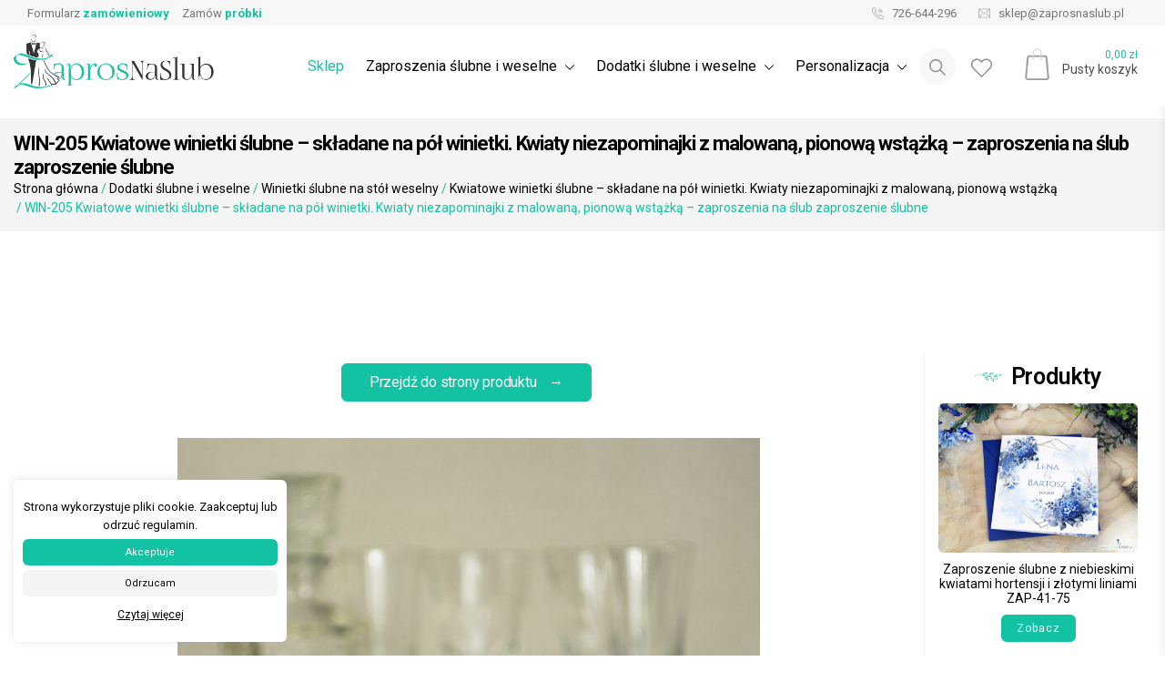

--- FILE ---
content_type: text/html; charset=UTF-8
request_url: https://zaprosnaslub.pl/?attachment_id=4307
body_size: 25235
content:
<!doctype html>
<html lang="pl-PL">
<head>
	<!-- Global site tag (gtag.js) - Google Analytics -->
	<script async src="https://www.googletagmanager.com/gtag/js?id=UA-138955775-2"></script>
	<script async>
	  window.dataLayer = window.dataLayer || [];
	  function gtag(){dataLayer.push(arguments);}
	  gtag('js', new Date());
	  gtag('config', 'UA-138955775-2');
	</script>
	<meta charset="UTF-8">
	<meta name="viewport" content="width=device-width, initial-scale=1">
	<link rel="profile" href="https://gmpg.org/xfn/11">
	
	<link rel="preconnect" href="https://fonts.googleapis.com">
	<link rel="preconnect" href="https://fonts.gstatic.com" crossorigin>
	<link href="https://fonts.googleapis.com/css2?family=Poppins:wght@300;400;600&family=Roboto:ital,wght@0,100..900;1,100..900&display=swap" rel="stylesheet">	
	
	<meta name="ROBOTS" content="index, follow">
<meta name="theme-color" content="#FFFAFA">	
<meta name="description" content="WIN-205 Kwiatowe winietki ślubne &#8211; składane na pół winietki. Kwiaty niezapominajki z malowaną, pionową wstążką &#8211; zaproszenia na ślub zaproszenie ślubne - Zaproszenia ślubne i dodatki weselne" /><meta name="keywords" content="Zaproszenia ślubne, Zaproszenia Ślubne personalizowane, ręcznie wykonane, winietki, zawieszki na alkohol, księgi gości">
<meta name="author" content="ZaprosNaSlub">
<meta name="viewport" content="width=device-width, initial-scale=1"><link rel="apple-touch-icon" sizes="57x57" href="https://zaprosnaslub.pl/wp-content/uploads/2020/01/ZaprosNaSlub-favicon.jpg">
<link rel="apple-touch-icon" sizes="60x60" href="https://zaprosnaslub.pl/wp-content/uploads/2020/01/ZaprosNaSlub-favicon.jpg">
<link rel="apple-touch-icon" sizes="72x72" href="https://zaprosnaslub.pl/wp-content/uploads/2020/01/ZaprosNaSlub-favicon.jpg">
<link rel="apple-touch-icon" sizes="76x76" href="https://zaprosnaslub.pl/wp-content/uploads/2020/01/ZaprosNaSlub-favicon.jpg">
<link rel="apple-touch-icon" sizes="114x114" href="https://zaprosnaslub.pl/wp-content/uploads/2020/01/ZaprosNaSlub-favicon.jpg">
<link rel="apple-touch-icon" sizes="120x120" href="https://zaprosnaslub.pl/wp-content/uploads/2020/01/ZaprosNaSlub-favicon.jpg">
<link rel="apple-touch-icon" sizes="144x144" href="https://zaprosnaslub.pl/wp-content/uploads/2020/01/ZaprosNaSlub-favicon.jpg">
<link rel="apple-touch-icon" sizes="152x152" href="https://zaprosnaslub.pl/wp-content/uploads/2020/01/ZaprosNaSlub-favicon.jpg">
<link rel="apple-touch-icon" sizes="180x180" href="https://zaprosnaslub.pl/wp-content/uploads/2020/01/ZaprosNaSlub-favicon.jpg">
<link rel="apple-touch-icon" sizes="256x256" href="https://zaprosnaslub.pl/wp-content/uploads/2020/01/ZaprosNaSlub-favicon.jpg">
<link rel="icon" type="image/png" sizes="192x192"  href="https://zaprosnaslub.pl/wp-content/uploads/2020/01/ZaprosNaSlub-favicon.jpg">
<link rel="icon" type="image/png" sizes="32x32" href="https://zaprosnaslub.pl/wp-content/uploads/2020/01/ZaprosNaSlub-favicon.jpg">
<link rel="icon" type="image/png" sizes="96x96" href="https://zaprosnaslub.pl/wp-content/uploads/2020/01/ZaprosNaSlub-favicon.jpg">
<link rel="icon" type="image/png" sizes="16x16" href="https://zaprosnaslub.pl/wp-content/uploads/2020/01/ZaprosNaSlub-favicon.jpg">	<!-- Open Graph Meta -->
<meta property="og:title" content="WIN-205 Kwiatowe winietki ślubne &#8211; składane na pół winietki. Kwiaty niezapominajki z malowaną, pionową wstążką &#8211; zaproszenia na ślub zaproszenie ślubne &#8211; ZaprosNaSlub" />
<meta property="og:description" content="WIN-205 Kwiatowe winietki ślubne &#8211; składane na pół winietki. Kwiaty niezapominajki z malowaną, pionową wstążką &#8211; zaproszenia na ślub zaproszenie ślubne - Zaproszenia ślubne i dodatki weselne" />
<meta property="og:image" content="https://zaprosnaslub.pl/wp-content/uploads/2020/03/zns-wizytowka-new.jpg" />
<meta property="og:url" content="https://zaprosnaslub.pl/?attachment_id=4307" />
<meta property="og:type" content="website" />
<meta property="og:site_name" content="ZaprosNaSlub" />
<!-- Twitter Card Meta -->
<meta name="twitter:card" content="summary_large_image" />
<meta name="twitter:title" content="WIN-205 Kwiatowe winietki ślubne &#8211; składane na pół winietki. Kwiaty niezapominajki z malowaną, pionową wstążką &#8211; zaproszenia na ślub zaproszenie ślubne &#8211; ZaprosNaSlub" />
<meta name="twitter:description" content="WIN-205 Kwiatowe winietki ślubne &#8211; składane na pół winietki. Kwiaty niezapominajki z malowaną, pionową wstążką &#8211; zaproszenia na ślub zaproszenie ślubne - Zaproszenia ślubne i dodatki weselne" />
<meta name="twitter:image" content="https://zaprosnaslub.pl/wp-content/uploads/2020/03/zns-wizytowka-new.jpg" />
<meta name="twitter:url" content="https://zaprosnaslub.pl/?attachment_id=4307" />	
	<title>WIN-205 Kwiatowe winietki ślubne &#8211; składane na pół winietki. Kwiaty niezapominajki z malowaną, pionową wstążką &#8211; zaproszenia na ślub zaproszenie ślubne &#8211; ZaprosNaSlub</title>
<meta name='robots' content='max-image-preview:large' />
	<style>img:is([sizes="auto" i], [sizes^="auto," i]) { contain-intrinsic-size: 3000px 1500px }</style>
	<link rel="alternate" type="application/rss+xml" title="ZaprosNaSlub &raquo; Kanał z wpisami" href="https://zaprosnaslub.pl/feed/" />
<link rel="alternate" type="application/rss+xml" title="ZaprosNaSlub &raquo; Kanał z komentarzami" href="https://zaprosnaslub.pl/comments/feed/" />
<link rel="alternate" type="application/rss+xml" title="ZaprosNaSlub &raquo; WIN-205 Kwiatowe winietki ślubne &#8211; składane na pół winietki. Kwiaty niezapominajki z malowaną, pionową wstążką &#8211; zaproszenia na ślub zaproszenie ślubne Kanał z komentarzami" href="https://zaprosnaslub.pl/?attachment_id=4307/feed/" />
		<!-- This site uses the Google Analytics by ExactMetrics plugin v8.7.1 - Using Analytics tracking - https://www.exactmetrics.com/ -->
							<script src="//www.googletagmanager.com/gtag/js?id=G-DSB5PTWD5K"  data-cfasync="false" data-wpfc-render="false" type="text/javascript" async></script>
			<script data-cfasync="false" data-wpfc-render="false" type="text/javascript">
				var em_version = '8.7.1';
				var em_track_user = true;
				var em_no_track_reason = '';
								var ExactMetricsDefaultLocations = {"page_location":"https:\/\/zaprosnaslub.pl\/?attachment_id=4307"};
								if ( typeof ExactMetricsPrivacyGuardFilter === 'function' ) {
					var ExactMetricsLocations = (typeof ExactMetricsExcludeQuery === 'object') ? ExactMetricsPrivacyGuardFilter( ExactMetricsExcludeQuery ) : ExactMetricsPrivacyGuardFilter( ExactMetricsDefaultLocations );
				} else {
					var ExactMetricsLocations = (typeof ExactMetricsExcludeQuery === 'object') ? ExactMetricsExcludeQuery : ExactMetricsDefaultLocations;
				}

								var disableStrs = [
										'ga-disable-G-DSB5PTWD5K',
									];

				/* Function to detect opted out users */
				function __gtagTrackerIsOptedOut() {
					for (var index = 0; index < disableStrs.length; index++) {
						if (document.cookie.indexOf(disableStrs[index] + '=true') > -1) {
							return true;
						}
					}

					return false;
				}

				/* Disable tracking if the opt-out cookie exists. */
				if (__gtagTrackerIsOptedOut()) {
					for (var index = 0; index < disableStrs.length; index++) {
						window[disableStrs[index]] = true;
					}
				}

				/* Opt-out function */
				function __gtagTrackerOptout() {
					for (var index = 0; index < disableStrs.length; index++) {
						document.cookie = disableStrs[index] + '=true; expires=Thu, 31 Dec 2099 23:59:59 UTC; path=/';
						window[disableStrs[index]] = true;
					}
				}

				if ('undefined' === typeof gaOptout) {
					function gaOptout() {
						__gtagTrackerOptout();
					}
				}
								window.dataLayer = window.dataLayer || [];

				window.ExactMetricsDualTracker = {
					helpers: {},
					trackers: {},
				};
				if (em_track_user) {
					function __gtagDataLayer() {
						dataLayer.push(arguments);
					}

					function __gtagTracker(type, name, parameters) {
						if (!parameters) {
							parameters = {};
						}

						if (parameters.send_to) {
							__gtagDataLayer.apply(null, arguments);
							return;
						}

						if (type === 'event') {
														parameters.send_to = exactmetrics_frontend.v4_id;
							var hookName = name;
							if (typeof parameters['event_category'] !== 'undefined') {
								hookName = parameters['event_category'] + ':' + name;
							}

							if (typeof ExactMetricsDualTracker.trackers[hookName] !== 'undefined') {
								ExactMetricsDualTracker.trackers[hookName](parameters);
							} else {
								__gtagDataLayer('event', name, parameters);
							}
							
						} else {
							__gtagDataLayer.apply(null, arguments);
						}
					}

					__gtagTracker('js', new Date());
					__gtagTracker('set', {
						'developer_id.dNDMyYj': true,
											});
					if ( ExactMetricsLocations.page_location ) {
						__gtagTracker('set', ExactMetricsLocations);
					}
										__gtagTracker('config', 'G-DSB5PTWD5K', {"forceSSL":"true"} );
															window.gtag = __gtagTracker;										(function () {
						/* https://developers.google.com/analytics/devguides/collection/analyticsjs/ */
						/* ga and __gaTracker compatibility shim. */
						var noopfn = function () {
							return null;
						};
						var newtracker = function () {
							return new Tracker();
						};
						var Tracker = function () {
							return null;
						};
						var p = Tracker.prototype;
						p.get = noopfn;
						p.set = noopfn;
						p.send = function () {
							var args = Array.prototype.slice.call(arguments);
							args.unshift('send');
							__gaTracker.apply(null, args);
						};
						var __gaTracker = function () {
							var len = arguments.length;
							if (len === 0) {
								return;
							}
							var f = arguments[len - 1];
							if (typeof f !== 'object' || f === null || typeof f.hitCallback !== 'function') {
								if ('send' === arguments[0]) {
									var hitConverted, hitObject = false, action;
									if ('event' === arguments[1]) {
										if ('undefined' !== typeof arguments[3]) {
											hitObject = {
												'eventAction': arguments[3],
												'eventCategory': arguments[2],
												'eventLabel': arguments[4],
												'value': arguments[5] ? arguments[5] : 1,
											}
										}
									}
									if ('pageview' === arguments[1]) {
										if ('undefined' !== typeof arguments[2]) {
											hitObject = {
												'eventAction': 'page_view',
												'page_path': arguments[2],
											}
										}
									}
									if (typeof arguments[2] === 'object') {
										hitObject = arguments[2];
									}
									if (typeof arguments[5] === 'object') {
										Object.assign(hitObject, arguments[5]);
									}
									if ('undefined' !== typeof arguments[1].hitType) {
										hitObject = arguments[1];
										if ('pageview' === hitObject.hitType) {
											hitObject.eventAction = 'page_view';
										}
									}
									if (hitObject) {
										action = 'timing' === arguments[1].hitType ? 'timing_complete' : hitObject.eventAction;
										hitConverted = mapArgs(hitObject);
										__gtagTracker('event', action, hitConverted);
									}
								}
								return;
							}

							function mapArgs(args) {
								var arg, hit = {};
								var gaMap = {
									'eventCategory': 'event_category',
									'eventAction': 'event_action',
									'eventLabel': 'event_label',
									'eventValue': 'event_value',
									'nonInteraction': 'non_interaction',
									'timingCategory': 'event_category',
									'timingVar': 'name',
									'timingValue': 'value',
									'timingLabel': 'event_label',
									'page': 'page_path',
									'location': 'page_location',
									'title': 'page_title',
									'referrer' : 'page_referrer',
								};
								for (arg in args) {
																		if (!(!args.hasOwnProperty(arg) || !gaMap.hasOwnProperty(arg))) {
										hit[gaMap[arg]] = args[arg];
									} else {
										hit[arg] = args[arg];
									}
								}
								return hit;
							}

							try {
								f.hitCallback();
							} catch (ex) {
							}
						};
						__gaTracker.create = newtracker;
						__gaTracker.getByName = newtracker;
						__gaTracker.getAll = function () {
							return [];
						};
						__gaTracker.remove = noopfn;
						__gaTracker.loaded = true;
						window['__gaTracker'] = __gaTracker;
					})();
									} else {
										console.log("");
					(function () {
						function __gtagTracker() {
							return null;
						}

						window['__gtagTracker'] = __gtagTracker;
						window['gtag'] = __gtagTracker;
					})();
									}
			</script>
				<!-- / Google Analytics by ExactMetrics -->
		<script type="text/javascript">
/* <![CDATA[ */
window._wpemojiSettings = {"baseUrl":"https:\/\/s.w.org\/images\/core\/emoji\/16.0.1\/72x72\/","ext":".png","svgUrl":"https:\/\/s.w.org\/images\/core\/emoji\/16.0.1\/svg\/","svgExt":".svg","source":{"concatemoji":"https:\/\/zaprosnaslub.pl\/wp-includes\/js\/wp-emoji-release.min.js?ver=6.8.3"}};
/*! This file is auto-generated */
!function(s,n){var o,i,e;function c(e){try{var t={supportTests:e,timestamp:(new Date).valueOf()};sessionStorage.setItem(o,JSON.stringify(t))}catch(e){}}function p(e,t,n){e.clearRect(0,0,e.canvas.width,e.canvas.height),e.fillText(t,0,0);var t=new Uint32Array(e.getImageData(0,0,e.canvas.width,e.canvas.height).data),a=(e.clearRect(0,0,e.canvas.width,e.canvas.height),e.fillText(n,0,0),new Uint32Array(e.getImageData(0,0,e.canvas.width,e.canvas.height).data));return t.every(function(e,t){return e===a[t]})}function u(e,t){e.clearRect(0,0,e.canvas.width,e.canvas.height),e.fillText(t,0,0);for(var n=e.getImageData(16,16,1,1),a=0;a<n.data.length;a++)if(0!==n.data[a])return!1;return!0}function f(e,t,n,a){switch(t){case"flag":return n(e,"\ud83c\udff3\ufe0f\u200d\u26a7\ufe0f","\ud83c\udff3\ufe0f\u200b\u26a7\ufe0f")?!1:!n(e,"\ud83c\udde8\ud83c\uddf6","\ud83c\udde8\u200b\ud83c\uddf6")&&!n(e,"\ud83c\udff4\udb40\udc67\udb40\udc62\udb40\udc65\udb40\udc6e\udb40\udc67\udb40\udc7f","\ud83c\udff4\u200b\udb40\udc67\u200b\udb40\udc62\u200b\udb40\udc65\u200b\udb40\udc6e\u200b\udb40\udc67\u200b\udb40\udc7f");case"emoji":return!a(e,"\ud83e\udedf")}return!1}function g(e,t,n,a){var r="undefined"!=typeof WorkerGlobalScope&&self instanceof WorkerGlobalScope?new OffscreenCanvas(300,150):s.createElement("canvas"),o=r.getContext("2d",{willReadFrequently:!0}),i=(o.textBaseline="top",o.font="600 32px Arial",{});return e.forEach(function(e){i[e]=t(o,e,n,a)}),i}function t(e){var t=s.createElement("script");t.src=e,t.defer=!0,s.head.appendChild(t)}"undefined"!=typeof Promise&&(o="wpEmojiSettingsSupports",i=["flag","emoji"],n.supports={everything:!0,everythingExceptFlag:!0},e=new Promise(function(e){s.addEventListener("DOMContentLoaded",e,{once:!0})}),new Promise(function(t){var n=function(){try{var e=JSON.parse(sessionStorage.getItem(o));if("object"==typeof e&&"number"==typeof e.timestamp&&(new Date).valueOf()<e.timestamp+604800&&"object"==typeof e.supportTests)return e.supportTests}catch(e){}return null}();if(!n){if("undefined"!=typeof Worker&&"undefined"!=typeof OffscreenCanvas&&"undefined"!=typeof URL&&URL.createObjectURL&&"undefined"!=typeof Blob)try{var e="postMessage("+g.toString()+"("+[JSON.stringify(i),f.toString(),p.toString(),u.toString()].join(",")+"));",a=new Blob([e],{type:"text/javascript"}),r=new Worker(URL.createObjectURL(a),{name:"wpTestEmojiSupports"});return void(r.onmessage=function(e){c(n=e.data),r.terminate(),t(n)})}catch(e){}c(n=g(i,f,p,u))}t(n)}).then(function(e){for(var t in e)n.supports[t]=e[t],n.supports.everything=n.supports.everything&&n.supports[t],"flag"!==t&&(n.supports.everythingExceptFlag=n.supports.everythingExceptFlag&&n.supports[t]);n.supports.everythingExceptFlag=n.supports.everythingExceptFlag&&!n.supports.flag,n.DOMReady=!1,n.readyCallback=function(){n.DOMReady=!0}}).then(function(){return e}).then(function(){var e;n.supports.everything||(n.readyCallback(),(e=n.source||{}).concatemoji?t(e.concatemoji):e.wpemoji&&e.twemoji&&(t(e.twemoji),t(e.wpemoji)))}))}((window,document),window._wpemojiSettings);
/* ]]> */
</script>
<style id='wp-emoji-styles-inline-css' type='text/css'>

	img.wp-smiley, img.emoji {
		display: inline !important;
		border: none !important;
		box-shadow: none !important;
		height: 1em !important;
		width: 1em !important;
		margin: 0 0.07em !important;
		vertical-align: -0.1em !important;
		background: none !important;
		padding: 0 !important;
	}
</style>
<link rel='stylesheet' id='wp-block-library-css' href='https://zaprosnaslub.pl/wp-includes/css/dist/block-library/style.min.css?ver=6.8.3' type='text/css' media='all' />
<style id='classic-theme-styles-inline-css' type='text/css'>
/*! This file is auto-generated */
.wp-block-button__link{color:#fff;background-color:#32373c;border-radius:9999px;box-shadow:none;text-decoration:none;padding:calc(.667em + 2px) calc(1.333em + 2px);font-size:1.125em}.wp-block-file__button{background:#32373c;color:#fff;text-decoration:none}
</style>
<style id='global-styles-inline-css' type='text/css'>
:root{--wp--preset--aspect-ratio--square: 1;--wp--preset--aspect-ratio--4-3: 4/3;--wp--preset--aspect-ratio--3-4: 3/4;--wp--preset--aspect-ratio--3-2: 3/2;--wp--preset--aspect-ratio--2-3: 2/3;--wp--preset--aspect-ratio--16-9: 16/9;--wp--preset--aspect-ratio--9-16: 9/16;--wp--preset--color--black: #000000;--wp--preset--color--cyan-bluish-gray: #abb8c3;--wp--preset--color--white: #ffffff;--wp--preset--color--pale-pink: #f78da7;--wp--preset--color--vivid-red: #cf2e2e;--wp--preset--color--luminous-vivid-orange: #ff6900;--wp--preset--color--luminous-vivid-amber: #fcb900;--wp--preset--color--light-green-cyan: #7bdcb5;--wp--preset--color--vivid-green-cyan: #00d084;--wp--preset--color--pale-cyan-blue: #8ed1fc;--wp--preset--color--vivid-cyan-blue: #0693e3;--wp--preset--color--vivid-purple: #9b51e0;--wp--preset--gradient--vivid-cyan-blue-to-vivid-purple: linear-gradient(135deg,rgba(6,147,227,1) 0%,rgb(155,81,224) 100%);--wp--preset--gradient--light-green-cyan-to-vivid-green-cyan: linear-gradient(135deg,rgb(122,220,180) 0%,rgb(0,208,130) 100%);--wp--preset--gradient--luminous-vivid-amber-to-luminous-vivid-orange: linear-gradient(135deg,rgba(252,185,0,1) 0%,rgba(255,105,0,1) 100%);--wp--preset--gradient--luminous-vivid-orange-to-vivid-red: linear-gradient(135deg,rgba(255,105,0,1) 0%,rgb(207,46,46) 100%);--wp--preset--gradient--very-light-gray-to-cyan-bluish-gray: linear-gradient(135deg,rgb(238,238,238) 0%,rgb(169,184,195) 100%);--wp--preset--gradient--cool-to-warm-spectrum: linear-gradient(135deg,rgb(74,234,220) 0%,rgb(151,120,209) 20%,rgb(207,42,186) 40%,rgb(238,44,130) 60%,rgb(251,105,98) 80%,rgb(254,248,76) 100%);--wp--preset--gradient--blush-light-purple: linear-gradient(135deg,rgb(255,206,236) 0%,rgb(152,150,240) 100%);--wp--preset--gradient--blush-bordeaux: linear-gradient(135deg,rgb(254,205,165) 0%,rgb(254,45,45) 50%,rgb(107,0,62) 100%);--wp--preset--gradient--luminous-dusk: linear-gradient(135deg,rgb(255,203,112) 0%,rgb(199,81,192) 50%,rgb(65,88,208) 100%);--wp--preset--gradient--pale-ocean: linear-gradient(135deg,rgb(255,245,203) 0%,rgb(182,227,212) 50%,rgb(51,167,181) 100%);--wp--preset--gradient--electric-grass: linear-gradient(135deg,rgb(202,248,128) 0%,rgb(113,206,126) 100%);--wp--preset--gradient--midnight: linear-gradient(135deg,rgb(2,3,129) 0%,rgb(40,116,252) 100%);--wp--preset--font-size--small: 13px;--wp--preset--font-size--medium: 20px;--wp--preset--font-size--large: 36px;--wp--preset--font-size--x-large: 42px;--wp--preset--spacing--20: 0.44rem;--wp--preset--spacing--30: 0.67rem;--wp--preset--spacing--40: 1rem;--wp--preset--spacing--50: 1.5rem;--wp--preset--spacing--60: 2.25rem;--wp--preset--spacing--70: 3.38rem;--wp--preset--spacing--80: 5.06rem;--wp--preset--shadow--natural: 6px 6px 9px rgba(0, 0, 0, 0.2);--wp--preset--shadow--deep: 12px 12px 50px rgba(0, 0, 0, 0.4);--wp--preset--shadow--sharp: 6px 6px 0px rgba(0, 0, 0, 0.2);--wp--preset--shadow--outlined: 6px 6px 0px -3px rgba(255, 255, 255, 1), 6px 6px rgba(0, 0, 0, 1);--wp--preset--shadow--crisp: 6px 6px 0px rgba(0, 0, 0, 1);}:where(.is-layout-flex){gap: 0.5em;}:where(.is-layout-grid){gap: 0.5em;}body .is-layout-flex{display: flex;}.is-layout-flex{flex-wrap: wrap;align-items: center;}.is-layout-flex > :is(*, div){margin: 0;}body .is-layout-grid{display: grid;}.is-layout-grid > :is(*, div){margin: 0;}:where(.wp-block-columns.is-layout-flex){gap: 2em;}:where(.wp-block-columns.is-layout-grid){gap: 2em;}:where(.wp-block-post-template.is-layout-flex){gap: 1.25em;}:where(.wp-block-post-template.is-layout-grid){gap: 1.25em;}.has-black-color{color: var(--wp--preset--color--black) !important;}.has-cyan-bluish-gray-color{color: var(--wp--preset--color--cyan-bluish-gray) !important;}.has-white-color{color: var(--wp--preset--color--white) !important;}.has-pale-pink-color{color: var(--wp--preset--color--pale-pink) !important;}.has-vivid-red-color{color: var(--wp--preset--color--vivid-red) !important;}.has-luminous-vivid-orange-color{color: var(--wp--preset--color--luminous-vivid-orange) !important;}.has-luminous-vivid-amber-color{color: var(--wp--preset--color--luminous-vivid-amber) !important;}.has-light-green-cyan-color{color: var(--wp--preset--color--light-green-cyan) !important;}.has-vivid-green-cyan-color{color: var(--wp--preset--color--vivid-green-cyan) !important;}.has-pale-cyan-blue-color{color: var(--wp--preset--color--pale-cyan-blue) !important;}.has-vivid-cyan-blue-color{color: var(--wp--preset--color--vivid-cyan-blue) !important;}.has-vivid-purple-color{color: var(--wp--preset--color--vivid-purple) !important;}.has-black-background-color{background-color: var(--wp--preset--color--black) !important;}.has-cyan-bluish-gray-background-color{background-color: var(--wp--preset--color--cyan-bluish-gray) !important;}.has-white-background-color{background-color: var(--wp--preset--color--white) !important;}.has-pale-pink-background-color{background-color: var(--wp--preset--color--pale-pink) !important;}.has-vivid-red-background-color{background-color: var(--wp--preset--color--vivid-red) !important;}.has-luminous-vivid-orange-background-color{background-color: var(--wp--preset--color--luminous-vivid-orange) !important;}.has-luminous-vivid-amber-background-color{background-color: var(--wp--preset--color--luminous-vivid-amber) !important;}.has-light-green-cyan-background-color{background-color: var(--wp--preset--color--light-green-cyan) !important;}.has-vivid-green-cyan-background-color{background-color: var(--wp--preset--color--vivid-green-cyan) !important;}.has-pale-cyan-blue-background-color{background-color: var(--wp--preset--color--pale-cyan-blue) !important;}.has-vivid-cyan-blue-background-color{background-color: var(--wp--preset--color--vivid-cyan-blue) !important;}.has-vivid-purple-background-color{background-color: var(--wp--preset--color--vivid-purple) !important;}.has-black-border-color{border-color: var(--wp--preset--color--black) !important;}.has-cyan-bluish-gray-border-color{border-color: var(--wp--preset--color--cyan-bluish-gray) !important;}.has-white-border-color{border-color: var(--wp--preset--color--white) !important;}.has-pale-pink-border-color{border-color: var(--wp--preset--color--pale-pink) !important;}.has-vivid-red-border-color{border-color: var(--wp--preset--color--vivid-red) !important;}.has-luminous-vivid-orange-border-color{border-color: var(--wp--preset--color--luminous-vivid-orange) !important;}.has-luminous-vivid-amber-border-color{border-color: var(--wp--preset--color--luminous-vivid-amber) !important;}.has-light-green-cyan-border-color{border-color: var(--wp--preset--color--light-green-cyan) !important;}.has-vivid-green-cyan-border-color{border-color: var(--wp--preset--color--vivid-green-cyan) !important;}.has-pale-cyan-blue-border-color{border-color: var(--wp--preset--color--pale-cyan-blue) !important;}.has-vivid-cyan-blue-border-color{border-color: var(--wp--preset--color--vivid-cyan-blue) !important;}.has-vivid-purple-border-color{border-color: var(--wp--preset--color--vivid-purple) !important;}.has-vivid-cyan-blue-to-vivid-purple-gradient-background{background: var(--wp--preset--gradient--vivid-cyan-blue-to-vivid-purple) !important;}.has-light-green-cyan-to-vivid-green-cyan-gradient-background{background: var(--wp--preset--gradient--light-green-cyan-to-vivid-green-cyan) !important;}.has-luminous-vivid-amber-to-luminous-vivid-orange-gradient-background{background: var(--wp--preset--gradient--luminous-vivid-amber-to-luminous-vivid-orange) !important;}.has-luminous-vivid-orange-to-vivid-red-gradient-background{background: var(--wp--preset--gradient--luminous-vivid-orange-to-vivid-red) !important;}.has-very-light-gray-to-cyan-bluish-gray-gradient-background{background: var(--wp--preset--gradient--very-light-gray-to-cyan-bluish-gray) !important;}.has-cool-to-warm-spectrum-gradient-background{background: var(--wp--preset--gradient--cool-to-warm-spectrum) !important;}.has-blush-light-purple-gradient-background{background: var(--wp--preset--gradient--blush-light-purple) !important;}.has-blush-bordeaux-gradient-background{background: var(--wp--preset--gradient--blush-bordeaux) !important;}.has-luminous-dusk-gradient-background{background: var(--wp--preset--gradient--luminous-dusk) !important;}.has-pale-ocean-gradient-background{background: var(--wp--preset--gradient--pale-ocean) !important;}.has-electric-grass-gradient-background{background: var(--wp--preset--gradient--electric-grass) !important;}.has-midnight-gradient-background{background: var(--wp--preset--gradient--midnight) !important;}.has-small-font-size{font-size: var(--wp--preset--font-size--small) !important;}.has-medium-font-size{font-size: var(--wp--preset--font-size--medium) !important;}.has-large-font-size{font-size: var(--wp--preset--font-size--large) !important;}.has-x-large-font-size{font-size: var(--wp--preset--font-size--x-large) !important;}
:where(.wp-block-post-template.is-layout-flex){gap: 1.25em;}:where(.wp-block-post-template.is-layout-grid){gap: 1.25em;}
:where(.wp-block-columns.is-layout-flex){gap: 2em;}:where(.wp-block-columns.is-layout-grid){gap: 2em;}
:root :where(.wp-block-pullquote){font-size: 1.5em;line-height: 1.6;}
</style>
<link rel='stylesheet' id='contact-form-7-css' href='https://zaprosnaslub.pl/wp-content/plugins/contact-form-7/includes/css/styles.css?ver=6.1.4' type='text/css' media='all' />
<link rel='stylesheet' id='cookie-law-info-css' href='https://zaprosnaslub.pl/wp-content/plugins/cookie-law-info/legacy/public/css/cookie-law-info-public.css?ver=3.3.4' type='text/css' media='all' />
<link rel='stylesheet' id='cookie-law-info-gdpr-css' href='https://zaprosnaslub.pl/wp-content/plugins/cookie-law-info/legacy/public/css/cookie-law-info-gdpr.css?ver=3.3.4' type='text/css' media='all' />
<style id='woocommerce-inline-inline-css' type='text/css'>
.woocommerce form .form-row .required { visibility: visible; }
</style>
<link rel='stylesheet' id='brands-styles-css' href='https://zaprosnaslub.pl/wp-content/plugins/woocommerce/assets/css/brands.css?ver=10.0.5' type='text/css' media='all' />
<link rel='stylesheet' id='zapros-bootsrapcss-css' href='https://zaprosnaslub.pl/wp-content/themes/zapros/assets/css/bootstrap.min.css?ver=6.8.3' type='text/css' media='all' />
<link rel='stylesheet' id='zapros-normalize-css' href='https://zaprosnaslub.pl/wp-content/themes/zapros/assets/css/normalize.css?ver=6.8.3' type='text/css' media='all' />
<link rel='stylesheet' id='zapros-owlcarousel-css' href='https://zaprosnaslub.pl/wp-content/themes/zapros/assets/css/owl.carousel.min.css?ver=6.8.3' type='text/css' media='all' />
<link rel='stylesheet' id='zapros-owlcarouseltheme-css' href='https://zaprosnaslub.pl/wp-content/themes/zapros/assets/css/owl.theme.default.min.css?ver=6.8.3' type='text/css' media='all' />
<link rel='stylesheet' id='zapros-lightcss-css' href='https://zaprosnaslub.pl/wp-content/themes/zapros/assets/css/simple-lightbox.min.css?ver=6.8.3' type='text/css' media='all' />
<link rel='stylesheet' id='zapros-style-css' href='https://zaprosnaslub.pl/wp-content/themes/zapros/style.css?ver=6.8.3' type='text/css' media='all' />
<link rel='stylesheet' id='zapros-woocommerce-style-css' href='https://zaprosnaslub.pl/wp-content/themes/zapros/woocommerce.css?ver=6.8.3' type='text/css' media='all' />
<style id='zapros-woocommerce-style-inline-css' type='text/css'>
@font-face {
			font-family: "star";
			src: url("https://zaprosnaslub.pl/wp-content/plugins/woocommerce/assets/fonts/star.eot");
			src: url("https://zaprosnaslub.pl/wp-content/plugins/woocommerce/assets/fonts/star.eot?#iefix") format("embedded-opentype"),
				url("https://zaprosnaslub.pl/wp-content/plugins/woocommerce/assets/fonts/star.woff") format("woff"),
				url("https://zaprosnaslub.pl/wp-content/plugins/woocommerce/assets/fonts/star.ttf") format("truetype"),
				url("https://zaprosnaslub.pl/wp-content/plugins/woocommerce/assets/fonts/star.svg#star") format("svg");
			font-weight: normal;
			font-style: normal;
		}
</style>
<script type="text/javascript" src="https://zaprosnaslub.pl/wp-content/plugins/google-analytics-dashboard-for-wp/assets/js/frontend-gtag.min.js?ver=8.7.1" id="exactmetrics-frontend-script-js" async="async" data-wp-strategy="async"></script>
<script data-cfasync="false" data-wpfc-render="false" type="text/javascript" id='exactmetrics-frontend-script-js-extra'>/* <![CDATA[ */
var exactmetrics_frontend = {"js_events_tracking":"true","download_extensions":"zip,mp3,mpeg,pdf,docx,pptx,xlsx,rar","inbound_paths":"[{\"path\":\"\\\/go\\\/\",\"label\":\"affiliate\"},{\"path\":\"\\\/recommend\\\/\",\"label\":\"affiliate\"}]","home_url":"https:\/\/zaprosnaslub.pl","hash_tracking":"false","v4_id":"G-DSB5PTWD5K"};/* ]]> */
</script>
<script type="text/javascript" src="https://zaprosnaslub.pl/wp-includes/js/jquery/jquery.min.js?ver=3.7.1" id="jquery-core-js"></script>
<script type="text/javascript" src="https://zaprosnaslub.pl/wp-includes/js/jquery/jquery-migrate.min.js?ver=3.4.1" id="jquery-migrate-js"></script>
<script type="text/javascript" id="cookie-law-info-js-extra">
/* <![CDATA[ */
var Cli_Data = {"nn_cookie_ids":[],"cookielist":[],"non_necessary_cookies":[],"ccpaEnabled":"","ccpaRegionBased":"","ccpaBarEnabled":"","strictlyEnabled":["necessary","obligatoire"],"ccpaType":"gdpr","js_blocking":"1","custom_integration":"","triggerDomRefresh":"","secure_cookies":""};
var cli_cookiebar_settings = {"animate_speed_hide":"500","animate_speed_show":"500","background":"#FFF","border":"#b1a6a6c2","border_on":"","button_1_button_colour":"#13c1a3","button_1_button_hover":"#0f9a82","button_1_link_colour":"#fff","button_1_as_button":"1","button_1_new_win":"","button_2_button_colour":"#333","button_2_button_hover":"#292929","button_2_link_colour":"#444","button_2_as_button":"","button_2_hidebar":"","button_3_button_colour":"#f4f4f4","button_3_button_hover":"#c3c3c3","button_3_link_colour":"#000000","button_3_as_button":"1","button_3_new_win":"","button_4_button_colour":"#000","button_4_button_hover":"#000000","button_4_link_colour":"#333333","button_4_as_button":"","button_7_button_colour":"#61a229","button_7_button_hover":"#4e8221","button_7_link_colour":"#fff","button_7_as_button":"1","button_7_new_win":"","font_family":"inherit","header_fix":"","notify_animate_hide":"1","notify_animate_show":"","notify_div_id":"#cookie-law-info-bar","notify_position_horizontal":"right","notify_position_vertical":"bottom","scroll_close":"","scroll_close_reload":"","accept_close_reload":"","reject_close_reload":"","showagain_tab":"","showagain_background":"#fff","showagain_border":"#000","showagain_div_id":"#cookie-law-info-again","showagain_x_position":"100px","text":"#333333","show_once_yn":"","show_once":"10000","logging_on":"","as_popup":"","popup_overlay":"1","bar_heading_text":"","cookie_bar_as":"banner","popup_showagain_position":"bottom-right","widget_position":"left"};
var log_object = {"ajax_url":"https:\/\/zaprosnaslub.pl\/wp-admin\/admin-ajax.php"};
/* ]]> */
</script>
<script type="text/javascript" src="https://zaprosnaslub.pl/wp-content/plugins/cookie-law-info/legacy/public/js/cookie-law-info-public.js?ver=3.3.4" id="cookie-law-info-js"></script>
<script type="text/javascript" src="https://zaprosnaslub.pl/wp-content/plugins/woocommerce/assets/js/jquery-blockui/jquery.blockUI.min.js?ver=2.7.0-wc.10.0.5" id="jquery-blockui-js" defer="defer" data-wp-strategy="defer"></script>
<script type="text/javascript" id="wc-add-to-cart-js-extra">
/* <![CDATA[ */
var wc_add_to_cart_params = {"ajax_url":"\/wp-admin\/admin-ajax.php","wc_ajax_url":"\/?wc-ajax=%%endpoint%%","i18n_view_cart":"Zobacz koszyk","cart_url":"https:\/\/zaprosnaslub.pl\/koszyk\/","is_cart":"","cart_redirect_after_add":"no"};
/* ]]> */
</script>
<script type="text/javascript" src="https://zaprosnaslub.pl/wp-content/plugins/woocommerce/assets/js/frontend/add-to-cart.min.js?ver=10.0.5" id="wc-add-to-cart-js" defer="defer" data-wp-strategy="defer"></script>
<script type="text/javascript" src="https://zaprosnaslub.pl/wp-content/plugins/woocommerce/assets/js/js-cookie/js.cookie.min.js?ver=2.1.4-wc.10.0.5" id="js-cookie-js" defer="defer" data-wp-strategy="defer"></script>
<script type="text/javascript" id="woocommerce-js-extra">
/* <![CDATA[ */
var woocommerce_params = {"ajax_url":"\/wp-admin\/admin-ajax.php","wc_ajax_url":"\/?wc-ajax=%%endpoint%%","i18n_password_show":"Poka\u017c has\u0142o","i18n_password_hide":"Ukryj has\u0142o"};
/* ]]> */
</script>
<script type="text/javascript" src="https://zaprosnaslub.pl/wp-content/plugins/woocommerce/assets/js/frontend/woocommerce.min.js?ver=10.0.5" id="woocommerce-js" defer="defer" data-wp-strategy="defer"></script>
<script type="text/javascript" id="wptao_events-js-extra">
/* <![CDATA[ */
var wtbpWptao = {"ajaxEndpoint":"https:\/\/zaprosnaslub.pl\/wp-admin\/admin-ajax.php"};
/* ]]> */
</script>
<script type="text/javascript" src="https://zaprosnaslub.pl/wp-content/plugins/wp-tao/assets/js/events.js?ver=6.8.3" id="wptao_events-js"></script>
<script type="text/javascript" src="https://zaprosnaslub.pl/wp-content/themes/zapros/assets/js/vendor/modernizr-3.6.0.min.js?ver=6.8.3" id="zapros-modernizr-js"></script>
<script type="text/javascript" src="https://zaprosnaslub.pl/wp-content/themes/zapros/assets/js/jquery-3.4.1.min.js?ver=6.8.3" id="zapros-jquery-js"></script>
<script type="text/javascript" src="https://zaprosnaslub.pl/wp-content/themes/zapros/assets/js/bootstrap.min.js?ver=6.8.3" id="zapros-bootstrapjs-js"></script>
<script type="text/javascript" src="https://zaprosnaslub.pl/wp-content/themes/zapros/assets/js/simple-lightbox.min.js?ver=6.8.3" id="zapros-lightjs-js"></script>
<script type="text/javascript" src="https://zaprosnaslub.pl/wp-content/themes/zapros/assets/js/owl.carousel.min.js?ver=6.8.3" id="zapros-owlcarouseljs-js"></script>
<link rel="EditURI" type="application/rsd+xml" title="RSD" href="https://zaprosnaslub.pl/xmlrpc.php?rsd" />
<meta name="generator" content="WordPress 6.8.3" />
<meta name="generator" content="WooCommerce 10.0.5" />
<link rel='shortlink' href='https://zaprosnaslub.pl/?p=4307' />
<link rel="alternate" title="oEmbed (JSON)" type="application/json+oembed" href="https://zaprosnaslub.pl/wp-json/oembed/1.0/embed?url=https%3A%2F%2Fzaprosnaslub.pl%2F%3Fattachment_id%3D4307" />
<link rel="alternate" title="oEmbed (XML)" type="text/xml+oembed" href="https://zaprosnaslub.pl/wp-json/oembed/1.0/embed?url=https%3A%2F%2Fzaprosnaslub.pl%2F%3Fattachment_id%3D4307&#038;format=xml" />
<!-- Google site verification - Google for WooCommerce -->
<meta name="google-site-verification" content="UDIw07NTJhfE2Pqb241_qa4KGISooxNrof8CtyKoO08" />
	<noscript><style>.woocommerce-product-gallery{ opacity: 1 !important; }</style></noscript>
	<link rel="icon" href="https://zaprosnaslub.pl/wp-content/uploads/2020/01/ZaprosNaSlub-favicon-100x100.jpg" sizes="32x32" />
<link rel="icon" href="https://zaprosnaslub.pl/wp-content/uploads/2020/01/ZaprosNaSlub-favicon-300x300.jpg" sizes="192x192" />
<link rel="apple-touch-icon" href="https://zaprosnaslub.pl/wp-content/uploads/2020/01/ZaprosNaSlub-favicon-300x300.jpg" />
<meta name="msapplication-TileImage" content="https://zaprosnaslub.pl/wp-content/uploads/2020/01/ZaprosNaSlub-favicon-300x300.jpg" />
		<style type="text/css" id="wp-custom-css">
			* {
	-webkit-font-smoothing: antialiased;
-moz-osx-font-smoothing: grayscale;
	-webkit-font-smoothing: auto;
-moz-osx-font-smoothing: auto;
}		</style>
		
		<!-- Global site tag (gtag.js) - Google Ads: AW-16902020236 - Google for WooCommerce -->
		<script async src="https://www.googletagmanager.com/gtag/js?id=AW-16902020236"></script>
		<script>
			window.dataLayer = window.dataLayer || [];
			function gtag() { dataLayer.push(arguments); }
			gtag( 'consent', 'default', {
				analytics_storage: 'denied',
				ad_storage: 'denied',
				ad_user_data: 'denied',
				ad_personalization: 'denied',
				region: ['AT', 'BE', 'BG', 'HR', 'CY', 'CZ', 'DK', 'EE', 'FI', 'FR', 'DE', 'GR', 'HU', 'IS', 'IE', 'IT', 'LV', 'LI', 'LT', 'LU', 'MT', 'NL', 'NO', 'PL', 'PT', 'RO', 'SK', 'SI', 'ES', 'SE', 'GB', 'CH'],
				wait_for_update: 500,
			} );
			gtag('js', new Date());
			gtag('set', 'developer_id.dOGY3NW', true);
			gtag("config", "AW-16902020236", { "groups": "GLA", "send_page_view": false });		</script>

		</head>
	
<body data-rsssl=1 class="attachment wp-singular attachment-template-default single single-attachment postid-4307 attachmentid-4307 attachment-jpeg wp-theme-zapros theme-zapros woocommerce-no-js woocommerce-active">		
<div id="page" class="site">
	<a class="skip-link screen-reader-text" href="#content">Skip to content</a>	

	<header id="masthead" class="site-header">
				<section class="sec-h-info">
			
	<div class="container-fluid">
		<div class="row w1180">
			
			<div class="col-md-12 rgt mob-np tab-nav-th">
				
				<div class="box-nav-th">
					<a class="a-wysylka" href="/formularz" title="Formularz zamówieniowy sklepu">					
						Formularz <b>zamówieniowy</b>
					</a>
					<a class="a-wysylka" href="/zamow-probki/" title="Zamów próbki">					
						Zamów <b>próbki</b>
					</a>
				</div>				
				<div class="box-nav-th-rgt">
					<a class="a-wysylka a-wys-b"  href="tel:726644296" title="Numer telefonu">
						<figure>
							<img 
								class="pic-th-kon"
								src="/wp-content/uploads/2019/10/droga-telefon.png"
								alt="Numer telefonu"
								title="Numer telefonu"
							/>
						</figure>
							726-644-296
					</a>
					<a class="a-wysylka a-wys-b" href="mailto:sklep@zaprosnaslub.pl" title="Adres e-mail">	
						<figure>
							<img 
								class="pic-th-kon"
								src="/wp-content/uploads/2019/10/mail-telefon.png"
								alt="Adres e-mail"
								title="Adres e-mail"
							/>
					</figure>
						sklep@zaprosnaslub.pl
					</a>
				</div>
				
				<div class="box-th-wys">
									</div> <!-- .box-th-wys -->
				
			</div>
			
		</div> <!-- .row .w1180 -->
	</div>
			
</section>
<section class="sec-h">

	<div class="container-fluid">
		<div class="row w1180">
			<div class="col-md-12 mob-np rel rgt tab-nav-h">
				
				<div class="box-logo-h">
					<a class="a-h-loho" href="/" title="Logo - Zaproszenia Ślubne ZaprosNaSlub">
						<figure>
							<img
								class="logo-h"
								src="/wp-content/uploads/2020/01/Logo-ZaprosNaSlub-2020.png"
								alt="Logo - Zaproszenia Ślubne ZaprosNaSlub"								
							/>
						</figure>
					</a>
				</div>
				
				<div class="box-nav-h">
					<nav>
	<ul class="ul-h">
		<li>
			<a class="a-h a-mm-sklep" href="/sklep" title="Sklep">
				Sklep
			</a>
		</li>
		<li class="clc-mm-zs">
			<p class="p-h p-h-zns" title="Zaproszenia ślubne i weselne">
				Zaproszenia ślubne i weselne		
				<svg class="svg-h svg-h-zns" version="1.1" id="Layer_1" x="0px" y="0px" viewBox="0 0 512.011 512.011" style="enable-background:new 0 0 512.011 512.011;" xml:space="preserve">
					<g><g><path d="M505.755,123.592c-8.341-8.341-21.824-8.341-30.165,0L256.005,343.176L36.421,123.592c-8.341-8.341-21.824-8.341-30.165,0
				s-8.341,21.824,0,30.165l234.667,234.667c4.16,4.16,9.621,6.251,15.083,6.251c5.462,0,10.923-2.091,15.083-6.251l234.667-234.667
				C514.096,145.416,514.096,131.933,505.755,123.592z"/></g></g><g></g><g></g><g></g><g></g><g></g><g></g><g></g><g></g><g></g><g></g><g></g><g></g><g></g><g></g><g></g>
				</svg>
			</p>								
		</li>
		<li class="clc-mm-dodatki">
			<p class="p-h p-h-dodatki" title="Dodatki ślubne i weselne">
				Dodatki ślubne i weselne
				<svg class="svg-h svg-h-dodatki" version="1.1" id="Layer_1" x="0px" y="0px" viewBox="0 0 512.011 512.011" style="enable-background:new 0 0 512.011 512.011;" xml:space="preserve">
					<g><g><path d="M505.755,123.592c-8.341-8.341-21.824-8.341-30.165,0L256.005,343.176L36.421,123.592c-8.341-8.341-21.824-8.341-30.165,0
				s-8.341,21.824,0,30.165l234.667,234.667c4.16,4.16,9.621,6.251,15.083,6.251c5.462,0,10.923-2.091,15.083-6.251l234.667-234.667
				C514.096,145.416,514.096,131.933,505.755,123.592z"/></g></g><g></g><g></g><g></g><g></g><g></g><g></g><g></g><g></g><g></g><g></g><g></g><g></g><g></g><g></g><g></g>
				</svg>
			</p>
		</li>
		<li class="clc-mm-perso">
			<p class="p-h p-h-perso" title="Personalizacja">
				Personalizacja
				<svg class="svg-h svg-h-perso" version="1.1" id="Layer_1" x="0px" y="0px" viewBox="0 0 512.011 512.011" style="enable-background:new 0 0 512.011 512.011;" xml:space="preserve">
					<g><g><path d="M505.755,123.592c-8.341-8.341-21.824-8.341-30.165,0L256.005,343.176L36.421,123.592c-8.341-8.341-21.824-8.341-30.165,0
				s-8.341,21.824,0,30.165l234.667,234.667c4.16,4.16,9.621,6.251,15.083,6.251c5.462,0,10.923-2.091,15.083-6.251l234.667-234.667
				C514.096,145.416,514.096,131.933,505.755,123.592z"/></g></g><g></g><g></g><g></g><g></g><g></g><g></g><g></g><g></g><g></g><g></g><g></g><g></g><g></g><g></g><g></g>
				</svg>
			</p>
		</li>	
		<li class="clc-mm-s">			
			<div class="box-nav-s">
				<figure class="fig-s-a">
					<img
						 class="pic-s-a"
						 src="/wp-content/uploads/2020/11/mm-s.png"
						 alt="Szukaj"
						 title="Szukaj"
					/>
				</figure>
				<figure class="fig-s-b">
					<img
						 class="pic-s-b"
						 src="/wp-content/uploads/2020/11/mm-s-close.png"
						 alt="Zakończ szukanie"
						 title="Zakończ szukanie"
					/>
				</figure>				
			</div>			
		</li>		
		<li class="clc-mm-fav">
			<div class="box-mm-fav">
				<button class="btn-mm-fav">
					<svg
					  class="svg-mm-fav"
					  width="25px"
					  height="25px"
					  viewBox="0 0 24 24"
					  fill="none"
					  xmlns="http://www.w3.org/2000/svg"
					  stroke="rgba(145, 145, 145, 1)"
					  stroke-width="1.5"
					>
					  <g
						id="SVGRepo_bgCarrier"
						stroke-width="0"
					  ></g>
					  <g
						id="SVGRepo_tracerCarrier"
						stroke-linecap="round"
						stroke-linejoin="round"
					  ></g>
					  <g id="SVGRepo_iconCarrier">
						<path
						  d="M20.84 4.61a5.5 5.5 0 00-7.78 0L12 5.67l-1.06-1.06a5.5 5.5 0 00-7.78 
							 7.78l1.06 1.06L12 21.23l7.78-7.78 1.06-1.06a5.5 5.5 0 000-7.78z"
						  fill="transparent"
						  stroke-linecap="round"
						  stroke-linejoin="round"
						/>
					  </g>
					</svg>
				</button>
			</div>
		</li>			
		<li class="li-cart">
			<a class="a-mm-cart" href="https://zaprosnaslub.pl/koszyk/" title="Zobacz koszyk" title="Zobacz koszyk">				
		<div class="box-mm-cart">
		<table class="table table-mm-cart">
			<tbody class="mm-cart-body">
				<tr class="">
					<td class="td-mm-cart">
						<figure class="fig-mm-cart-b">
							<img 
								 class="pic-mm-cart-b"
								 src="/wp-content/uploads/2020/11/koszyk-zns-pusty.png"
								 alt="Koszyk"
								 title="Koszyk"
							/> 	
						</figure>									
					</td>
					<td class="td-mm-txt">
						<p class="p-mm-price">
							<span class="woocommerce-Price-amount amount"><bdi>0,00&nbsp;<span class="woocommerce-Price-currencySymbol">&#122;&#322;</span></bdi></span>						</p>	
						<p class="p-mm-empty">										
							Pusty koszyk									
						</p>		
					</td>
				</tr>	
			</tbody>
		</table>
	</div>								
		
</a>

			
		</li>
	</ul>
</nav>

				</div>
				
			</div>
		</div>
	</div>

</section>

<section class="sec-mm sec-mm-zns">

	<div class="container-fluid">
		<div class="row w1180">
			<div class="box-mm">
				<p class="p-mm-title">
						Zaproszenia <span>ślubne</span> i <span>weselne</span>
				</p>
				<nav>
					<ul class="ul-mm">
						<li>
							<a class="a-mm" href="/kategoria-produktu/zaproszenia-slubne/" title="Zaproszenia ślubne - ZaprosNaSlub">
								<b>Zobacz wszystkie zaproszenia&nbsp;&#x2192;</b>
							</a>
						</li>
					</ul>
				</nav>
			</div>
			<div class="box-mm-col">
				<div class="col-mm-zns-a">
					<p class="p-mm-title">
						<span>Styl</span>
					</p>
					<nav>
						<ul class="ul-mm">	
							<li>
								<a class="a-mm" href="/kategoria-produktu/zaproszenia-slubne/kwiatowe-z-kwiatami/" title="Zaproszenia ślubne kwiatowe - ZaprosNaSlub">
									Zaproszenia ślubne kwiatowe
								</a>								
							</li>	
							<li>
								<a class="a-mm" href="/kategoria-produktu/zaproszenia-slubne/geometryczne/" title="Zaproszenia ślubne geometryczne - ZaprosNaSlub">
									Zaproszenia ślubne geometryczne
								</a>								
							</li>	
							<li>
								<a class="a-mm" href="/kategoria-produktu/zaproszenia-slubne/klasyczne/" title="Zaproszenia ślubne klasyczne - ZaprosNaSlub">
									Zaproszenia ślubne klasyczne
								</a>								
							</li>	
							<li>
								<a class="a-mm" href="/kategoria-produktu/zaproszenia-slubne/eko/" title="Zaproszenia ślubne ekologiczne - ZaprosNaSlub">
									Zaproszenia ślubne ekologiczne
								</a>								
							</li>	
							<li>
								<a class="a-mm" href="/kategoria-produktu/zaproszenia-slubne/boho/" title="Zaproszenia ślubne boho - ZaprosNaSlub">
									Zaproszenia ślubne boho
								</a>								
							</li>	
							<li>
								<a class="a-mm" href="/kategoria-produktu/zaproszenia-slubne/rustykalne/" title="Zaproszenia ślubne rustykalne - ZaprosNaSlub">
									Zaproszenia ślubne rustykalne
								</a>								
							</li>	
							<li>
								<a class="a-mm" href="/kategoria-produktu/zaproszenia-slubne/zaproszenia-slubne-glamour/" title="Zaproszenia ślubne glamour - ZaprosNaSlub">
									Zaproszenia ślubne glamour
								</a>								
							</li>	
							<li>
								<a class="a-mm" href="/kategoria-produktu/zaproszenia-slubne/eleganckie/" title="Zaproszenia ślubne eleganckie - ZaprosNaSlub">
									Zaproszenia ślubne eleganckie
								</a>								
							</li>
						</ul>
					</nav>
				</div>
				<div class="col-mm-zns-b">
					<p class="p-mm-title">
						<span>Rodzaj</span>
					</p>
					<nav>
						<ul class="ul-mm">								
							<li>
							  <a class="a-mm" href="/kategoria-produktu/zaproszenia-slubne/wianki/" 
								 title="Zaproszenia z wiankami - ZaprosNaSlub">
								Zaproszenia z wiankami
							  </a>
							</li>
							<li>
							  <a class="a-mm" href="/kategoria-produktu/zaproszenia-slubne/jednoelementowe/" 
								 title="Zaproszenia ślubne jednokartkowe - ZaprosNaSlub">
								Zaproszenia ślubne jednokartkowe
							  </a>
							</li>
							<li>
							  <a class="a-mm" href="/kategoria-produktu/zaproszenia-slubne/zaproszenia-slubne-zlocone/" 
								 title="Zaproszenia ślubne złocone - ZaprosNaSlub">
								Zaproszenia ślubne złocone
							  </a>
							</li>
							<li>
							  <a class="a-mm" href="/kategoria-produktu/zaproszenia-slubne/z-sercem/" 
								 title="Zaproszenia ślubne z sercem - ZaprosNaSlub">
								Zaproszenia ślubne z sercem
							  </a>
							</li>
							<li>
							  <a class="a-mm" href="/kategoria-produktu/zaproszenia-slubne/zaproszenia-slubne-nowoczesne/" 
								 title="Zaproszenia ślubne nowoczesne - ZaprosNaSlub">
								Zaproszenia ślubne nowoczesne
							  </a>
							</li>
							<li>
							  <a class="a-mm" href="/kategoria-produktu/zaproszenia-slubne/zaproszenia-slubne-minimalistyczne/" 
								 title="Zaproszenia ślubne minimalistyczne - ZaprosNaSlub">
								Zaproszenia ślubne minimalistyczne
							  </a>
							</li>
							<li>
							  <a class="a-mm" href="/kategoria-produktu/zaproszenia-slubne/zaproszenia-slubne-z-kalka/" 
								 title="Zaproszenia ślubne z kalką - ZaprosNaSlub">
								Zaproszenia ślubne z kalką
							  </a>
							</li>
							<li>
							  <a class="a-mm" href="/kategoria-produktu/zaproszenia-slubne/jesienne/" 
								 title="Zaproszenia ślubne jesienne - ZaprosNaSlub">
								Zaproszenia ślubne jesienne
							  </a>
							</li>
							<li>
							  <a class="a-mm" href="/kategoria-produktu/zaproszenia-slubne/zimowe/" 
								 title="Zaproszenia ślubne zimowe - ZaprosNaSlub">
								Zaproszenia ślubne zimowe
							  </a>
							</li>
							<li>
							  <a class="a-mm" href="/kategoria-produktu/zaproszenia-slubne/zaproszenia-slubne-vintage/" 
								 title="Zaproszenia ślubne vintage - ZaprosNaSlub">
								Zaproszenia ślubne vintage
							  </a>
							</li>
							<li>
							  <a class="a-mm" href="/kategoria-produktu/zaproszenia-slubne/z-koronka/" 
								 title="Zaproszenia ślubne z koronką - ZaprosNaSlub">
								Zaproszenia ślubne z koronką
							  </a>
							</li>
							<li>
							  <a class="a-mm" href="/kategoria-produktu/zaproszenia-slubne/fotozaproszenia-ze-zdjeciem/" 
								 title="Zaproszenia ślubne ze zdjęciem - ZaprosNaSlub">
								Zaproszenia ślubne ze zdjęciem
							  </a>
							</li>
							<li>
							  <a class="a-mm" href="/kategoria-produktu/zaproszenia-slubne/proste-zaproszenia-slubne/" 
								 title="Proste zaproszenia ślubne - ZaprosNaSlub">
								Proste zaproszenia ślubne
							  </a>
							</li>
							<li>
							  <a class="a-mm" href="/kategoria-produktu/zaproszenia-slubne/oryginalne-zaproszenia-slubne/" 
								 title="Oryginalne zaproszenia ślubne - ZaprosNaSlub">
								Oryginalne zaproszenia ślubne
							  </a>
							</li>
							<li>
							  <a class="a-mm" href="/kategoria-produktu/zaproszenia-slubne/zabawne/" 
								 title="Zaproszenia ślubne zabawne - ZaprosNaSlub">
								Zaproszenia ślubne zabawne
							  </a>
							</li>
							<li>
							  <a class="a-mm" href="/kategoria-produktu/zaproszenia-slubne/zaproszenia-slubne-kilkuelementowe/" 
								 title="Zaproszenia ślubne kilkuelementowe - ZaprosNaSlub">
								Zaproszenia ślubne kilkuelementowe
							  </a>
							</li>
							<li>
							  <a class="a-mm" href="/kategoria-produktu/zaproszenia-slubne/zaproszenia-slubne-3d-trojwymiarowe/" 
								 title="Zaproszenia ślubne 3D – Trójwymiarowe - ZaprosNaSlub">
								Zaproszenia ślubne 3D – Trójwymiarowe
							  </a>
							</li>
							<li>
							  <a class="a-mm" href="/kategoria-produktu/zaproszenia-slubne/zaproszenia-slubne-z-listkami/" 
								 title="Zaproszenia ślubne z listkami - ZaprosNaSlub">
								Zaproszenia ślubne z listkami
							  </a>
							</li>						
						</ul>
					</nav>
				</div>
				<div class="col-mm-zns-c">
					<p class="p-mm-title">
						<span>Przeznaczenie</span>
					</p>
					<nav>
						<ul class="ul-mm">								
							<li>
							  <a class="a-mm" href="/kategoria-produktu/zaproszenia-slubne/" title="Zaproszenia na ślub cywilny - ZaprosNaSlub">
								Zaproszenia na ślub cywilny
							  </a>
							</li>
							<li>
							  <a class="a-mm" href="/kategoria-produktu/zaproszenia-slubne/" title="Zaproszenia ślubne dla rodziców - ZaprosNaSlub">
								Zaproszenia ślubne dla rodziców
							  </a>
							</li>
							<li>
							  <a class="a-mm" href="/kategoria-produktu/zaproszenia-slubne/" title="Zaproszenia ślubne dla świadków - ZaprosNaSlub">
								Zaproszenia ślubne dla świadków
							  </a>
							</li>
							<li>
							  <a class="a-mm" href="/kategoria-produktu/prosba-o-blogoslawienstwo-dla-rodzicow/" title="Prośba o błogosławieństwo dla rodziców - ZaprosNaSlub">
								Prośba o błogosławieństwo dla rodziców
							  </a>
							</li>
							<li>
							  <a class="a-mm" href="/kategoria-produktu/zaproszenia-slubne/" title="Zaproszenia ślubne dla dziadków - ZaprosNaSlub">
								Zaproszenia ślubne dla dziadków
							  </a>
							</li>
							<li>
							  <a class="a-mm" href="/kategoria-produktu/zaproszenia-slubne/" title="Zaproszenia ślubne dla chrzestnych - ZaprosNaSlub">
								Zaproszenia ślubne dla chrzestnych
							  </a>
							</li>						
						</ul>
					</nav>
				</div>
				<div class="col-mm-zns-d">
					<p class="p-mm-title">
						<span>Dodatki</span> do zaproszeń
					</p>	
					<nav>
						<ul class="ul-mm">								
							<li>
							  <a class="a-mm" href="/kategoria-produktu/bileciki/" title="Bileciki / RSVP - ZaprosNaSlub">
								Bileciki / RSVP
							  </a>
							</li>
							<li>
							  <a class="a-mm" href="/kategoria-produktu/naklejki-na-koperty/" title="Naklejki na koperty z personalizacją - ZaprosNaSlub">
								Naklejki na koperty z personalizacją
							  </a>
							</li>						
						</ul>
					</nav>
				</div>
				<div style="clear: both;"></div>
			</div>
		</div>
	</div>
	
</section><section class="sec-mm sec-mm-dodatki">

	<div class="container-fluid">
		<div class="row w1180">
			<div class="box-mm-col">
				<div class="col-mm-dodatki-a">
					<p class="p-mm-title">
						Dodatki ślubne i weselne <span>na stół</span>
					</p>
					<nav>
						<ul class="ul-mm ul-mm-dodatki">							
							<li>
								<a class="a-mm" href="/kategoria-produktu/dodatki-weselne/winietki/" title="Winietki ślubne na stół weselny - ZaprosNaSlub">
									Winietki ślubne na stół weselny
								</a>
							</li>	
							<li>
								<a class="a-mm" href="/kategoria-produktu/dodatki-weselne/menu/" title="Menu weselne - ZaprosNaSlub">
									Menu weselne
								</a>
							</li>	<li>
								<a class="a-mm" href="/kategoria-produktu/dodatki-weselne/numery-stolow/" title="Numery na stoły weselne - ZaprosNaSlub">
									Numery na stoły weselne
								</a>
							</li>	<li>
								<a class="a-mm" href="/kategoria-produktu/dodatki-weselne/zawieszki/" title="Zawieszki na alkohol weselny - ZaprosNaSlub">
									Zawieszki na alkohol weselny
								</a>
							</li>	
							<li>
								<a class="a-mm" href="/kategoria-produktu/dodatki-weselne/spiewniki-weselne/" title="Śpiewniki weselne - ZaprosNaSlub">
									Śpiewniki weselne
								</a>
							</li>	
							<li>
								<a class="a-mm" href="/kategoria-produktu/dodatki-weselne/naklejki-na-wodke-weselna/" title="Naklejki na wódkę weselną - ZaprosNaSlub">
									Naklejki na wódkę weselną
								</a>
							</li>	
							<li>
								<a class="a-mm" href="/kategoria-produktu/dodatki-weselne/koszyczek-ratunkowy/" title="Koszyczki ratunkowe - ZaprosNaSlub">
									Koszyczki ratunkowe
								</a>
							</li>	
							<li>
								<a class="a-mm" href="/kategoria-produktu/dodatki-weselne/prawa-i-obowiazki-goscia-weselnego/" title="Prawa i obowiązki gościa weselnego - ZaprosNaSlub">
									Prawa i obowiązki gościa weselnego
								</a>
							</li>	
							<li>
								<a class="a-mm" href="/kategoria-produktu/dodatki-slubne-i-weselne-na-stol/" title="Dodatki ślubne i weselne na stół - ZaprosNaSlub">
									<b>Dodatki ślubne i weselne na stół&nbsp;&#x2192;</b>
								</a>
							</li>
						</ul>
					</nav>
				</div>
				<div class="col-mm-dodatki-b">
					<p class="p-mm-title">
						<span>Podziękowania</span> dla gości weselnych
					</p>
					<nav>
						<ul class="ul-mm">								
							<li>
								<a class="a-mm" href="/kategoria-produktu/dodatki-weselne/podkladki-pod-merci/" title="Merci dla gości podkładki - ZaprosNaSlub">
									Merci dla gości podkładki
								</a>
							</li>	
							<li>
								<a class="a-mm" href="/kategoria-produktu/dodatki-weselne/pudelka-na-ciasto/" title="Pudełka na ciasta weselne - ZaprosNaSlub">
									Pudełka na ciasta weselne
								</a>
							</li>	
							<li>
								<a class="a-mm" href="/kategoria-produktu/dodatki-weselne/naklejki-na-ciasta-weselne/" title="Naklejki na ciasta weselne - ZaprosNaSlub">
									Naklejki na ciasta weselne
								</a>
							</li>							
							<li>
								<a class="a-mm" href="/kategoria-produktu/dodatki-weselne/pudeleczka-na-cukierki/" title="Pudełeczka na słodkości - ZaprosNaSlub">
									Pudełeczka na słodkości
								</a>
							</li>	
							<li>
								<a class="a-mm" href="/kategoria-produktu/dodatki-weselne/buteleczki-na-nalewke/" title="Buteleczki na alkohol - ZaprosNaSlub">
									Buteleczki na alkohol
								</a>
							</li>	
							<li>
								<a class="a-mm" href="/kategoria-produktu/dodatki-weselne/sloiczki-na-miod-slodycze/" title="Słoiczki na miód / dżem - ZaprosNaSlub">
									Słoiczki na miód / dżem
								</a>
							</li>	
							<li>
								<a class="a-mm" href="/kategoria-produktu/dodatki-weselne/bileciki-do-podziekowan-dla-gosci/" title="Bileciki do podziękowań dla gości - ZaprosNaSlub">
									Bileciki do podziękowań dla gości
								</a>
							</li>	
							<li>
								<a class="a-mm" href="/kategoria-produktu/podziekowania-dla-gosci/" title="Prośba o błogosławieństwo dla rodziców - ZaprosNaSlub">
									<b>Podziękowania dla gości weselnych&nbsp;&#x2192;</b>
								</a>
							</li>
						</ul>
					</nav>
				</div>
				<div class="col-mm-dodatki-c">
					<p class="p-mm-title">
						Dodatki  ślubne do <span>kościoła</span>
					</p>
					<nav>
						<ul class="ul-mm">								
							<li>
								<a class="a-mm" href="/kategoria-produktu/dodatki-weselne/pudelka-na-obraczki-slubne/" title="Pudełka na obrączki ślubne - ZaprosNaSlub">
									Pudełka na obrączki ślubne
								</a>
							</li>	
							<li>
								<a class="a-mm" href="/kategoria-produktu/dodatki-weselne/pudelka-na-koperty/" title="Pudełka na koperty ślubne - ZaprosNaSlub">
									Pudełka na koperty ślubne
								</a>
							</li>
							<li>
								<a class="a-mm" href="/kategoria-produktu/dodatki-slubne-do-kosciola/" title="Dodatki ślubne do kościoła - ZaprosNaSlub">
									<b>Dodatki ślubne do kościoła&nbsp;&#x2192;</b>
								</a>
							</li>
						</ul>
					</nav>
				</div>
				<div class="col-mm-dodatki-d">
					<p class="p-mm-title">
						Dodatki ślubne na <span>salę weselną</span>
					</p>
					<nav>					
						<ul class="ul-mm">								
							<li>
								<a class="a-mm" href="/kategoria-produktu/dodatki-weselne/ksiegi-gosci-weselnych/" title="Księgi gości weselnych - ZaprosNaSlub">
									Księgi gości weselnych
								</a>
							</li>	
							<li>
								<a class="a-mm" href="/kategoria-produktu/dodatki-weselne/plan-stolow/" title="Plan stołów weselnych - ZaprosNaSlub">
									Plan stołów weselnych
								</a>
							</li>	
							<li>
								<a class="a-mm" href="/kategoria-produktu/dodatki-weselne/iskierki-milosci/" title="Iskierki miłości - ZaprosNaSlub">
									Iskierki miłości
								</a>
							</li>	
							<li>
								<a class="a-mm" href="/kategoria-produktu/dodatki-weselne/tabliczki-pamiatkowa-swieca/" title="Tabliczki pamiątkowa świeca - ZaprosNaSlub">
									Tabliczki pamiątkowa świeca
								</a>
							</li>	
							<li>
								<a class="a-mm" href="/kategoria-produktu/dodatki-weselne/tablice-powitalne/" title="Tablice powitalne - ZaprosNaSlub">
									Tablice powitalne
								</a>
							</li>	
							<li>
								<a class="a-mm" href="/kategoria-produktu/dodatki-slubne-na-sale-weselna/" title="Dodatki ślubne na salę weselną - ZaprosNaSlub">
									<b>Dodatki ślubne na salę weselną&nbsp;&#x2192;</b>
								</a>
							</li>
						</ul>
					</nav>
				</div>
				<div style="clear: both;"></div>
			</div>
		</div>
	</div>
	
</section><section class="sec-mm sec-mm-perso">

	<div class="container-fluid">
		<div class="row w1180">
			<div class="box-mm-col">
				<div class="col-mm-perso-a">
					<p class="p-mm-title">
						<span>Personalizacja</span> produktów
					</p>
					<nav>
						<ul class="ul-mm ul-mm-perso">	
							<li>
								<a class="a-mm" href="/teksty-do-zaproszen-slubnych/" title="Teksty do zaproszeń ślubnych - ZaprosNaSlub">
									Teksty do zaproszeń ślubnych
								</a>	
							</li>	
							<li>
								<a class="a-mm" href="/teksty-do-prosby-o-blogoslawienstwo/" title="Teksty do próśb o błogosławieństwo - ZaprosNaSlub">
									Teksty do próśb o błogosławieństwo
								</a>	
							</li>	
							<li>
								<a class="a-mm" href="/wierszyki-na-slub/" title="Wierszyki do zaproszeń - ZaprosNaSlub">
									Wierszyki do zaproszeń
								</a>	
							</li>	
							<li>
								<a class="a-mm" href="/wierszyki-dotyczace-prezentow-do-zaproszen-slubnych/" title="Wierszyki o prezentach - ZaprosNaSlub">
									Wierszyki o prezentach
								</a>	
							</li>	
							<li>
								<a class="a-mm" href="/rebusy-slubne/" title="Rebusy ślubne do zaproszeń - ZaprosNaSlub">
									Rebusy ślubne do zaproszeń
								</a>	
							</li>	
							<li>
								<a class="a-mm" href="/teksty-na-zawieszki-na-alkohol/" title="Teksty na zawieszki na alkohol - ZaprosNaSlub">
									Teksty na zawieszki na alkohol
								</a>	
							</li>	
							<li>
								<a class="a-mm" href="/czcionki/" title="Czcionki - ZaprosNaSlub">
									Czcionki
								</a>	
							</li>	
							<li>
								<a class="a-mm" href="/wstazki/" title="Wstążki - ZaprosNaSlub">
									Wstążki
								</a>	
							</li>	
							<li>
								<a class="a-mm" href="/koperty/" title="Koperty - ZaprosNaSlub">
									Koperty
								</a>	
							</li>
						</ul>
					</nav>
				</div>				
				<div class="col-mm-perso-b">
					<p class="p-mm-title">
						Informacje
					</p>
					<nav>
						<ul class="ul-mm ul-mm-perso">
							<li>
								<a class="a-mm" href="/formularz/" title="Formularz - ZaprosNaSlub">
									Formularz
								</a>	
							</li>	
							<li>
								<a class="a-mm" href="/jak-zamowic/" title="Jak zamówić - ZaprosNaSlub">
									Jak zamówić
								</a>	
							</li>
							<li>
								<a class="a-mm" href="/zamow-probki/" title="Zamów próbki - ZaprosNaSlub">
									Zamów próbki
								</a>	
							</li>
							<li>
								<a class="a-mm" href="/wysylka/" title="Wysyłka - ZaprosNaSlub">
									Wysyłka
								</a>	
							</li>
							<li>
								<a class="a-mm" href="/kontakt/" title="Kontakt - ZaprosNaSlub">
									Kontakt
								</a>	
							</li>
							<li>
								<a class="a-mm" href="/najczesciej-zadawane-pytania-faq/" title="FAQ - ZaprosNaSlub">
									FAQ
								</a>	
							</li>
							<li>
								<a class="a-mm" href="/o-nas/" title="O nas - ZaprosNaSlub">
									 O nas
								</a>	
							</li>
							<li>
								<a class="a-mm" href="/blog/" title="Blog ślubny - ZaprosNaSlub">
									Blog ślubny
								</a>	
							</li>
						</ul>
					</nav>
				</div>
				<div style="clear: both;"></div>
			</div>
		</div>
	</div>
	
</section><section class="sec-mm sec-mm-s">

	<div class="container-fluid">
		<div class="row w1180">
			<div class="box-mm-col">
				<div class="col-mm-s-a">
					<p class="p-mm-title-search">
						Szukaj
					</p>					
					<div class="box-mm-s">
						<form id="search-form-zns" method="post">					
							
							<label class="search-label" for="search-input">
								Wpisz produkt, którego szukasz:
							</label>
							<div class="box-search-form">
							<svg class="svg-search-form" width="20px" height="20px" viewBox="0 0 24 24" fill="none" xmlns="http://www.w3.org/2000/svg">
							<path d="M15.7955 15.8111L21 21M18 10.5C18 14.6421 14.6421 18 10.5 18C6.35786 18 3 14.6421 3 10.5C3 6.35786 6.35786 3 10.5 3C14.6421 3 18 6.35786 18 10.5Z" stroke="rgba(145, 145, 145, 1)" stroke-width="2" stroke-linecap="round" stroke-linejoin="round"/>
							</svg>
							<input
								type="text"
								id="search-input"
								name="search"
								placeholder="Wyszukaj produkty..."
								autocomplete="off"
							  />
							</div>
							
						  <div id="search-results"></div>
						</form>
					</div>					
				</div>	
				
			</div>
		</div>
	</div>
	
</section><section class="sec-mob-h">
	
	<div class="container-fluid mob-cont-th">
		<div class="row w1180">
			<div class="col-md-12 np">
				
				<div class="mob-owl-th">
					<div class="owl-carousel owl-theme">
						
											<div class="item">
							<div class="col-th-a">
								<a class="a-wysylka" href="/formularz" title="Formularz zamówieniowy sklepu" target="_blank">					
									Formularz <b>zamówieniowy</b>
								</a>
							</div>
							<div class="col-th-b">
								<a class="a-wysylka" href="/zamow-probki/" title="Zamów próbki">					
									Zamów <b>próbki</b>
								</a>
							</div>
							<div style="clear: both;"></div>					
						</div> <!-- .item -->
						<div class="item">
							<div class="col-th-a">
								<a class="a-wysylka a-wys-b" href="mailto:sklep@zaprosnaslub.pl" title="Adres e-mail">	
									<figure class="mob-fig-th">
										<img 
											class="pic-th-kon"
											src="/wp-content/uploads/2019/10/mail-telefon.png"
											alt="Adres e-mail"
											title="Adres e-mail"
										/>
									</figure>
									sklep@zaprosnaslub.pl
								</a>
							</div>
							<div class="col-th-b rgt">
								<a class="a-wysylka a-wys-b"  href="tel:726644296" title="Numer telefonu">
									<figure class="mob-fig-th">
										<img 
											class="pic-th-kon"
											src="/wp-content/uploads/2019/10/droga-telefon.png"
											alt="Numer telefonu"
											title="Numer telefonu"
										/>
									</figure>
										726-644-296
								</a>								
							</div>
							<div style="clear: both;"></div>
						</div> <!-- .item -->
					</div>
				</div> <!-- .mob-owl-th -->
				<script>
					$('.mob-owl-th .owl-carousel').owlCarousel({
						loop:true,
						margin:0,
						nav:false,
						autoplay:true,
						smartSpeed: 800,
						autoplayTimeout: 7000,
						autoplayHoverPause:true,
						responsive:{
							0:{
								items:1
							},
							600:{
								items:1
							},
							1000:{
								items:1
							}
						}
					});
				</script>
			</div>
		</div>
	</div>
	
	<div class="container-fluid mob-cont-h">
		<div class="row w1180">
			<div class="col-md-12 lft np">
				
				<div class="box-mob-logo">
					<div class="mob-box-logo-h">
						<a class="a-h-logo" href="/" title="Logo - Zaproszenia Ślubne ZaprosNaSlub">
							<figure>
								<img
									class="mob-logo-h"
									src="/wp-content/uploads/2020/01/Logo-ZaprosNaSlub-2020.png"
									alt="Logo - Zaproszenia Ślubne ZaprosNaSlub"
									title="Logo - Zaproszenia Ślubne ZaprosNaSlub"
								/>
							</figure>
						</a>
					</div>
				</div>				

				<div class="box-mm-fav-mob">
					<div class="box-mm-fav clc-mm-fav">
						<button class="btn-mm-fav">							
							<svg
							  class="svg-mm-fav"
							  width="30px"
							  height="30px"
							  viewBox="0 0 24 24"
							  fill="none"
							  xmlns="http://www.w3.org/2000/svg"
							  stroke="rgba(145, 145, 145, 1)"
					  			stroke-width="1.5"
							>
							  <g
								id="SVGRepo_bgCarrier"
								stroke-width="0"
							  ></g>
							  <g
								id="SVGRepo_tracerCarrier"
								stroke-linecap="round"
								stroke-linejoin="round"
							  ></g>
							  <g id="SVGRepo_iconCarrier">
								<path
								  d="M20.84 4.61a5.5 5.5 0 00-7.78 0L12 5.67l-1.06-1.06a5.5 5.5 0 00-7.78 
									 7.78l1.06 1.06L12 21.23l7.78-7.78 1.06-1.06a5.5 5.5 0 000-7.78z"
								  fill="transparent"
								  stroke-linecap="round"
								  stroke-linejoin="round"
								/>
							  </g>
							</svg>
						</button>
					</div>
				</div>
				<!-- mob header nav -->
				<div class="box-menu">				
					<svg class="ham hamRotate ham-h" viewBox="0 0 100 100" width="55">
					  <path class="line top" d="m 30,33 h 40 c 0,0 9.044436,-0.654587 9.044436,-8.508902 0,-7.854315 -8.024349,-11.958003 -14.89975,-10.85914 -6.875401,1.098863 -13.637059,4.171617 -13.637059,16.368042 v 40" /> <path class="line middle" d="m 30,50 h 40" /> <path class="line bottom" d="m 30,67 h 40 c 12.796276,0 15.357889,-11.717785 15.357889,-26.851538 0,-15.133752 -4.786586,-27.274118 -16.667516,-27.274118 -11.88093,0 -18.499247,6.994427 -18.435284,17.125656 l 0.252538,40" />
					</svg>
				</div>
				<!-- end -->
			</div>
		</div>
	</div>

</section>

<section class="mob-sec-m">

	<div class="container-fluid">
		<div class="row w1180 row-mob-m">
			<div class="col-md-12 np">
				<nav class="mob-nav">
					<ul class="ul-mob-m">
						<li class="li-nh-home">
                            <a class="mob-a-h" href="/" title="Strona główna">
                                Strona główna								
                            </a>							
                        </li>
						<li>
                            <a class="mob-a-h" href="/sklep/" title="Sklep">
                                Sklep								
                            </a>							
                        </li>
                        <li>
                            <p class="mob-p-h clc-drop-zs" title="Zaproszenia ślubne i weselne">
                                 Zaproszenia ślubne <br />
									i weselne
								<img
									 class="mob-h-line"
									 src="/wp-content/uploads/2020/10/mob-line.png"
									 alt="Kategoria"
								/>
                            </p>
							<div class="mob-box-submenu-zs">
	<p class="mob-p-submenu">
		Zaproszenia <b>ślubne</b> i <b>weselne</b>
	</p>
	<ul class="mob-ul-submenu">
		<li>
			<a class="mob-a-submenu" href="/kategoria-produktu/zaproszenia-slubne/" title="Zaproszenia ślubne - ZaprosNaSlub">
				Zobacz wszystkie zaproszenia&nbsp;&#x2192;
			</a>
		</li>
	</ul>
								<p class="mob-p-submenu">
									<b>Styl</b>
								</p>
		<nav>
								<ul class="mob-ul-submenu">
									<li>
										<a class="mob-a-submenu" href="/kategoria-produktu/zaproszenia-slubne/kwiatowe-z-kwiatami/" title="Zaproszenia ślubne kwiatowe - ZaprosNaSlub">
											Zaproszenia ślubne kwiatowe
										</a>								
									</li>	
									<li>
										<a class="mob-a-submenu" href="/kategoria-produktu/zaproszenia-slubne/geometryczne/" title="Zaproszenia ślubne geometryczne - ZaprosNaSlub">
											Zaproszenia ślubne geometryczne
										</a>								
									</li>	
									<li>
										<a class="mob-a-submenu" href="/kategoria-produktu/zaproszenia-slubne/klasyczne/" title="Zaproszenia ślubne klasyczne - ZaprosNaSlub">
											Zaproszenia ślubne klasyczne
										</a>								
									</li>	
									<li>
										<a class="mob-a-submenu" href="/kategoria-produktu/zaproszenia-slubne/eko/" title="Zaproszenia ślubne ekologiczne - ZaprosNaSlub">
											Zaproszenia ślubne ekologiczne
										</a>								
									</li>	
									<li>
										<a class="mob-a-submenu" href="/kategoria-produktu/zaproszenia-slubne/boho/" title="Zaproszenia ślubne boho - ZaprosNaSlub">
											Zaproszenia ślubne boho
										</a>								
									</li>	
									<li>
										<a class="mob-a-submenu" href="/kategoria-produktu/zaproszenia-slubne/rustykalne/" title="Zaproszenia ślubne rustykalne - ZaprosNaSlub">
											Zaproszenia ślubne rustykalne
										</a>								
									</li>	
									<li>
										<a class="mob-a-submenu" href="/kategoria-produktu/zaproszenia-slubne/zaproszenia-slubne-glamour/" title="Zaproszenia ślubne glamour - ZaprosNaSlub">
											Zaproszenia ślubne glamour
										</a>								
									</li>	
									<li>
										<a class="mob-a-submenu" href="/kategoria-produktu/zaproszenia-slubne/eleganckie/" title="Zaproszenia ślubne eleganckie - ZaprosNaSlub">
											Zaproszenia ślubne eleganckie
										</a>								
									</li>	
								</ul>
	</nav>
								<p class="mob-p-submenu">
									<b>Rodzaj</b>
								</p>
		<nav>
								<ul class="mob-ul-submenu">								
									<li>
									  <a class="mob-a-submenu" href="/kategoria-produktu/zaproszenia-slubne/wianki/" 
										 title="Zaproszenia z wiankami - ZaprosNaSlub">
										Zaproszenia z wiankami
									  </a>
									</li>
									<li>
									  <a class="mob-a-submenu" href="/kategoria-produktu/zaproszenia-slubne/jednoelementowe/" 
										 title="Zaproszenia ślubne jednokartkowe - ZaprosNaSlub">
										Zaproszenia ślubne jednokartkowe
									  </a>
									</li>
									<li>
									  <a class="mob-a-submenu" href="/kategoria-produktu/zaproszenia-slubne/zaproszenia-slubne-zlocone/" 
										 title="Zaproszenia ślubne złocone - ZaprosNaSlub">
										Zaproszenia ślubne złocone
									  </a>
									</li>
									<li>
									  <a class="mob-a-submenu" href="/kategoria-produktu/zaproszenia-slubne/z-sercem/" 
										 title="Zaproszenia ślubne z sercem - ZaprosNaSlub">
										Zaproszenia ślubne z sercem
									  </a>
									</li>
									<li>
									  <a class="mob-a-submenu" href="/kategoria-produktu/zaproszenia-slubne/zaproszenia-slubne-nowoczesne/" 
										 title="Zaproszenia ślubne nowoczesne - ZaprosNaSlub">
										Zaproszenia ślubne nowoczesne
									  </a>
									</li>
									<li>
									  <a class="mob-a-submenu" href="/kategoria-produktu/zaproszenia-slubne/zaproszenia-slubne-minimalistyczne/" 
										 title="Zaproszenia ślubne minimalistyczne - ZaprosNaSlub">
										Zaproszenia ślubne minimalistyczne
									  </a>
									</li>
									<li>
									  <a class="mob-a-submenu" href="/kategoria-produktu/zaproszenia-slubne/zaproszenia-slubne-z-kalka/" 
										 title="Zaproszenia ślubne z kalką - ZaprosNaSlub">
										Zaproszenia ślubne z kalką
									  </a>
									</li>
									<li>
									  <a class="mob-a-submenu" href="/kategoria-produktu/zaproszenia-slubne/jesienne/" 
										 title="Zaproszenia ślubne jesienne - ZaprosNaSlub">
										Zaproszenia ślubne jesienne
									  </a>
									</li>
									<li>
									  <a class="mob-a-submenu" href="/kategoria-produktu/zaproszenia-slubne/zimowe/" 
										 title="Zaproszenia ślubne zimowe - ZaprosNaSlub">
										Zaproszenia ślubne zimowe
									  </a>
									</li>
									<li>
									  <a class="mob-a-submenu" href="/kategoria-produktu/zaproszenia-slubne/zaproszenia-slubne-vintage/" 
										 title="Zaproszenia ślubne vintage - ZaprosNaSlub">
										Zaproszenia ślubne vintage
									  </a>
									</li>
									<li>
									  <a class="mob-a-submenu" href="/kategoria-produktu/zaproszenia-slubne/z-koronka/" 
										 title="Zaproszenia ślubne z koronką - ZaprosNaSlub">
										Zaproszenia ślubne z koronką
									  </a>
									</li>
									<li>
									  <a class="mob-a-submenu" href="/kategoria-produktu/zaproszenia-slubne/fotozaproszenia-ze-zdjeciem/" 
										 title="Zaproszenia ślubne ze zdjęciem - ZaprosNaSlub">
										Zaproszenia ślubne ze zdjęciem
									  </a>
									</li>
									<li>
									  <a class="mob-a-submenu" href="/kategoria-produktu/zaproszenia-slubne/proste-zaproszenia-slubne/" 
										 title="Proste zaproszenia ślubne - ZaprosNaSlub">
										Proste zaproszenia ślubne
									  </a>
									</li>
									<li>
									  <a class="mob-a-submenu" href="/kategoria-produktu/zaproszenia-slubne/oryginalne-zaproszenia-slubne/" 
										 title="Oryginalne zaproszenia ślubne - ZaprosNaSlub">
										Oryginalne zaproszenia ślubne
									  </a>
									</li>
									<li>
									  <a class="mob-a-submenu" href="/kategoria-produktu/zaproszenia-slubne/zabawne/" 
										 title="Zaproszenia ślubne zabawne - ZaprosNaSlub">
										Zaproszenia ślubne zabawne
									  </a>
									</li>
									<li>
									  <a class="mob-a-submenu" href="/kategoria-produktu/zaproszenia-slubne/zaproszenia-slubne-kilkuelementowe/" 
										 title="Zaproszenia ślubne kilkuelementowe - ZaprosNaSlub">
										Zaproszenia ślubne kilkuelementowe
									  </a>
									</li>
									<li>
									  <a class="mob-a-submenu" href="/kategoria-produktu/zaproszenia-slubne/zaproszenia-slubne-3d-trojwymiarowe/" 
										 title="Zaproszenia ślubne 3D – Trójwymiarowe - ZaprosNaSlub">
										Zaproszenia ślubne 3D – Trójwymiarowe
									  </a>
									</li>
									<li>
									  <a class="mob-a-submenu" href="/kategoria-produktu/zaproszenia-slubne/zaproszenia-slubne-z-listkami/" 
										 title="Zaproszenia ślubne z listkami - ZaprosNaSlub">
										Zaproszenia ślubne z listkami
									  </a>
									</li>													
								</ul>
	</nav>
								<p class="mob-p-submenu">
									<b>Przeznaczenie</b>
								</p>
		<nav>
								<ul class="mob-ul-submenu">								
									<li>
									  <a class="mob-a-submenu" href="/kategoria-produktu/zaproszenia-slubne/" title="Zaproszenia na ślub cywilny - ZaprosNaSlub">
										Zaproszenia na ślub cywilny
									  </a>
									</li>
									<li>
									  <a class="mob-a-submenu" href="/kategoria-produktu/zaproszenia-slubne/" title="Zaproszenia ślubne dla rodziców - ZaprosNaSlub">
										Zaproszenia ślubne dla rodziców
									  </a>
									</li>
									<li>
									  <a class="mob-a-submenu" href="/kategoria-produktu/zaproszenia-slubne/" title="Zaproszenia ślubne dla świadków - ZaprosNaSlub">
										Zaproszenia ślubne dla świadków
									  </a>
									</li>
									<li>
									  <a class="mob-a-submenu" href="/kategoria-produktu/prosba-o-blogoslawienstwo-dla-rodzicow/" title="Prośba o błogosławieństwo dla rodziców - ZaprosNaSlub">
										Prośba o błogosławieństwo dla rodziców
									  </a>
									</li>
									<li>
									  <a class="mob-a-submenu" href="/kategoria-produktu/zaproszenia-slubne/" title="Zaproszenia ślubne dla dziadków - ZaprosNaSlub">
										Zaproszenia ślubne dla dziadków
									  </a>
									</li>
									<li>
									  <a class="mob-a-submenu" href="/kategoria-produktu/zaproszenia-slubne/" title="Zaproszenia ślubne dla chrzestnych - ZaprosNaSlub">
										Zaproszenia ślubne dla chrzestnych
									  </a>
									</li>													
								</ul>
	</nav>
								<p class="mob-p-submenu">
									<b>Dodatki</b> do zaproszeń
								</p>
	<nav>

								<ul class="mob-ul-submenu">								
									<li>
									  <a class="mob-a-submenu" href="/kategoria-produktu/bileciki/" title="Bileciki / RSVP - ZaprosNaSlub">
										Bileciki / RSVP
									  </a>
									</li>
									<li>
									  <a class="mob-a-submenu" href="/kategoria-produktu/naklejki-na-koperty/" title="Naklejki na koperty z personalizacją - ZaprosNaSlub">
										Naklejki na koperty z personalizacją
									  </a>
									</li>								
								</ul>
	</nav>
							</div>                        </li>
						<li>
                            <p class="mob-p-h clc-drop-dod" title="Dodatki ślubne i weselne">
                                Dodatki ślubne <br />
								i weselne
								<img
									 class="mob-h-line"
									 src="/wp-content/uploads/2020/10/mob-line.png"
									 alt="Kategoria"
								/>
                            </p>
							<div class="mob-box-submenu-dod">
								<p class="mob-p-submenu">
									Dodatki ślubne i weselne <b>na stół</b>
								</p>
		<nav>
			<ul class="mob-ul-submenu">									
									<li>
										<a class="mob-a-submenu" href="/kategoria-produktu/dodatki-weselne/winietki/" title="Winietki ślubne na stół weselny - ZaprosNaSlub">
											Winietki ślubne na stół weselny
										</a>
									</li>	
									<li>
										<a class="mob-a-submenu" href="/kategoria-produktu/dodatki-weselne/menu/" title="Menu weselne - ZaprosNaSlub">
											Menu weselne
										</a>
									</li>	<li>
										<a class="mob-a-submenu" href="/kategoria-produktu/dodatki-weselne/numery-stolow/" title="Numery na stoły weselne - ZaprosNaSlub">
											Numery na stoły weselne
										</a>
									</li>	<li>
										<a class="mob-a-submenu" href="/kategoria-produktu/dodatki-weselne/zawieszki/" title="Zawieszki na alkohol weselny - ZaprosNaSlub">
											Zawieszki na alkohol weselny
										</a>
									</li>	
									<li>
										<a class="mob-a-submenu" href="/kategoria-produktu/dodatki-weselne/spiewniki-weselne/" title="Śpiewniki weselne - ZaprosNaSlub">
											Śpiewniki weselne
										</a>
									</li>	
									<li>
										<a class="mob-a-submenu" href="/kategoria-produktu/dodatki-weselne/naklejki-na-wodke-weselna/" title="Naklejki na wódkę weselną - ZaprosNaSlub">
											Naklejki na wódkę weselną
										</a>
									</li>	
									<li>
										<a class="mob-a-submenu" href="/kategoria-produktu/dodatki-weselne/koszyczek-ratunkowy/" title="Koszyczki ratunkowe - ZaprosNaSlub">
											Koszyczki ratunkowe
										</a>
									</li>	
									<li>
										<a class="mob-a-submenu" href="/kategoria-produktu/dodatki-weselne/prawa-i-obowiazki-goscia-weselnego/" title="Prawa i obowiązki gościa weselnego - ZaprosNaSlub">
											Prawa i obowiązki gościa weselnego
										</a>
									</li>	
									<li>
										<a class="mob-a-submenu" href="/kategoria-produktu/dodatki-slubne-i-weselne-na-stol/" title="Dodatki ślubne i weselne na stół - ZaprosNaSlub">
											<b>Dodatki ślubne <br />i weselne na stół &#x2192;</b>
										</a>
									</li>
								</ul>
		</nav>
								
									<p class="mob-p-submenu">
									<b>Podziękowania </b> dla gości weselnych
								</p>
	<nav>
								<ul class="mob-ul-submenu">									
									<li>
										<a class="mob-a-submenu" href="/kategoria-produktu/dodatki-weselne/podkladki-pod-merci/" title="Merci dla gości podkładki - ZaprosNaSlub">
											Merci dla gości podkładki
										</a>
									</li>	
									<li>
										<a class="mob-a-submenu" href="/kategoria-produktu/dodatki-weselne/pudelka-na-ciasto/" title="Pudełka na ciasta weselne - ZaprosNaSlub">
											Pudełka na ciasta weselne
										</a>
									</li>	
									<li>
										<a class="mob-a-submenu" href="/kategoria-produktu/dodatki-weselne/naklejki-na-ciasta-weselne/" title="Naklejki na ciasta weselne - ZaprosNaSlub">
											Naklejki na ciasta weselne
										</a>
									</li>							
									<li>
										<a class="mob-a-submenu" href="/kategoria-produktu/dodatki-weselne/pudeleczka-na-cukierki/" title="Pudełeczka na słodkości - ZaprosNaSlub">
											Pudełeczka na słodkości
										</a>
									</li>	
									<li>
										<a class="mob-a-submenu" href="/kategoria-produktu/dodatki-weselne/buteleczki-na-nalewke/" title="Buteleczki na alkohol - ZaprosNaSlub">
											Buteleczki na alkohol
										</a>
									</li>	
									<li>
										<a class="mob-a-submenu" href="/kategoria-produktu/dodatki-weselne/sloiczki-na-miod-slodycze/" title="Słoiczki na miód / dżem - ZaprosNaSlub">
											Słoiczki na miód / dżem
										</a>
									</li>	
									<li>
										<a class="mob-a-submenu" href="/kategoria-produktu/dodatki-weselne/bileciki-do-podziekowan-dla-gosci/" title="Bileciki do podziękowań dla gości - ZaprosNaSlub">
											Bileciki do podziękowań dla gości
										</a>
									</li>	
									<li>
										<a class="mob-a-submenu" href="/kategoria-produktu/podziekowania-dla-gosci/" title="Prośba o błogosławieństwo dla rodziców - ZaprosNaSlub">
											<b>Podziękowania dla <br />gości weselnych &#x2192;</b>
										</a>
									</li>	
								</ul>
	</nav>
									<p class="mob-p-submenu">
									Dodatki ślubne do <b>kościoła</b>
								</p>
	<nav>
								<ul class="mob-ul-submenu">	
									<li>
										<a class="mob-a-submenu" href="/kategoria-produktu/dodatki-weselne/pudelka-na-obraczki-slubne/" title="Pudełka na obrączki ślubne - ZaprosNaSlub">
											Pudełka na obrączki ślubne
										</a>
									</li>	
									<li>
										<a class="mob-a-submenu" href="/kategoria-produktu/dodatki-weselne/pudelka-na-koperty/" title="Pudełka na koperty ślubne - ZaprosNaSlub">
											Pudełka na koperty ślubne
										</a>
									</li>
									<li>
										<a class="mob-a-submenu" href="/kategoria-produktu/dodatki-slubne-do-kosciola/" title="Dodatki ślubne do kościoła - ZaprosNaSlub">
											<b>Dodatki ślubne <br />
												do kościoła &#x2192;</b>
										</a>
									</li>
								</ul>
	</nav>
									<p class="mob-p-submenu">
									Dodatki ślubne na <b>salę weselną</b>
								</p>
	<nav>
								<ul class="mob-ul-submenu">	
									<li>
										<a class="mob-a-submenu" href="/kategoria-produktu/dodatki-weselne/ksiegi-gosci-weselnych/" title="Księgi gości weselnych - ZaprosNaSlub">
											Księgi gości weselnych
										</a>
									</li>	
									<li>
										<a class="mob-a-submenu" href="/kategoria-produktu/dodatki-weselne/plan-stolow/" title="Plan stołów weselnych - ZaprosNaSlub">
											Plan stołów weselnych
										</a>
									</li>	
									<li>
										<a class="mob-a-submenu" href="/kategoria-produktu/dodatki-weselne/iskierki-milosci/" title="Iskierki miłości - ZaprosNaSlub">
											Iskierki miłości
										</a>
									</li>	
									<li>
										<a class="mob-a-submenu" href="/kategoria-produktu/dodatki-weselne/tabliczki-pamiatkowa-swieca/" title="Tabliczki pamiątkowa świeca - ZaprosNaSlub">
											Tabliczki pamiątkowa świeca
										</a>
									</li>	
									<li>
										<a class="mob-a-submenu" href="/kategoria-produktu/dodatki-weselne/tablice-powitalne/" title="Tablice powitalne - ZaprosNaSlub">
											Tablice powitalne
										</a>
									</li>	
									<li>
										<a class="mob-a-submenu" href="/kategoria-produktu/dodatki-slubne-na-sale-weselna/" title="Dodatki ślubne na salę weselną - ZaprosNaSlub">
											<b>Dodatki ślubne na <br />
												salę weselną &#x2192;</b>
										</a>
									</li>
								</ul>
	</nav>
							</div>                        </li>
						<li>
                            <p class="mob-p-h clc-drop-perso" title="Personalizacja">
                                Personalizacja
								<img
									 class="mob-h-line"
									 src="/wp-content/uploads/2020/10/mob-line.png"
									 alt="Kategoria"
								/>
                            </p>
							<div class="mob-box-submenu-perso">
								<p class="mob-p-submenu">
									<b>Personalizacja </b> produktów
								</p>
<nav>
								<ul class="mob-ul-submenu">		
									<li>
										<a class="mob-a-submenu" href="/teksty-do-zaproszen-slubnych/" title="Teksty do zaproszeń ślubnych - ZaprosNaSlub">
											Teksty do zaproszeń ślubnych
										</a>	
									</li>	
									<li>
										<a class="mob-a-submenu" href="/teksty-do-prosby-o-blogoslawienstwo/" title="Teksty do próśb o błogosławieństwo - ZaprosNaSlub">
											Teksty do próśb o błogosławieństwo
										</a>	
									</li>
									<li>
										<a class="mob-a-submenu" href="/wierszyki-na-slub/" title="Wierszyki do zaproszeń - ZaprosNaSlub">
											Wierszyki do zaproszeń
										</a>	
									</li>	
									<li>
										<a class="mob-a-submenu" href="/wierszyki-dotyczace-prezentow-do-zaproszen-slubnych/" title="Wierszyki o prezentach - ZaprosNaSlub">
											Wierszyki o prezentach
										</a>	
									</li>
									<li>
										<a class="mob-a-submenu" href="/rebusy-slubne/" title="Rebusy ślubne do zaproszeń - ZaprosNaSlub">
											Rebusy ślubne do zaproszeń
										</a>	
									</li>	
									<li>
										<a class="mob-a-submenu" href="/teksty-na-zawieszki-na-alkohol/" title="Teksty na zawieszki na alkohol - ZaprosNaSlub">
											Teksty na zawieszki na alkohol
										</a>	
									</li>	
									<li>
										<a class="mob-a-submenu" href="/czcionki/" title="Czcionki - ZaprosNaSlub">
											Czcionki
										</a>	
									</li>	
									<li>
										<a class="mob-a-submenu" href="/wstazki/" title="Wstążki - ZaprosNaSlub">
											Wstążki
										</a>	
									</li>	
									<li>
										<a class="mob-a-submenu" href="/koperty/" title="Koperty - ZaprosNaSlub">
											Koperty
										</a>	
									</li>	
								</ul>
</nav>
								<p class="mob-p-submenu">
									<b>Personalizacja </b> produktów
								</p>
	<nav>
								<ul class="mob-ul-submenu">		
									<li>
										<a class="mob-a-submenu" href="/formularz/" title="Formularz - ZaprosNaSlub">
											Formularz
										</a>	
									</li>	
									<li>
										<a class="mob-a-submenu" href="/jak-zamowic/" title="Jak zamówić - ZaprosNaSlub">
											Jak zamówić
										</a>	
									</li>
									<li>
										<a class="mob-a-submenu" href="/zamow-probki/" title="Zamów próbki - ZaprosNaSlub">
											Zamów próbki
										</a>	
									</li>
									<li>
										<a class="mob-a-submenu" href="/wysylka/" title="Wysyłka - ZaprosNaSlub">
											Wysyłka
										</a>	
									</li>
									<li>
										<a class="mob-a-submenu" href="/kontakt/" title="Kontakt - ZaprosNaSlub">
											Kontakt
										</a>	
									</li>
									<li>
										<a class="mob-a-submenu" href="/najczesciej-zadawane-pytania-faq/" title="FAQ - ZaprosNaSlub">
											FAQ
										</a>	
									</li>
									<li>
										<a class="mob-a-submenu" href="/o-nas/" title="O nas - ZaprosNaSlub">
											 O nas
										</a>	
									</li>
									<li>
										<a class="mob-a-submenu" href="/blog/" title="Blog ślubny - ZaprosNaSlub">
											Blog ślubny
										</a>	
									</li>
								</ul>
	</nav>
							</div>                        </li>
					</ul>
				</nav>
				
								<div class="mob-box-sm">
					<p class="mob-p-sm">
						Nasze Social Media
					</p>
					<div class="mob-box-sm-main">
						<a class="mob-a-sm" href="https://www.facebook.com/zaprosnaslub/" title="Facebook" target="_blank" rel="noopener">
							<figure class="mob-fig-sm">
								<img
									 class="mob-pic-sm"
									 src="/wp-content/uploads/2020/11/mob-sm1.png"
									 alt="Facebook"
									 title="Facebook"
								/>
							</figure>
							/zaprosnaslub
						</a>
						<a class="mob-a-sm" href="https://www.instagram.com/zaprosnaslub/" title="Instagram" target="_blank" rel="noopener">
							<figure class="mob-fig-sm">
								<img
									 class="mob-pic-sm"
									 src="/wp-content/uploads/2020/11/mob-sm2.png"
									 alt="Instagram"
									 title="Instagram"
								/>
							</figure>
							@zaprosnaslub
						</a>
					</div>
				</div> <!-- .box-mob-sm -->				
			</div>
		</div>
	</div>

</section>
<script>
function toggleFav() {
	$("section.sec-mm-fav").removeClass("sec-mm-fav-sh");
  $("body").removeClass("noscroll");
  $(".overlay-fav").removeClass("show");
}
// mobile hamburger
$( '.box-menu' ).click(function(){
	toggleFav();
	$( '.mob-sec-f-prod, .mob-sec-f-search, .mob-sec-f-cart' ).removeClass( 'mob-sec-f-sh' );
	$( '.row-f-mobmenu' ).removeClass( 'mob-row-sh' );	
	$( '.fig-col-a, .fig-col-b, .fig-col-c' ).removeClass( 'mob-f-active' );
	$( '.mob-p-h' ).removeClass( 'mob-p-h-active' );
	
	
	$( 'svg.ham.hamRotate.ham-h' ).toggleClass( 'active' );
	$( '.mob-sec-m' ).toggleClass( 'mob-sec-m-sh' );
	$( '.mob-nav' ).toggleClass( 'mob-nav-sh' );
	$( '.mob-box-sm' ).toggleClass( 'mob-nav-sh' );
	$( '.sec-mob-h' ).toggleClass( 'mob-h-bs' );
	
	$( '.clc-drop-zs, .clc-drop-dod, .clc-drop-perso, .clc-drop-info' ).removeClass( 'mob-p-h-active' );
	$( '.mob-box-submenu-zs, .mob-box-submenu-dod, .mob-box-submenu-perso, .mob-box-submenu-info' ).slideUp();
});
// mobile drop zaproszenia
$( '.clc-drop-zs' ).click(function(){
	toggleFav();
	$( this ).toggleClass( 'mob-p-h-active' );
	$( '.mob-box-submenu-zs' ).slideToggle();
	
	$( '.clc-drop-dod, .clc-drop-perso, .clc-drop-info' ).removeClass( 'mob-p-h-active' );
	$( '.mob-box-submenu-dod, .mob-box-submenu-perso, .mob-box-submenu-info' ).slideUp();
});
// mobile drop dodatki	
$( '.clc-drop-dod' ).click(function(){
	toggleFav();
	$( this ).toggleClass( 'mob-p-h-active' );
	$( '.mob-box-submenu-dod' ).slideToggle();
	
	$( '.clc-drop-zs, .clc-drop-perso, .clc-drop-info' ).removeClass( 'mob-p-h-active' );
	$( '.mob-box-submenu-zs, .mob-box-submenu-perso, .mob-box-submenu-info' ).slideUp();
});
// mobile drop personalizacja
$( '.clc-drop-perso' ).click(function(){
	toggleFav();
	$( this ).toggleClass( 'mob-p-h-active' );
	$( '.mob-box-submenu-perso' ).slideToggle();
	
	$( '.clc-drop-zs, .clc-drop-dod, .clc-drop-info' ).removeClass( 'mob-p-h-active' );
	$( '.mob-box-submenu-zs, .mob-box-submenu-dod, .mob-box-submenu-info' ).slideUp();
});
// mobile drop informacja
$( '.clc-drop-info' ).click(function(){
	toggleFav();
	$( this ).toggleClass( 'mob-p-h-active' );
	$( '.mob-box-submenu-info' ).slideToggle();
	
	$( '.clc-drop-zs, .clc-drop-dod, .clc-drop-perso' ).removeClass( 'mob-p-h-active' );
	$( '.mob-box-submenu-zs, .mob-box-submenu-dod, .mob-box-submenu-perso' ).slideUp();
});
</script><section class="mob-f-nav">

	<div class="container-fluid">
		<div class="row w1180">
			<div class="col-md-12 np">
				
				<div class="mob-col-f clc-mob-f-prod">
					<div class="box-col-f">
						<figure class="fig-col-f fig-col-a">
							<img
								 class="pic-col-f"
								 src="/wp-content/uploads/2021/02/mob-menu.png"
								 alt="Menu produktów"								 
							/>
						</figure>
					</div>
				</div> <!-- .mob-col-f -->
				<div class="mob-col-f clc-mob-f-search">
					<div class="box-col-f">
						<figure class="fig-col-f fig-col-b">
							<img
								 class="pic-col-f"
								 src="/wp-content/uploads/2021/02/mob-szukaj.png"
								 alt="Wyszukaj produktu"								
							/>
						</figure>
					</div>
				</div> <!-- .mob-col-f -->
				<div class="mob-col-f mob-col-f-cart clc-mob-f-cart">
					<div class="box-col-f">
						<figure class="fig-col-f fig-col-c">
							<img
								 class="pic-col-f"
								 											src="/wp-content/uploads/2020/11/koszyk-zns-pusty.png"
																	 alt="Mój koszyk"								
							/>
						</figure>						
						
					</div>
				</div> <!-- .mob-col-f -->
				<div class="mob-col-f mob-col-f-last" id="BackHistory">
					<div class="box-col-f">
						<figure class="fig-col-f">
							<img
								 class="pic-col-f"
								 src="/wp-content/uploads/2020/11/right-arrow-kopia.png"
								 alt="Powrót"								 
							/>
						</figure>
					</div>
				</div> <!-- .mob-col-f -->
				<script>						
					document.getElementById('BackHistory').addEventListener('click', () => {
						history.back();
					});
				</script>
				
			</div>
		</div>
	</div>
	
</section>

<section class="mob-sec-f mob-sec-f-prod">

	<div class="container-fluid np">
		
		<div class="row w1180 mob-row-f">
			<div class="col-md-12 np">
				<p class="p-mob-f-s">
					Menu
				</p>
			</div>
		</div>
		
		<div class="row w1180 row-f-mobmenu">
			<div class="col-md-12">
				<nav class="mob-nav">
					<ul class="ul-mob-m">
                        <li>
                            <p class="mob-p-h clc-mob-drop-zs" title="Zaproszenia ślubne i weselne">
                                Zaproszenia ślubne <br />
								i weselne
								<img
									 class="mob-h-line"
									 src="/wp-content/uploads/2020/10/mob-line.png"
									 alt="Zaproszenia ślubne i weselne"									 
								/>
                            </p>
							<div class="mob-box-submenu-zs">
	<p class="mob-p-submenu">
		Zaproszenia <b>ślubne</b> i <b>weselne</b>
	</p>
	<ul class="mob-ul-submenu">
		<li>
			<a class="mob-a-submenu" href="/kategoria-produktu/zaproszenia-slubne/" title="Zaproszenia ślubne - ZaprosNaSlub">
				Zobacz wszystkie zaproszenia&nbsp;&#x2192;
			</a>
		</li>
	</ul>
								<p class="mob-p-submenu">
									<b>Styl</b>
								</p>
		<nav>
								<ul class="mob-ul-submenu">
									<li>
										<a class="mob-a-submenu" href="/kategoria-produktu/zaproszenia-slubne/kwiatowe-z-kwiatami/" title="Zaproszenia ślubne kwiatowe - ZaprosNaSlub">
											Zaproszenia ślubne kwiatowe
										</a>								
									</li>	
									<li>
										<a class="mob-a-submenu" href="/kategoria-produktu/zaproszenia-slubne/geometryczne/" title="Zaproszenia ślubne geometryczne - ZaprosNaSlub">
											Zaproszenia ślubne geometryczne
										</a>								
									</li>	
									<li>
										<a class="mob-a-submenu" href="/kategoria-produktu/zaproszenia-slubne/klasyczne/" title="Zaproszenia ślubne klasyczne - ZaprosNaSlub">
											Zaproszenia ślubne klasyczne
										</a>								
									</li>	
									<li>
										<a class="mob-a-submenu" href="/kategoria-produktu/zaproszenia-slubne/eko/" title="Zaproszenia ślubne ekologiczne - ZaprosNaSlub">
											Zaproszenia ślubne ekologiczne
										</a>								
									</li>	
									<li>
										<a class="mob-a-submenu" href="/kategoria-produktu/zaproszenia-slubne/boho/" title="Zaproszenia ślubne boho - ZaprosNaSlub">
											Zaproszenia ślubne boho
										</a>								
									</li>	
									<li>
										<a class="mob-a-submenu" href="/kategoria-produktu/zaproszenia-slubne/rustykalne/" title="Zaproszenia ślubne rustykalne - ZaprosNaSlub">
											Zaproszenia ślubne rustykalne
										</a>								
									</li>	
									<li>
										<a class="mob-a-submenu" href="/kategoria-produktu/zaproszenia-slubne/zaproszenia-slubne-glamour/" title="Zaproszenia ślubne glamour - ZaprosNaSlub">
											Zaproszenia ślubne glamour
										</a>								
									</li>	
									<li>
										<a class="mob-a-submenu" href="/kategoria-produktu/zaproszenia-slubne/eleganckie/" title="Zaproszenia ślubne eleganckie - ZaprosNaSlub">
											Zaproszenia ślubne eleganckie
										</a>								
									</li>	
								</ul>
	</nav>
								<p class="mob-p-submenu">
									<b>Rodzaj</b>
								</p>
		<nav>
								<ul class="mob-ul-submenu">								
									<li>
									  <a class="mob-a-submenu" href="/kategoria-produktu/zaproszenia-slubne/wianki/" 
										 title="Zaproszenia z wiankami - ZaprosNaSlub">
										Zaproszenia z wiankami
									  </a>
									</li>
									<li>
									  <a class="mob-a-submenu" href="/kategoria-produktu/zaproszenia-slubne/jednoelementowe/" 
										 title="Zaproszenia ślubne jednokartkowe - ZaprosNaSlub">
										Zaproszenia ślubne jednokartkowe
									  </a>
									</li>
									<li>
									  <a class="mob-a-submenu" href="/kategoria-produktu/zaproszenia-slubne/zaproszenia-slubne-zlocone/" 
										 title="Zaproszenia ślubne złocone - ZaprosNaSlub">
										Zaproszenia ślubne złocone
									  </a>
									</li>
									<li>
									  <a class="mob-a-submenu" href="/kategoria-produktu/zaproszenia-slubne/z-sercem/" 
										 title="Zaproszenia ślubne z sercem - ZaprosNaSlub">
										Zaproszenia ślubne z sercem
									  </a>
									</li>
									<li>
									  <a class="mob-a-submenu" href="/kategoria-produktu/zaproszenia-slubne/zaproszenia-slubne-nowoczesne/" 
										 title="Zaproszenia ślubne nowoczesne - ZaprosNaSlub">
										Zaproszenia ślubne nowoczesne
									  </a>
									</li>
									<li>
									  <a class="mob-a-submenu" href="/kategoria-produktu/zaproszenia-slubne/zaproszenia-slubne-minimalistyczne/" 
										 title="Zaproszenia ślubne minimalistyczne - ZaprosNaSlub">
										Zaproszenia ślubne minimalistyczne
									  </a>
									</li>
									<li>
									  <a class="mob-a-submenu" href="/kategoria-produktu/zaproszenia-slubne/zaproszenia-slubne-z-kalka/" 
										 title="Zaproszenia ślubne z kalką - ZaprosNaSlub">
										Zaproszenia ślubne z kalką
									  </a>
									</li>
									<li>
									  <a class="mob-a-submenu" href="/kategoria-produktu/zaproszenia-slubne/jesienne/" 
										 title="Zaproszenia ślubne jesienne - ZaprosNaSlub">
										Zaproszenia ślubne jesienne
									  </a>
									</li>
									<li>
									  <a class="mob-a-submenu" href="/kategoria-produktu/zaproszenia-slubne/zimowe/" 
										 title="Zaproszenia ślubne zimowe - ZaprosNaSlub">
										Zaproszenia ślubne zimowe
									  </a>
									</li>
									<li>
									  <a class="mob-a-submenu" href="/kategoria-produktu/zaproszenia-slubne/zaproszenia-slubne-vintage/" 
										 title="Zaproszenia ślubne vintage - ZaprosNaSlub">
										Zaproszenia ślubne vintage
									  </a>
									</li>
									<li>
									  <a class="mob-a-submenu" href="/kategoria-produktu/zaproszenia-slubne/z-koronka/" 
										 title="Zaproszenia ślubne z koronką - ZaprosNaSlub">
										Zaproszenia ślubne z koronką
									  </a>
									</li>
									<li>
									  <a class="mob-a-submenu" href="/kategoria-produktu/zaproszenia-slubne/fotozaproszenia-ze-zdjeciem/" 
										 title="Zaproszenia ślubne ze zdjęciem - ZaprosNaSlub">
										Zaproszenia ślubne ze zdjęciem
									  </a>
									</li>
									<li>
									  <a class="mob-a-submenu" href="/kategoria-produktu/zaproszenia-slubne/proste-zaproszenia-slubne/" 
										 title="Proste zaproszenia ślubne - ZaprosNaSlub">
										Proste zaproszenia ślubne
									  </a>
									</li>
									<li>
									  <a class="mob-a-submenu" href="/kategoria-produktu/zaproszenia-slubne/oryginalne-zaproszenia-slubne/" 
										 title="Oryginalne zaproszenia ślubne - ZaprosNaSlub">
										Oryginalne zaproszenia ślubne
									  </a>
									</li>
									<li>
									  <a class="mob-a-submenu" href="/kategoria-produktu/zaproszenia-slubne/zabawne/" 
										 title="Zaproszenia ślubne zabawne - ZaprosNaSlub">
										Zaproszenia ślubne zabawne
									  </a>
									</li>
									<li>
									  <a class="mob-a-submenu" href="/kategoria-produktu/zaproszenia-slubne/zaproszenia-slubne-kilkuelementowe/" 
										 title="Zaproszenia ślubne kilkuelementowe - ZaprosNaSlub">
										Zaproszenia ślubne kilkuelementowe
									  </a>
									</li>
									<li>
									  <a class="mob-a-submenu" href="/kategoria-produktu/zaproszenia-slubne/zaproszenia-slubne-3d-trojwymiarowe/" 
										 title="Zaproszenia ślubne 3D – Trójwymiarowe - ZaprosNaSlub">
										Zaproszenia ślubne 3D – Trójwymiarowe
									  </a>
									</li>
									<li>
									  <a class="mob-a-submenu" href="/kategoria-produktu/zaproszenia-slubne/zaproszenia-slubne-z-listkami/" 
										 title="Zaproszenia ślubne z listkami - ZaprosNaSlub">
										Zaproszenia ślubne z listkami
									  </a>
									</li>													
								</ul>
	</nav>
								<p class="mob-p-submenu">
									<b>Przeznaczenie</b>
								</p>
		<nav>
								<ul class="mob-ul-submenu">								
									<li>
									  <a class="mob-a-submenu" href="/kategoria-produktu/zaproszenia-slubne/" title="Zaproszenia na ślub cywilny - ZaprosNaSlub">
										Zaproszenia na ślub cywilny
									  </a>
									</li>
									<li>
									  <a class="mob-a-submenu" href="/kategoria-produktu/zaproszenia-slubne/" title="Zaproszenia ślubne dla rodziców - ZaprosNaSlub">
										Zaproszenia ślubne dla rodziców
									  </a>
									</li>
									<li>
									  <a class="mob-a-submenu" href="/kategoria-produktu/zaproszenia-slubne/" title="Zaproszenia ślubne dla świadków - ZaprosNaSlub">
										Zaproszenia ślubne dla świadków
									  </a>
									</li>
									<li>
									  <a class="mob-a-submenu" href="/kategoria-produktu/prosba-o-blogoslawienstwo-dla-rodzicow/" title="Prośba o błogosławieństwo dla rodziców - ZaprosNaSlub">
										Prośba o błogosławieństwo dla rodziców
									  </a>
									</li>
									<li>
									  <a class="mob-a-submenu" href="/kategoria-produktu/zaproszenia-slubne/" title="Zaproszenia ślubne dla dziadków - ZaprosNaSlub">
										Zaproszenia ślubne dla dziadków
									  </a>
									</li>
									<li>
									  <a class="mob-a-submenu" href="/kategoria-produktu/zaproszenia-slubne/" title="Zaproszenia ślubne dla chrzestnych - ZaprosNaSlub">
										Zaproszenia ślubne dla chrzestnych
									  </a>
									</li>													
								</ul>
	</nav>
								<p class="mob-p-submenu">
									<b>Dodatki</b> do zaproszeń
								</p>
	<nav>

								<ul class="mob-ul-submenu">								
									<li>
									  <a class="mob-a-submenu" href="/kategoria-produktu/bileciki/" title="Bileciki / RSVP - ZaprosNaSlub">
										Bileciki / RSVP
									  </a>
									</li>
									<li>
									  <a class="mob-a-submenu" href="/kategoria-produktu/naklejki-na-koperty/" title="Naklejki na koperty z personalizacją - ZaprosNaSlub">
										Naklejki na koperty z personalizacją
									  </a>
									</li>								
								</ul>
	</nav>
							</div>							
                        </li>
						<li>
                            <p class="mob-p-h clc-mob-drop-dod" title="Dodatki ślubne i weselne">
                                Dodatki ślubne <br />
								i weselne
								<img
									 class="mob-h-line"
									 src="/wp-content/uploads/2020/10/mob-line.png"
									 alt="Dodatki ślubne i weselne"
								/>
                            </p>
							<div class="mob-box-submenu-dod">
								<p class="mob-p-submenu">
									Dodatki ślubne i weselne <b>na stół</b>
								</p>
		<nav>
			<ul class="mob-ul-submenu">									
									<li>
										<a class="mob-a-submenu" href="/kategoria-produktu/dodatki-weselne/winietki/" title="Winietki ślubne na stół weselny - ZaprosNaSlub">
											Winietki ślubne na stół weselny
										</a>
									</li>	
									<li>
										<a class="mob-a-submenu" href="/kategoria-produktu/dodatki-weselne/menu/" title="Menu weselne - ZaprosNaSlub">
											Menu weselne
										</a>
									</li>	<li>
										<a class="mob-a-submenu" href="/kategoria-produktu/dodatki-weselne/numery-stolow/" title="Numery na stoły weselne - ZaprosNaSlub">
											Numery na stoły weselne
										</a>
									</li>	<li>
										<a class="mob-a-submenu" href="/kategoria-produktu/dodatki-weselne/zawieszki/" title="Zawieszki na alkohol weselny - ZaprosNaSlub">
											Zawieszki na alkohol weselny
										</a>
									</li>	
									<li>
										<a class="mob-a-submenu" href="/kategoria-produktu/dodatki-weselne/spiewniki-weselne/" title="Śpiewniki weselne - ZaprosNaSlub">
											Śpiewniki weselne
										</a>
									</li>	
									<li>
										<a class="mob-a-submenu" href="/kategoria-produktu/dodatki-weselne/naklejki-na-wodke-weselna/" title="Naklejki na wódkę weselną - ZaprosNaSlub">
											Naklejki na wódkę weselną
										</a>
									</li>	
									<li>
										<a class="mob-a-submenu" href="/kategoria-produktu/dodatki-weselne/koszyczek-ratunkowy/" title="Koszyczki ratunkowe - ZaprosNaSlub">
											Koszyczki ratunkowe
										</a>
									</li>	
									<li>
										<a class="mob-a-submenu" href="/kategoria-produktu/dodatki-weselne/prawa-i-obowiazki-goscia-weselnego/" title="Prawa i obowiązki gościa weselnego - ZaprosNaSlub">
											Prawa i obowiązki gościa weselnego
										</a>
									</li>	
									<li>
										<a class="mob-a-submenu" href="/kategoria-produktu/dodatki-slubne-i-weselne-na-stol/" title="Dodatki ślubne i weselne na stół - ZaprosNaSlub">
											<b>Dodatki ślubne <br />i weselne na stół &#x2192;</b>
										</a>
									</li>
								</ul>
		</nav>
								
									<p class="mob-p-submenu">
									<b>Podziękowania </b> dla gości weselnych
								</p>
	<nav>
								<ul class="mob-ul-submenu">									
									<li>
										<a class="mob-a-submenu" href="/kategoria-produktu/dodatki-weselne/podkladki-pod-merci/" title="Merci dla gości podkładki - ZaprosNaSlub">
											Merci dla gości podkładki
										</a>
									</li>	
									<li>
										<a class="mob-a-submenu" href="/kategoria-produktu/dodatki-weselne/pudelka-na-ciasto/" title="Pudełka na ciasta weselne - ZaprosNaSlub">
											Pudełka na ciasta weselne
										</a>
									</li>	
									<li>
										<a class="mob-a-submenu" href="/kategoria-produktu/dodatki-weselne/naklejki-na-ciasta-weselne/" title="Naklejki na ciasta weselne - ZaprosNaSlub">
											Naklejki na ciasta weselne
										</a>
									</li>							
									<li>
										<a class="mob-a-submenu" href="/kategoria-produktu/dodatki-weselne/pudeleczka-na-cukierki/" title="Pudełeczka na słodkości - ZaprosNaSlub">
											Pudełeczka na słodkości
										</a>
									</li>	
									<li>
										<a class="mob-a-submenu" href="/kategoria-produktu/dodatki-weselne/buteleczki-na-nalewke/" title="Buteleczki na alkohol - ZaprosNaSlub">
											Buteleczki na alkohol
										</a>
									</li>	
									<li>
										<a class="mob-a-submenu" href="/kategoria-produktu/dodatki-weselne/sloiczki-na-miod-slodycze/" title="Słoiczki na miód / dżem - ZaprosNaSlub">
											Słoiczki na miód / dżem
										</a>
									</li>	
									<li>
										<a class="mob-a-submenu" href="/kategoria-produktu/dodatki-weselne/bileciki-do-podziekowan-dla-gosci/" title="Bileciki do podziękowań dla gości - ZaprosNaSlub">
											Bileciki do podziękowań dla gości
										</a>
									</li>	
									<li>
										<a class="mob-a-submenu" href="/kategoria-produktu/podziekowania-dla-gosci/" title="Prośba o błogosławieństwo dla rodziców - ZaprosNaSlub">
											<b>Podziękowania dla <br />gości weselnych &#x2192;</b>
										</a>
									</li>	
								</ul>
	</nav>
									<p class="mob-p-submenu">
									Dodatki ślubne do <b>kościoła</b>
								</p>
	<nav>
								<ul class="mob-ul-submenu">	
									<li>
										<a class="mob-a-submenu" href="/kategoria-produktu/dodatki-weselne/pudelka-na-obraczki-slubne/" title="Pudełka na obrączki ślubne - ZaprosNaSlub">
											Pudełka na obrączki ślubne
										</a>
									</li>	
									<li>
										<a class="mob-a-submenu" href="/kategoria-produktu/dodatki-weselne/pudelka-na-koperty/" title="Pudełka na koperty ślubne - ZaprosNaSlub">
											Pudełka na koperty ślubne
										</a>
									</li>
									<li>
										<a class="mob-a-submenu" href="/kategoria-produktu/dodatki-slubne-do-kosciola/" title="Dodatki ślubne do kościoła - ZaprosNaSlub">
											<b>Dodatki ślubne <br />
												do kościoła &#x2192;</b>
										</a>
									</li>
								</ul>
	</nav>
									<p class="mob-p-submenu">
									Dodatki ślubne na <b>salę weselną</b>
								</p>
	<nav>
								<ul class="mob-ul-submenu">	
									<li>
										<a class="mob-a-submenu" href="/kategoria-produktu/dodatki-weselne/ksiegi-gosci-weselnych/" title="Księgi gości weselnych - ZaprosNaSlub">
											Księgi gości weselnych
										</a>
									</li>	
									<li>
										<a class="mob-a-submenu" href="/kategoria-produktu/dodatki-weselne/plan-stolow/" title="Plan stołów weselnych - ZaprosNaSlub">
											Plan stołów weselnych
										</a>
									</li>	
									<li>
										<a class="mob-a-submenu" href="/kategoria-produktu/dodatki-weselne/iskierki-milosci/" title="Iskierki miłości - ZaprosNaSlub">
											Iskierki miłości
										</a>
									</li>	
									<li>
										<a class="mob-a-submenu" href="/kategoria-produktu/dodatki-weselne/tabliczki-pamiatkowa-swieca/" title="Tabliczki pamiątkowa świeca - ZaprosNaSlub">
											Tabliczki pamiątkowa świeca
										</a>
									</li>	
									<li>
										<a class="mob-a-submenu" href="/kategoria-produktu/dodatki-weselne/tablice-powitalne/" title="Tablice powitalne - ZaprosNaSlub">
											Tablice powitalne
										</a>
									</li>	
									<li>
										<a class="mob-a-submenu" href="/kategoria-produktu/dodatki-slubne-na-sale-weselna/" title="Dodatki ślubne na salę weselną - ZaprosNaSlub">
											<b>Dodatki ślubne na <br />
												salę weselną &#x2192;</b>
										</a>
									</li>
								</ul>
	</nav>
							</div>                        </li>
						<li>
                            <p class="mob-p-h clc-mob-drop-perso" title="Personalizacja">
                                Personalizacja
								<img
									 class="mob-h-line"
									 src="/wp-content/uploads/2020/10/mob-line.png"
									 alt="Linia"
									 title="Linia"
								/>
                            </p>
							<div class="mob-box-submenu-perso">
								<p class="mob-p-submenu">
									<b>Personalizacja </b> produktów
								</p>
								<div class="mob-box-submenu-perso">
								<p class="mob-p-submenu">
									<b>Personalizacja </b> produktów
								</p>
<nav>
								<ul class="mob-ul-submenu">		
									<li>
										<a class="mob-a-submenu" href="/teksty-do-zaproszen-slubnych/" title="Teksty do zaproszeń ślubnych - ZaprosNaSlub">
											Teksty do zaproszeń ślubnych
										</a>	
									</li>	
									<li>
										<a class="mob-a-submenu" href="/teksty-do-prosby-o-blogoslawienstwo/" title="Teksty do próśb o błogosławieństwo - ZaprosNaSlub">
											Teksty do próśb o błogosławieństwo
										</a>	
									</li>
									<li>
										<a class="mob-a-submenu" href="/wierszyki-na-slub/" title="Wierszyki do zaproszeń - ZaprosNaSlub">
											Wierszyki do zaproszeń
										</a>	
									</li>	
									<li>
										<a class="mob-a-submenu" href="/wierszyki-dotyczace-prezentow-do-zaproszen-slubnych/" title="Wierszyki o prezentach - ZaprosNaSlub">
											Wierszyki o prezentach
										</a>	
									</li>
									<li>
										<a class="mob-a-submenu" href="/rebusy-slubne/" title="Rebusy ślubne do zaproszeń - ZaprosNaSlub">
											Rebusy ślubne do zaproszeń
										</a>	
									</li>	
									<li>
										<a class="mob-a-submenu" href="/teksty-na-zawieszki-na-alkohol/" title="Teksty na zawieszki na alkohol - ZaprosNaSlub">
											Teksty na zawieszki na alkohol
										</a>	
									</li>	
									<li>
										<a class="mob-a-submenu" href="/czcionki/" title="Czcionki - ZaprosNaSlub">
											Czcionki
										</a>	
									</li>	
									<li>
										<a class="mob-a-submenu" href="/wstazki/" title="Wstążki - ZaprosNaSlub">
											Wstążki
										</a>	
									</li>	
									<li>
										<a class="mob-a-submenu" href="/koperty/" title="Koperty - ZaprosNaSlub">
											Koperty
										</a>	
									</li>	
								</ul>
</nav>
								<p class="mob-p-submenu">
									<b>Personalizacja </b> produktów
								</p>
	<nav>
								<ul class="mob-ul-submenu">		
									<li>
										<a class="mob-a-submenu" href="/formularz/" title="Formularz - ZaprosNaSlub">
											Formularz
										</a>	
									</li>	
									<li>
										<a class="mob-a-submenu" href="/jak-zamowic/" title="Jak zamówić - ZaprosNaSlub">
											Jak zamówić
										</a>	
									</li>
									<li>
										<a class="mob-a-submenu" href="/zamow-probki/" title="Zamów próbki - ZaprosNaSlub">
											Zamów próbki
										</a>	
									</li>
									<li>
										<a class="mob-a-submenu" href="/wysylka/" title="Wysyłka - ZaprosNaSlub">
											Wysyłka
										</a>	
									</li>
									<li>
										<a class="mob-a-submenu" href="/kontakt/" title="Kontakt - ZaprosNaSlub">
											Kontakt
										</a>	
									</li>
									<li>
										<a class="mob-a-submenu" href="/najczesciej-zadawane-pytania-faq/" title="FAQ - ZaprosNaSlub">
											FAQ
										</a>	
									</li>
									<li>
										<a class="mob-a-submenu" href="/o-nas/" title="O nas - ZaprosNaSlub">
											 O nas
										</a>	
									</li>
									<li>
										<a class="mob-a-submenu" href="/blog/" title="Blog ślubny - ZaprosNaSlub">
											Blog ślubny
										</a>	
									</li>
								</ul>
	</nav>
							</div>							</div>
                        </li>				
					</ul>
				</nav>
			</div>
		</div>
		
	</div>
	
</section><section class="mob-sec-f mob-sec-f-search">

	<div class="container-fluid np">
		
		<div class="row w1180 mob-row-f">
			<div class="col-md-12 np">
				<p class="p-mob-f-s">
					Szukaj
				</p>
			</div>
		</div>
		
		<div class="row w1180 mob-row-f-content row-f-mobmenu">
			<div class="col-md-12">
				<div class="box-menu-f-s">
					<div class="box-mobmenu-s">
						<form class="search-form-zns" method="post">					
						  <label class="search-label" for="search-input-2">Wpisz produkt, którego szukasz:</label>
						  <div class="box-search-form">
							<svg class="svg-search-form" width="20px" height="20px" viewBox="0 0 24 24" fill="none"
								 xmlns="http://www.w3.org/2000/svg">
							  <path d="M15.7955 15.8111L21 21M18 10.5C18 14.6421 14.6421 18 10.5 18C6.35786 18 3 14.6421 3 10.5C3 6.35786 6.35786 3 10.5 3C14.6421 3 18 6.35786 18 10.5Z"
									stroke="rgba(145, 145, 145, 1)" stroke-width="2" stroke-linecap="round" stroke-linejoin="round"/>
							</svg>
							<input type="text" class="search-input-zns-mob" id="search-input" name="search" placeholder="Wyszukaj produkty..." autocomplete="off" />
						  </div>
						  <div class="search-results-zns-mob"></div>
						</form>
					</div>					
				</div> <!-- .box-menu-f-s -->
			</div>
		</div>
		
	</div>
	
</section><section class="mob-sec-f mob-sec-f-cart">

	<div class="container-fluid np">
		
		<div class="row w1180 mob-row-f">
			<div class="col-md-12 np">
				<p class="p-mob-f-s">
					Koszyk
				</p>
			</div>
		</div>
		
		<div class="row w1180 row-f-mobmenu">
	<div class="col-md-12">
				<div class="mob-f-box-cart">
			<div class="row w1180">
				<div class="col-md-12 cnt">
					<p class="mob-f-p-cart">
						TWÓJ KOSZYK JEST PUSTY
					</p>
				</div>
			</div>			
		</div>
			</div>
</div> <!-- .row .w1180 -->		
		
	</div>
	
</section>
<script>
function toggleFav() {
	$("section.sec-mm-fav").removeClass("sec-mm-fav-sh");
  $("body").removeClass("noscroll");
  $(".overlay-fav").removeClass("show");
}
$( '.clc-mob-f-prod' ).click(function(){
	toggleFav();
	$( '.mob-p-h' ).removeClass( 'mob-p-h-active' );
	$( '.mob-box-submenu-prod, .mob-box-submenu-dod, .mob-box-submenu-perso, .mob-box-submenu-info' ).slideUp();
	$( '.mob-sec-f-search, .mob-sec-f-cart' ).removeClass( 'mob-sec-f-sh' );
	$( '.fig-col-b, .fig-col-c' ).removeClass( 'mob-f-active' );
 	$( '.mob-sec-f-search .row-f-mobmenu, .mob-sec-f-cart .row-f-mobmenu' ).removeClass( 'mob-row-sh' );

	
	$( '.mob-sec-f-prod .row-f-mobmenu' ).toggleClass( 'mob-row-sh' );	
	$( '.mob-sec-f-prod' ).delay( 800 ).toggleClass( 'mob-sec-f-sh' );
	$( '.fig-col-a' ).delay( 800 ).toggleClass( 'mob-f-active' );	
});
	
$( '.clc-mob-f-search' ).click(function(){
	toggleFav();
	$( '.mob-p-h' ).removeClass( 'mob-p-h-active' );
	$( '.mob-sec-f-prod, .mob-sec-f-cart' ).removeClass( 'mob-sec-f-sh' );
	$( '.fig-col-a, .fig-col-c' ).removeClass( 'mob-f-active' );
	$( '.mob-sec-f-prod .row-f-mobmenu, .mob-sec-f-cart .row-f-mobmenu' ).removeClass( 'mob-row-sh' );
	
 	$( '.mob-sec-f-search .row-f-mobmenu' ).toggleClass( 'mob-row-sh' );
	$( '.mob-sec-f-search' ).delay( 800 ).toggleClass( 'mob-sec-f-sh' );
	$( '.fig-col-b' ).delay( 800 ).toggleClass( 'mob-f-active' );	
});	
	
$( '.clc-mob-f-cart' ).click(function(){
	toggleFav();
	$( '.mob-p-h' ).removeClass( 'mob-p-h-active' );
	$( '.mob-sec-f-prod, .mob-sec-f-search' ).removeClass( 'mob-sec-f-sh' );
	$( '.fig-col-a, .fig-col-b' ).removeClass( 'mob-f-active' );
	$( '.mob-sec-f-prod .row-f-mobmenu, .mob-sec-f-search .row-f-mobmenu' ).removeClass( 'mob-row-sh' );
	
	$( '.mob-sec-f-cart .row-f-mobmenu' ).toggleClass( 'mob-row-sh' );
	$( '.mob-sec-f-cart' ).delay( 800 ).toggleClass( 'mob-sec-f-sh' );
	$( '.fig-col-c' ).delay( 800 ).toggleClass( 'mob-f-active' );	
});
</script><section class="sec-mm-fav">
  <div class="container-fluid">
    <div class="scroll-content">
      <div class="row w1180">
        <div class="col-md-12">
          <div class="box-fav">
			<div id="favMsg"></div>
            <ul id="favList"></ul>
          </div>
        </div>
      </div>
    </div>
  </div>
  <button class="btn-hide-panel">Schowaj &#8594;</button>
</section>
<div class="overlay-fav"></div>	</header><!-- #masthead -->		
<div id="content" class="site-content">
	<div id="primary" class="content-area">
		<main id="main" class="site-main">
			
			<nav class="woocommerce-breadcrumb" aria-label="Breadcrumb"><div class="container-fluid">
	<div class="row w1180">
		<div class="col-md-12-mob-np">
			<h1 class="h1-nag-pds">WIN-205 Kwiatowe winietki ślubne &#8211; składane na pół winietki. Kwiaty niezapominajki z malowaną, pionową wstążką &#8211; zaproszenia na ślub zaproszenie ślubne</h1>		</div>
	</div>
</div>
<div class="container-fluid">
	<div class="row w1180 bread_cust">
		<a href="https://zaprosnaslub.pl">Strona główna</a>&nbsp;&#47;&nbsp;<a href="https://zaprosnaslub.pl/kategoria-produktu/dodatki-weselne/">Dodatki ślubne i weselne</a>&nbsp;&#47;&nbsp;<a href="https://zaprosnaslub.pl/kategoria-produktu/dodatki-weselne/winietki/">Winietki ślubne na stół weselny</a>&nbsp;&#47;&nbsp;<a href="https://zaprosnaslub.pl/produkt/kwiatowe-winietki-slubne-skladane-na-pol-winietki-kwiaty-niezapominajki-z-malowana-pionowa-wstazka/">Kwiatowe winietki ślubne &#8211; składane na pół winietki. Kwiaty niezapominajki z malowaną, pionową wstążką</a>&nbsp;&#47;&nbsp;WIN-205 Kwiatowe winietki ślubne &#8211; składane na pół winietki. Kwiaty niezapominajki z malowaną, pionową wstążką &#8211; zaproszenia na ślub zaproszenie ślubne</nav>	</div>
</div>  
								
			
	<section class="sec-ps sec-sp-att">
      <div class="container-fluid">
    
        <div class="row w1180 row-teksty">
          <div class="col-md-9 ps-cont-lft mob-np">
			  	<div class="row w1180">
						<div class="col-md-12 cnt mob-np">
							<div class="box-att-link">
									<a class="btn btn-link btn-att" href="https://zaprosnaslub.pl/produkt/kwiatowe-winietki-slubne-skladane-na-pol-winietki-kwiaty-niezapominajki-z-malowana-pionowa-wstazka/">Przejdź do strony produktu <span>&rarr;</span></a>								</div>
						</div>
						<div class="col-md-12 cnt mob-np">
							<div class="entry-attachment">									
						  		<img width="640" height="605" src="https://zaprosnaslub.pl/wp-content/uploads/2018/07/WIN-205-Kwiatowe-winietki-ślubne-składane-na-pół-winietki.-Kwiaty-niezapominajki-z-malowaną-pionową-wstążką-zaproszenia-na-ślub-zaproszenie-ślubne.jpg" class="attachment-large size-large" alt="WIN-205 Kwiatowe winietki ślubne - składane na pół winietki. Kwiaty niezapominajki z malowaną, pionową wstążką - zaproszenia na ślub zaproszenie ślubne" decoding="async" fetchpriority="high" srcset="https://zaprosnaslub.pl/wp-content/uploads/2018/07/WIN-205-Kwiatowe-winietki-ślubne-składane-na-pół-winietki.-Kwiaty-niezapominajki-z-malowaną-pionową-wstążką-zaproszenia-na-ślub-zaproszenie-ślubne.jpg 1000w, https://zaprosnaslub.pl/wp-content/uploads/2018/07/WIN-205-Kwiatowe-winietki-ślubne-składane-na-pół-winietki.-Kwiaty-niezapominajki-z-malowaną-pionową-wstążką-zaproszenia-na-ślub-zaproszenie-ślubne-700x662.jpg 700w, https://zaprosnaslub.pl/wp-content/uploads/2018/07/WIN-205-Kwiatowe-winietki-ślubne-składane-na-pół-winietki.-Kwiaty-niezapominajki-z-malowaną-pionową-wstążką-zaproszenia-na-ślub-zaproszenie-ślubne-300x284.jpg 300w, https://zaprosnaslub.pl/wp-content/uploads/2018/07/WIN-205-Kwiatowe-winietki-ślubne-składane-na-pół-winietki.-Kwiaty-niezapominajki-z-malowaną-pionową-wstążką-zaproszenia-na-ślub-zaproszenie-ślubne-768x726.jpg 768w, https://zaprosnaslub.pl/wp-content/uploads/2018/07/WIN-205-Kwiatowe-winietki-ślubne-składane-na-pół-winietki.-Kwiaty-niezapominajki-z-malowaną-pionową-wstążką-zaproszenia-na-ślub-zaproszenie-ślubne-600x567.jpg 600w" sizes="(max-width: 640px) 100vw, 640px" />
								   									   <div class="entry-caption">
											 <p>WIN-205 Kwiatowe winietki ślubne &#8211; składane na pół winietki. Kwiaty niezapominajki z malowaną, pionową wstążką &#8211; zaproszenia na ślub zaproszenie ślubne</p>
									   </div><!-- .entry-caption -->
							   									
							</div><!-- .entry-attachment -->
							<hr class="hr-att" />						
								<section class="sec-plinki">

	<div class="container-fluid">
		<div class="row w1180">
			<div class="col-md-12 cnt mob-np">
				<h2 class="h2-page">
					Zaproszenia ślubne i weselne
				</h2>
			</div>
		</div>
		
		<div class="row w1180 row-flinki">
			<div class="col-md-12">
				<div class="box-plinki">
					<h4 class="h4-plinki">
						Zaproszenia <b>ślubne</b> i <b>weselne</b>
					</h4>
					<ul class="ul-plinki">
						<li>
							<a class="a-plinki" href="/kategoria-produktu/zaproszenia-slubne/" title="Zaproszenia ślubne - ZaprosNaSlub">
								<b>Zobacz wszystkie zaproszenia&nbsp;&#x2192;</b>
							</a>
						</li>
					</ul>
				</div>				
			</div>
			<div class="col-md-3 mob-cnt">
				<h4 class="h4-plinki">
					<b>Styl</b>
				</h4>
				<ul class="ul-plinki">				
					<li>
						<a class="a-plinki" href="/kategoria-produktu/zaproszenia-slubne/kwiatowe-z-kwiatami/" title="Zaproszenia ślubne kwiatowe - ZaprosNaSlub">
							Zaproszenia ślubne kwiatowe
						</a>								
					</li>	
					<li>
						<a class="a-plinki" href="/kategoria-produktu/zaproszenia-slubne/geometryczne/" title="Zaproszenia ślubne geometryczne - ZaprosNaSlub">
							Zaproszenia ślubne geometryczne
						</a>								
					</li>	
					<li>
						<a class="a-plinki" href="/kategoria-produktu/zaproszenia-slubne/klasyczne/" title="Zaproszenia ślubne klasyczne - ZaprosNaSlub">
							Zaproszenia ślubne klasyczne
						</a>								
					</li>	
					<li>
						<a class="a-plinki" href="/kategoria-produktu/zaproszenia-slubne/eko/" title="Zaproszenia ślubne ekologiczne - ZaprosNaSlub">
							Zaproszenia ślubne ekologiczne
						</a>								
					</li>	
					<li>
						<a class="a-plinki" href="/kategoria-produktu/zaproszenia-slubne/boho/" title="Zaproszenia ślubne boho - ZaprosNaSlub">
							Zaproszenia ślubne boho
						</a>								
					</li>	
					<li>
						<a class="a-plinki" href="/kategoria-produktu/zaproszenia-slubne/rustykalne/" title="Zaproszenia ślubne rustykalne - ZaprosNaSlub">
							Zaproszenia ślubne rustykalne
						</a>								
					</li>	
					<li>
						<a class="a-plinki" href="/kategoria-produktu/zaproszenia-slubne/zaproszenia-slubne-glamour/" title="Zaproszenia ślubne glamour - ZaprosNaSlub">
							Zaproszenia ślubne glamour
						</a>								
					</li>	
					<li>
						<a class="a-plinki" href="/kategoria-produktu/zaproszenia-slubne/eleganckie/" title="Zaproszenia ślubne eleganckie - ZaprosNaSlub">
							Zaproszenia ślubne eleganckie
						</a>								
					</li>	
				</ul>
			</div> <!-- .col-md-3 -->
			<div class="col-md-3 mob-cnt">
				<h4 class="h4-plinki">
					<b>Rodzaj</b>
				</h4>
				<ul class="ul-plinki">					
					<li>
						  <a class="a-plinki" href="/kategoria-produktu/zaproszenia-slubne/wianki/" 
							 title="Zaproszenia z wiankami - ZaprosNaSlub">
							Zaproszenia z wiankami
						  </a>
						</li>
						<li>
						  <a class="a-plinki" href="/kategoria-produktu/zaproszenia-slubne/jednoelementowe/" 
							 title="Zaproszenia ślubne jednokartkowe - ZaprosNaSlub">
							Zaproszenia ślubne jednokartkowe
						  </a>
						</li>
						<li>
						  <a class="a-plinki" href="/kategoria-produktu/zaproszenia-slubne/zaproszenia-slubne-zlocone/" 
							 title="Zaproszenia ślubne złocone - ZaprosNaSlub">
							Zaproszenia ślubne złocone
						  </a>
						</li>
						<li>
						  <a class="a-plinki" href="/kategoria-produktu/zaproszenia-slubne/z-sercem/" 
							 title="Zaproszenia ślubne z sercem - ZaprosNaSlub">
							Zaproszenia ślubne z sercem
						  </a>
						</li>
						<li>
						  <a class="a-plinki" href="/kategoria-produktu/zaproszenia-slubne/zaproszenia-slubne-nowoczesne/" 
							 title="Zaproszenia ślubne nowoczesne - ZaprosNaSlub">
							Zaproszenia ślubne nowoczesne
						  </a>
						</li>
						<li>
						  <a class="a-plinki" href="/kategoria-produktu/zaproszenia-slubne/zaproszenia-slubne-minimalistyczne/" 
							 title="Zaproszenia ślubne minimalistyczne - ZaprosNaSlub">
							Zaproszenia ślubne minimalistyczne
						  </a>
						</li>
						<li>
						  <a class="a-plinki" href="/kategoria-produktu/zaproszenia-slubne/zaproszenia-slubne-z-kalka/" 
							 title="Zaproszenia ślubne z kalką - ZaprosNaSlub">
							Zaproszenia ślubne z kalką
						  </a>
						</li>
						<li>
						  <a class="a-plinki" href="/kategoria-produktu/zaproszenia-slubne/jesienne/" 
							 title="Zaproszenia ślubne jesienne - ZaprosNaSlub">
							Zaproszenia ślubne jesienne
						  </a>
						</li>
						<li>
						  <a class="a-plinki" href="/kategoria-produktu/zaproszenia-slubne/zimowe/" 
							 title="Zaproszenia ślubne zimowe - ZaprosNaSlub">
							Zaproszenia ślubne zimowe
						  </a>
						</li>
						<li>
						  <a class="a-plinki" href="/kategoria-produktu/zaproszenia-slubne/zaproszenia-slubne-vintage/" 
							 title="Zaproszenia ślubne vintage - ZaprosNaSlub">
							Zaproszenia ślubne vintage
						  </a>
						</li>
						<li>
						  <a class="a-plinki" href="/kategoria-produktu/zaproszenia-slubne/z-koronka/" 
							 title="Zaproszenia ślubne z koronką - ZaprosNaSlub">
							Zaproszenia ślubne z koronką
						  </a>
						</li>
						<li>
						  <a class="a-plinki" href="/kategoria-produktu/zaproszenia-slubne/fotozaproszenia-ze-zdjeciem/" 
							 title="Zaproszenia ślubne ze zdjęciem - ZaprosNaSlub">
							Zaproszenia ślubne ze zdjęciem
						  </a>
						</li>
						<li>
						  <a class="a-plinki" href="/kategoria-produktu/zaproszenia-slubne/proste-zaproszenia-slubne/" 
							 title="Proste zaproszenia ślubne - ZaprosNaSlub">
							Proste zaproszenia ślubne
						  </a>
						</li>
						<li>
						  <a class="a-plinki" href="/kategoria-produktu/zaproszenia-slubne/oryginalne-zaproszenia-slubne/" 
							 title="Oryginalne zaproszenia ślubne - ZaprosNaSlub">
							Oryginalne zaproszenia ślubne
						  </a>
						</li>
						<li>
						  <a class="a-plinki" href="/kategoria-produktu/zaproszenia-slubne/zabawne/" 
							 title="Zaproszenia ślubne zabawne - ZaprosNaSlub">
							Zaproszenia ślubne zabawne
						  </a>
						</li>
						<li>
						  <a class="a-plinki" href="/kategoria-produktu/zaproszenia-slubne/zaproszenia-slubne-kilkuelementowe/" 
							 title="Zaproszenia ślubne kilkuelementowe - ZaprosNaSlub">
							Zaproszenia ślubne kilkuelementowe
						  </a>
						</li>
						<li>
						  <a class="a-plinki" href="/kategoria-produktu/zaproszenia-slubne/zaproszenia-slubne-3d-trojwymiarowe/" 
							 title="Zaproszenia ślubne 3D – Trójwymiarowe - ZaprosNaSlub">
							Zaproszenia ślubne 3D – Trójwymiarowe
						  </a>
						</li>
						<li>
						  <a class="a-plinki" href="/kategoria-produktu/zaproszenia-slubne/zaproszenia-slubne-z-listkami/" 
							 title="Zaproszenia ślubne z listkami - ZaprosNaSlub">
							Zaproszenia ślubne z listkami
						  </a>
						</li>
				</ul>
			</div> <!-- .col-md-3 -->
			<div class="col-md-3 mob-cnt">
				<h4 class="h4-plinki">
					<b>Dodatki</b> do zaproszeń
				</h4>
				<ul class="ul-plinki">
					<li>
						  <a class="a-plinki" href="/kategoria-produktu/zaproszenia-slubne/" title="Zaproszenia na ślub cywilny - ZaprosNaSlub">
							Zaproszenia na ślub cywilny
						  </a>
						</li>
						<li>
						  <a class="a-plinki" href="/kategoria-produktu/zaproszenia-slubne/" title="Zaproszenia ślubne dla rodziców - ZaprosNaSlub">
							Zaproszenia ślubne dla rodziców
						  </a>
						</li>
						<li>
						  <a class="a-plinki" href="/kategoria-produktu/zaproszenia-slubne/" title="Zaproszenia ślubne dla świadków - ZaprosNaSlub">
							Zaproszenia ślubne dla świadków
						  </a>
						</li>
						<li>
						  <a class="a-plinki" href="/kategoria-produktu/prosba-o-blogoslawienstwo-dla-rodzicow/" title="Prośba o błogosławieństwo dla rodziców - ZaprosNaSlub">
							Prośba o błogosławieństwo dla rodziców
						  </a>
						</li>
						<li>
						  <a class="a-plinki" href="/kategoria-produktu/zaproszenia-slubne/" title="Zaproszenia ślubne dla dziadków - ZaprosNaSlub">
							Zaproszenia ślubne dla dziadków
						  </a>
						</li>
						<li>
						  <a class="a-plinki" href="/kategoria-produktu/zaproszenia-slubne/" title="Zaproszenia ślubne dla chrzestnych - ZaprosNaSlub">
							Zaproszenia ślubne dla chrzestnych
						  </a>
						</li>					
				</ul>
			</div> <!-- .col-md-3 -->
			<div class="col-md-3 mob-cnt">
				<h4 class="h4-plinki">
					<b>Przeznaczenie</b>
				</h4>
				<ul class="ul-plinki">
					<li>
						  <a class="a-plinki" href="/kategoria-produktu/bileciki/" title="Bileciki / RSVP - ZaprosNaSlub">
							Bileciki / RSVP
						  </a>
						</li>
						<li>
						  <a class="a-plinki" href="/kategoria-produktu/naklejki-na-koperty/" title="Naklejki na koperty z personalizacją - ZaprosNaSlub">
							Naklejki na koperty z personalizacją
						  </a>
						</li>						
				</ul>
			</div> <!-- .col-md-3 -->
			<div class="col-md-12 mob-np">
				<div class="box-flink-b">					
					<div class="row w1180">
						<div class="col-md-12 cnt mob-np">
							<h3 class="h3-plinki-title">
								Dodatki ślubne i weselne
							</h3>
						</div>
					</div>
					
					<div class="row w1180 row-flink-dod">
						<div class="col-md-3 mob-cnt">
							<h4 class="h4-plinki">
								Dodatki ślubne i weselne <b>na stół</b>
							</h4>
							<ul class="ul-plinki">	
								<li>
									<a class="a-plinki" href="/kategoria-produktu/dodatki-weselne/winietki/" title="Winietki ślubne na stół weselny - ZaprosNaSlub">
										Winietki ślubne na stół weselny
									</a>
								</li>	
								<li>
									<a class="a-plinki" href="/kategoria-produktu/dodatki-weselne/menu/" title="Menu weselne - ZaprosNaSlub">
										Menu weselne
									</a>
								</li>	<li>
									<a class="a-plinki" href="/kategoria-produktu/dodatki-weselne/numery-stolow/" title="Numery na stoły weselne - ZaprosNaSlub">
										Numery na stoły weselne
									</a>
								</li>	<li>
									<a class="a-plinki" href="/kategoria-produktu/dodatki-weselne/zawieszki/" title="Zawieszki na alkohol weselny - ZaprosNaSlub">
										Zawieszki na alkohol weselny
									</a>
								</li>	
								<li>
									<a class="a-plinki" href="/kategoria-produktu/dodatki-weselne/spiewniki-weselne/" title="Śpiewniki weselne - ZaprosNaSlub">
										Śpiewniki weselne
									</a>
								</li>	
								<li>
									<a class="a-plinki" href="/kategoria-produktu/dodatki-weselne/naklejki-na-wodke-weselna/" title="Naklejki na wódkę weselną - ZaprosNaSlub">
										Naklejki na wódkę weselną
									</a>
								</li>	
								<li>
									<a class="a-plinki" href="/kategoria-produktu/dodatki-weselne/koszyczek-ratunkowy/" title="Koszyczki ratunkowe - ZaprosNaSlub">
										Koszyczki ratunkowe
									</a>
								</li>	
								<li>
									<a class="a-plinki" href="/kategoria-produktu/dodatki-weselne/prawa-i-obowiazki-goscia-weselnego/" title="Prawa i obowiązki gościa weselnego - ZaprosNaSlub">
										Prawa i obowiązki gościa weselnego
									</a>
								</li>	
								<li>
									<a class="a-plinki" href="/kategoria-produktu/dodatki-slubne-i-weselne-na-stol/" title="Dodatki ślubne i weselne na stół - ZaprosNaSlub">
										<b>Dodatki ślubne i weselne na stół&nbsp;&#x2192;</b>
									</a>
								</li>
							</ul>
						</div>	<!-- .col-md-3 -->					
						<div class="col-md-3 mob-cnt">
							<h4 class="h4-plinki">
								<b>Podziękowania</b> dla gości weselnych
							</h4>
							<ul class="ul-plinki">	
								<li>
									<a class="a-plinki" href="/kategoria-produktu/dodatki-weselne/podkladki-pod-merci/" title="Merci dla gości podkładki - ZaprosNaSlub">
										Merci dla gości podkładki
									</a>
								</li>	
								<li>
									<a class="a-plinki" href="/kategoria-produktu/dodatki-weselne/pudelka-na-ciasto/" title="Pudełka na ciasta weselne - ZaprosNaSlub">
										Pudełka na ciasta weselne
									</a>
								</li>	
								<li>
									<a class="a-plinki" href="/kategoria-produktu/dodatki-weselne/naklejki-na-ciasta-weselne/" title="Naklejki na ciasta weselne - ZaprosNaSlub">
										Naklejki na ciasta weselne
									</a>
								</li>							
								<li>
									<a class="a-plinki" href="/kategoria-produktu/dodatki-weselne/pudeleczka-na-cukierki/" title="Pudełeczka na słodkości - ZaprosNaSlub">
										Pudełeczka na słodkości
									</a>
								</li>	
								<li>
									<a class="a-plinki" href="/kategoria-produktu/dodatki-weselne/buteleczki-na-nalewke/" title="Buteleczki na alkohol - ZaprosNaSlub">
										Buteleczki na alkohol
									</a>
								</li>	
								<li>
									<a class="a-plinki" href="/kategoria-produktu/dodatki-weselne/sloiczki-na-miod-slodycze/" title="Słoiczki na miód / dżem - ZaprosNaSlub">
										Słoiczki na miód / dżem
									</a>
								</li>	
								<li>
									<a class="a-plinki" href="/kategoria-produktu/dodatki-weselne/bileciki-do-podziekowan-dla-gosci/" title="Bileciki do podziękowań dla gości - ZaprosNaSlub">
										Bileciki do podziękowań dla gości
									</a>
								</li>	
								<li>
									<a class="a-plinki" href="/kategoria-produktu/podziekowania-dla-gosci/" title="Prośba o błogosławieństwo dla rodziców - ZaprosNaSlub">
										<b>Podziękowania dla gości weselnych&nbsp;&#x2192;</b>
									</a>
								</li>
							</ul>
						</div>	<!-- .col-md-3 -->	
						<div class="col-md-3 mob-cnt">
							<h4 class="h4-plinki">
								Dodatki ślubne do <b>kościoła</b>
							</h4>
							<ul class="ul-plinki">	
								<li>
									<a class="a-plinki" href="/kategoria-produktu/dodatki-weselne/pudelka-na-obraczki-slubne/" title="Pudełka na obrączki ślubne - ZaprosNaSlub">
										Pudełka na obrączki ślubne
									</a>
								</li>	
								<li>
									<a class="a-plinki" href="/kategoria-produktu/dodatki-weselne/pudelka-na-koperty/" title="Pudełka na koperty ślubne - ZaprosNaSlub">
										Pudełka na koperty ślubne
									</a>
								</li>
								<li>
									<a class="a-plinki" href="/kategoria-produktu/dodatki-slubne-do-kosciola/" title="Dodatki ślubne do kościoła - ZaprosNaSlub">
										<b>Dodatki ślubne do kościoła&nbsp;&#x2192;</b>
									</a>
								</li>
							</ul>
						</div>	<!-- .col-md-3 -->	
						<div class="col-md-3 mob-cnt">
							<h4 class="h4-plinki">
								Dodatki ślubne na <b>salę weselną</b>
							</h4>
							<ul class="ul-plinki">	
								<li>
									<a class="a-plinki" href="/kategoria-produktu/dodatki-weselne/ksiegi-gosci-weselnych/" title="Księgi gości weselnych - ZaprosNaSlub">
										Księgi gości weselnych
									</a>
								</li>	
								<li>
									<a class="a-plinki" href="/kategoria-produktu/dodatki-weselne/plan-stolow/" title="Plan stołów weselnych - ZaprosNaSlub">
										Plan stołów weselnych
									</a>
								</li>	
								<li>
									<a class="a-plinki" href="/kategoria-produktu/dodatki-weselne/iskierki-milosci/" title="Iskierki miłości - ZaprosNaSlub">
										Iskierki miłości
									</a>
								</li>	
								<li>
									<a class="a-plinki" href="/kategoria-produktu/dodatki-weselne/tabliczki-pamiatkowa-swieca/" title="Tabliczki pamiątkowa świeca - ZaprosNaSlub">
										Tabliczki pamiątkowa świeca
									</a>
								</li>	
								<li>
									<a class="a-plinki" href="/kategoria-produktu/dodatki-weselne/tablice-powitalne/" title="Tablice powitalne - ZaprosNaSlub">
										Tablice powitalne
									</a>
								</li>	
								<li>
									<a class="a-plinki" href="/kategoria-produktu/dodatki-slubne-na-sale-weselna/" title="Dodatki ślubne na salę weselną - ZaprosNaSlub">
										<b>Dodatki ślubne na salę weselną&nbsp;&#x2192;</b>
									</a>
								</li>
							</ul>
						</div>	<!-- .col-md-3 -->	
					</div>
					
				</div> <!-- .box-flink-b -->
				
				<div class="box-flink-b">
					
					<div class="row w1180">
						<div class="col-md-12 cnt mob-np">
							<h3 class="h3-plinki-title">
								Personalizacja 
							</h3>
						</div>
					</div>
					
					<div class="row w1180 row-flink-dod">
						
						<div class="col-md-3 mob-cnt">
							<h4 class="h4-plinki">
								<b>Personalizacja</b> produktów
							</h4>
							<ul class="ul-plinki">	
								<li>
									<a class="a-plinki" href="/teksty-do-zaproszen-slubnych/" title="Teksty do zaproszeń ślubnych - ZaprosNaSlub">
										Teksty do zaproszeń ślubnych
									</a>	
								</li>	
								<li>
									<a class="a-plinki" href="/teksty-do-prosby-o-blogoslawienstwo/" title="Teksty do próśb o błogosławieństwo - ZaprosNaSlub">
										Teksty do próśb o błogosławieństwo
									</a>	
								</li>	
								<li>
									<a class="a-plinki" href="/wierszyki-na-slub/" title="Wierszyki do zaproszeń - ZaprosNaSlub">
										Wierszyki do zaproszeń
									</a>	
								</li>	
								<li>
									<a class="a-plinki" href="/wierszyki-dotyczace-prezentow-do-zaproszen-slubnych/" title="Wierszyki o prezentach - ZaprosNaSlub">
										Wierszyki o prezentach
									</a>	
								</li>	
								<li>
									<a class="a-plinki" href="/rebusy-slubne/" title="Rebusy ślubne do zaproszeń - ZaprosNaSlub">
										Rebusy ślubne do zaproszeń
									</a>	
								</li>	
								<li>
									<a class="a-plinki" href="/teksty-na-zawieszki-na-alkohol/" title="Teksty na zawieszki na alkohol - ZaprosNaSlub">
										Teksty na zawieszki na alkohol
									</a>	
								</li>	
								<li>
									<a class="a-plinki" href="/czcionki/" title="Czcionki - ZaprosNaSlub">
										Czcionki
									</a>	
								</li>	
								<li>
									<a class="a-plinki" href="/wstazki/" title="Wstążki - ZaprosNaSlub">
										Wstążki
									</a>	
								</li>	
								<li>
									<a class="a-plinki" href="/koperty/" title="Koperty - ZaprosNaSlub">
										Koperty
									</a>	
								</li>
							</ul>
						</div>	<!-- .col-md-3 -->	
						<div class="col-md-3 mob-cnt">
							<h4 class="h4-plinki">
								Informacje
							</h4>
							<ul class="ul-plinki">	
								<li>
									<a class="a-plinki" href="/formularz/" title="Formularz - ZaprosNaSlub">
										Formularz
									</a>	
								</li>	
								<li>
									<a class="a-plinki" href="/jak-zamowic/" title="Jak zamówić - ZaprosNaSlub">
										Jak zamówić
									</a>	
								</li>
								<li>
									<a class="a-plinki" href="/zamow-probki/" title="Zamów próbki - ZaprosNaSlub">
										Zamów próbki
									</a>	
								</li>
								<li>
									<a class="a-plinki" href="/wysylka/" title="Wysyłka - ZaprosNaSlub">
										Wysyłka
									</a>	
								</li>
								<li>
									<a class="a-plinki" href="/kontakt/" title="Kontakt - ZaprosNaSlub">
										Kontakt
									</a>	
								</li>
								<li>
									<a class="a-plinki" href="/najczesciej-zadawane-pytania-faq/" title="FAQ - ZaprosNaSlub">
										FAQ
									</a>	
								</li>
								<li>
									<a class="a-plinki" href="/o-nas/" title="O nas - ZaprosNaSlub">
										 O nas
									</a>	
								</li>
								<li>
									<a class="a-plinki" href="/blog/" title="Blog ślubny - ZaprosNaSlub">
										Blog ślubny
									</a>	
								</li>
							</ul>
						</div>	<!-- .col-md-3 -->	
						<div class="col-md-3"></div>
						<div class="col-md-3"></div>
					</div> <!-- .row-flink-dod -->
				</div>		
			</div>
		</div> <!-- .row-flinki -->
	</div>
</section>		
						</div>
					</div>
			  
      		</div> <!-- .col-md-9 ps-cont-lft mob-np -->
			<div class="col-md-3 ps-side-rgt">
				  
				 <div class="box-last cnt">
	<h2 class="h2-last">		
		Produkty
	</h2>
</div>
  <div class="box-side-left">	
	 	
	<div class="box-prod-side">
		<a href="https://zaprosnaslub.pl/produkt/zaproszenia-slubne-z-niebieskimi-kwiatami-hortensji-i-zlotymi-liniami-zap-41-75/" class="a-prod-side" title="Zaproszenie ślubne z niebieskimi kwiatami hortensji i złotymi liniami ZAP-41-75 ">								
			<figure>
				<img class="img-prod-side"
					 src="https://zaprosnaslub.pl/wp-content/uploads/2025/01/Zaproszenia-slubne-z-motywem-niebieskich-kwiatow-i-zlotych-linii-ZAP-41-75-768x576.jpg"
					 alt="Zaproszenie ślubne z niebieskimi kwiatami hortensji i złotymi liniami ZAP-41-75"
					 loading="lazy"
					 />
			</figure>
		</a>
		<div class="box-btn-side-prod cnt mob-np"> 
			<h4 class="h4-side-prod">
				Zaproszenie ślubne z niebieskimi kwiatami hortensji i złotymi liniami ZAP-41-75			</h4>
			<a class="btn btn-link btn-hero" href="https://zaprosnaslub.pl/produkt/zaproszenia-slubne-z-niebieskimi-kwiatami-hortensji-i-zlotymi-liniami-zap-41-75/" title="Zobacz">
				Zobacz
			</a>
		</div>
	</div>
	 	
	<div class="box-prod-side">
		<a href="https://zaprosnaslub.pl/produkt/zaproszenie-slubne-czarne-ze-zlotym-wnetrzem-zap-196-3/" class="a-prod-side" title="Zaproszenie ślubne zielone ze złotym wnętrzem ZAP-196-3 ">								
			<figure>
				<img class="img-prod-side"
					 src="https://zaprosnaslub.pl/wp-content/uploads/2025/02/Zaproszenie-w-butelkowej-zieleni-z-polyskujacym-zlotym-wnetrzem-ZAP-186-3-768x576.jpg"
					 alt="Zaproszenie ślubne zielone ze złotym wnętrzem ZAP-196-3"
					 loading="lazy"
					 />
			</figure>
		</a>
		<div class="box-btn-side-prod cnt mob-np"> 
			<h4 class="h4-side-prod">
				Zaproszenie ślubne zielone ze złotym wnętrzem ZAP-196-3			</h4>
			<a class="btn btn-link btn-hero" href="https://zaprosnaslub.pl/produkt/zaproszenie-slubne-czarne-ze-zlotym-wnetrzem-zap-196-3/" title="Zobacz">
				Zobacz
			</a>
		</div>
	</div>
	 	
	<div class="box-prod-side">
		<a href="https://zaprosnaslub.pl/produkt/zaproszenie-slubne-folder-z-kremowymi-rozami-zap-178/" class="a-prod-side" title="Zaproszenie ślubne folder z kremowymi różami ZAP-178 ">								
			<figure>
				<img class="img-prod-side"
					 src="https://zaprosnaslub.pl/wp-content/uploads/2025/02/Zaproszenie-slubne-kremowe-roze-w-folderze-ZAP-178-768x576.jpg"
					 alt="Zaproszenie ślubne folder z kremowymi różami ZAP-178"
					 loading="lazy"
					 />
			</figure>
		</a>
		<div class="box-btn-side-prod cnt mob-np"> 
			<h4 class="h4-side-prod">
				Zaproszenie ślubne folder z kremowymi różami ZAP-178			</h4>
			<a class="btn btn-link btn-hero" href="https://zaprosnaslub.pl/produkt/zaproszenie-slubne-folder-z-kremowymi-rozami-zap-178/" title="Zobacz">
				Zobacz
			</a>
		</div>
	</div>
	 	
	<div class="box-prod-side">
		<a href="https://zaprosnaslub.pl/produkt/zaproszenie-slubne-folder-z-piwoniami-zap-177/" class="a-prod-side" title="Zaproszenie ślubne folder z piwoniami ZAP-177 ">								
			<figure>
				<img class="img-prod-side"
					 src="https://zaprosnaslub.pl/wp-content/uploads/2025/02/Zaproszenie-folder-z-rozowymi-kwiatami-ZAP-177-768x576.jpg"
					 alt="Zaproszenie ślubne folder z piwoniami ZAP-177"
					 loading="lazy"
					 />
			</figure>
		</a>
		<div class="box-btn-side-prod cnt mob-np"> 
			<h4 class="h4-side-prod">
				Zaproszenie ślubne folder z piwoniami ZAP-177			</h4>
			<a class="btn btn-link btn-hero" href="https://zaprosnaslub.pl/produkt/zaproszenie-slubne-folder-z-piwoniami-zap-177/" title="Zobacz">
				Zobacz
			</a>
		</div>
	</div>
	 	
	<div class="box-prod-side">
		<a href="https://zaprosnaslub.pl/produkt/zaproszenie-slubne-nowoczesne-z-nitem-i-szaroscia-zap-194/" class="a-prod-side" title="Zaproszenie ślubne nowoczesne z nitem i szarością ZAP-194 ">								
			<figure>
				<img class="img-prod-side"
					 src="https://zaprosnaslub.pl/wp-content/uploads/2025/02/Nowoczesne-zaproszenia-slubne-z-subtelna-szaroscia-i-ozdobnym-nitem-ZAP-194-768x576.jpg"
					 alt="Zaproszenie ślubne nowoczesne z nitem i szarością ZAP-194"
					 loading="lazy"
					 />
			</figure>
		</a>
		<div class="box-btn-side-prod cnt mob-np"> 
			<h4 class="h4-side-prod">
				Zaproszenie ślubne nowoczesne z nitem i szarością ZAP-194			</h4>
			<a class="btn btn-link btn-hero" href="https://zaprosnaslub.pl/produkt/zaproszenie-slubne-nowoczesne-z-nitem-i-szaroscia-zap-194/" title="Zobacz">
				Zobacz
			</a>
		</div>
	</div>
	    
	</div>
	<div class="box-post-sklep">		
		<div class="box-post-sklep-bcg"></div>
		<div class="box-post-sklep-txt">
			<h2 class="h2-sklep-post">
				Zapraszamy do <br />
				Naszego sklepu
			</h2>
		<a class="btn btn-link btn-sklep-post" href="https://zaprosnaslub.pl/sklep/" title="Kliknij i przejdź do sklepu ZaprosNaSlub.pl">
			Sprawdź Ofertę &rarr;
		</a>
	</div>
</div>
<!-- end sidebar -->				  
			</div> <!--  end ps-side-rgt -->			  
			<div class="clearfix"></div> 
			
        </div>
      </div>
    </section>
					
			
		</main><!-- #main -->
	</div><!-- #primary -->


	</div><!-- #content -->

<footer>
	
	<section class="sec-f">

		<div class="container-fluid">
			<div class="row w1180">
				<div class="col-md-12 cnt">
					<div class="box-nf-logo">
						<figure class="fig-nf-logo">
							<img
								class="pic-nf-logo"
								src="/wp-content/uploads/2020/01/Logo-ZaprosNaSlub-2020.png"
								alt="Logo - Zaproszenia Ślubne ZaprosNaSlub"
								title="Logo - Zaproszenia Ślubne ZaprosNaSlub"
							 />
						 </figure>
					</div>	<!-- .box-nf-logo -->		
				</div>
				<div class="col-nf col-nf-a tab-nf-np">
					<h3 class="h3-nf">
						Informacje
					</h3>
					<div class="box-f-meta">
						<p class="p-nf" title="NIP sklepu">
							NIP 8161690310 
						</p>
						<p class="p-nf" title="REGON sklepu">
							REGON 381204061 
						</p>
					</div> <!-- .box-f-meta -->
					<div class="box-f-con">
						<a class="a-nf a-nf-con"  href="tel:726644296" title="Numer telefonu">
							<figure class="fig-nf">
								<img 
									class="pic-nf"
									src="/wp-content/uploads/2019/10/droga-telefon.png"
									alt="Numer telefonu"
									title="Numer telefonu"
								/>
							</figure>
								726-644-296
						</a>
						<a class="a-nf a-nf-con" href="mailto:sklep@zaprosnaslub.pl" title="Adres e-mail">	
							<figure class="fig-nf fig-nf-b">
								<img 
									class="pic-nf"
									src="/wp-content/uploads/2019/10/mail-telefon.png"
									alt="Adres e-mail"
									title="Adres e-mail"
								/>
						</figure>
							sklep@zaprosnaslub.pl
						</a>
					</div> <!-- .box-f-con -->
				</div>
				<div class="col-nf col-nf-b tab-nf-np">
					<h3 class="h3-nf">
						Oferta
					</h3>
					<div class="box-f-nav">
						<ul class="ul-nf">
							<li>
								<a class="a-nf" href="/sklep/" title="Wszystkie produkty">
									<b>Wszystkie</b> produkty
								</a>
							</li>
							<li>
								<a class="a-nf" href="/kategoria-produktu/zaproszenia-slubne/" title="Zaproszenia Ślubne">
									Zaproszenia ślubne
								</a>
							</li>
							<li>
								<a class="a-nf" href="/kategoria-produktu/winietki/" title="Winietki na stół">
									Winietki na stół
								</a>
							</li>
							<li>
								<a class="a-nf" href="/kategoria-produktu/zawieszki/" title="Zawieszki na alkohol">
									Zawieszki na alkohol
								</a>
							</li>
							<li>
								<a class="a-nf" href="/kategoria-produktu/plan-stolow/" title="Plany stołów">
									Plany stołów
								</a>
							</li>
							<li>
								<a class="a-nf" href="/kategoria-produktu/menu/" title="Menu weselne">
									Menu weselne
								</a>
							</li>
							<li>
								<a class="a-nf" href="/kategoria-produktu/podziekowania-dla-gosci/" title="Podziękowania">
									Podziękowania
								</a>
							</li>
							<li>
								<a class="a-nf" href="/kategoria-produktu/prosba-o-blogoslawienstwo-dla-rodzicow/" title="Prośba o błogosławieństwo">
									Prośba o błogosławieństwo
								</a>
							</li>
						</ul>
					</div> <!-- .box-f-nav -->
				</div>
				<div class="col-nf col-nf-c tab-nf-np">
					<h3 class="h3-nf">
						Inne
					</h3>
					<div class="box-f-nav">
						<ul class="ul-nf">
							<li>
								<a class="a-nf" href="/formularz/" title="Formularz zamówieniowy" target="_blank" rel="noopener">
									<b>Formularz</b> zamówieniowy
								</a>
							</li>
							<li>
								<a class="a-nf" href="/kontakt/" title="Kontakt">
									Kontakt
								</a>
							</li>
							<li>
								<a class="a-nf" href="/jak-zamowic/" title="Jak zamówić?">
									<b>Jak</b> zamówić?
								</a>
							</li>
							<li>
								<a class="a-nf" href="/zamow-probki/" title="Zamów próbki">
									Zamów <b>próbki</b>
								</a>
							</li>							
							<li>
								<a class="a-nf" href="/wysylka/" title="Wysyłka">
									Wysyłka
								</a>
							</li>
							<li>
								<a class="a-nf" href="/najczesciej-zadawane-pytania-faq/" title="FAQ">
									FAQ
								</a>
							</li>
							<li>
								<a class="a-nf" href="/regulamin-zaprosnaslub-pl/" title="Regulamin">
									Regulamin
								</a>
							</li>
							<li>
								<a class="a-nf" href="/polityka-cookies/" title="Ciasteczka">
									Ciasteczka
								</a>
							</li>
							<li>
								<a class="a-nf" href="/polityka-prywatnosci/" title="Polityka prywatności">
									Polityka prywatności
								</a>
							</li>
						</ul>
					</div> <!-- .box-f-nav -->
				</div>
				<div class="col-nf col-nf-d tab-nf-np">
					<h3 class="h3-nf">
						Social Media
					</h3>
					<div class="box-nf-sm">
						<a class="a-nf-sm" href="https://www.instagram.com/zaprosnaslub/" title="Instagram" target="_blank" rel="noopener">	
							<figure class="fig-nf-sm">
								<img 
									class="pic-nf-sm"
									src="/wp-content/uploads/2020/11/mob-sm2.png"
									alt="Instagram"
									title="Instagram"
								/>
						</figure>
							@zaprosnaslub
						</a>
						<a class="a-nf-sm" href="https://www.facebook.com/zaprosnaslub/" title="Facebook" target="_blank" rel="noopener">	
							<figure class="fig-nf-sm">
								<img 
									class="pic-nf-sm"
									src="/wp-content/uploads/2020/11/mob-sm1.png"
									alt="Facebook"
									title="Facebook"
								/>
						</figure>
							/zaprosnaslub
						</a>
					</div>
				</div>
				<div class="col-nf col-nf-e tab-nf-np">
					<div class="box-nf-pay">
						<figure class="fig-nf-pay">
							<img
								  class="pic-payu"
								  src="/wp-content/uploads/2019/10/payu-logo.png"
								  alt="PayU logo"
								  title="PayU logo"
							  />
						</figure>
						<p class="p-nf-pay">
							U nas zapłacisz <b>szybko</b> <br />
							i <b>wygodnie</b> za pomocą PayU
						</p>			 	 
					</div> <!-- .box-nf-pay -->
				</div>
				<div style="clear: both;"></div>
			</div>
		</div>

	</section>
	
</footer>
</div><!-- #page -->
<script type="speculationrules">
{"prefetch":[{"source":"document","where":{"and":[{"href_matches":"\/*"},{"not":{"href_matches":["\/wp-*.php","\/wp-admin\/*","\/wp-content\/uploads\/*","\/wp-content\/*","\/wp-content\/plugins\/*","\/wp-content\/themes\/zapros\/*","\/*\\?(.+)"]}},{"not":{"selector_matches":"a[rel~=\"nofollow\"]"}},{"not":{"selector_matches":".no-prefetch, .no-prefetch a"}}]},"eagerness":"conservative"}]}
</script>
<!--googleoff: all--><div id="cookie-law-info-bar" data-nosnippet="true"><span>Strona wykorzystuje pliki cookie. Zaakceptuj lub odrzuć regulamin. <a role='button' data-cli_action="accept" id="cookie_action_close_header" class="small cli-plugin-button cli-plugin-main-button cookie_action_close_header cli_action_button wt-cli-accept-btn">Akceptuje</a><a role='button' id="cookie_action_close_header_reject" class="small cli-plugin-button cli-plugin-main-button cookie_action_close_header_reject cli_action_button wt-cli-reject-btn" data-cli_action="reject">Odrzucam</a> <a href="https://zaprosnaslub.pll/polityka-cookies/" id="CONSTANT_OPEN_URL" target="_blank" class="cli-plugin-main-link">Czytaj więcej</a></span></div><div id="cookie-law-info-again" data-nosnippet="true"><span id="cookie_hdr_showagain">Manage consent</span></div><div class="cli-modal" data-nosnippet="true" id="cliSettingsPopup" tabindex="-1" role="dialog" aria-labelledby="cliSettingsPopup" aria-hidden="true">
  <div class="cli-modal-dialog" role="document">
	<div class="cli-modal-content cli-bar-popup">
		  <button type="button" class="cli-modal-close" id="cliModalClose">
			<svg class="" viewBox="0 0 24 24"><path d="M19 6.41l-1.41-1.41-5.59 5.59-5.59-5.59-1.41 1.41 5.59 5.59-5.59 5.59 1.41 1.41 5.59-5.59 5.59 5.59 1.41-1.41-5.59-5.59z"></path><path d="M0 0h24v24h-24z" fill="none"></path></svg>
			<span class="wt-cli-sr-only">Close</span>
		  </button>
		  <div class="cli-modal-body">
			<div class="cli-container-fluid cli-tab-container">
	<div class="cli-row">
		<div class="cli-col-12 cli-align-items-stretch cli-px-0">
			<div class="cli-privacy-overview">
				<h4>Privacy Overview</h4>				<div class="cli-privacy-content">
					<div class="cli-privacy-content-text">This website uses cookies to improve your experience while you navigate through the website. Out of these, the cookies that are categorized as necessary are stored on your browser as they are essential for the working of basic functionalities of the website. We also use third-party cookies that help us analyze and understand how you use this website. These cookies will be stored in your browser only with your consent. You also have the option to opt-out of these cookies. But opting out of some of these cookies may affect your browsing experience.</div>
				</div>
				<a class="cli-privacy-readmore" aria-label="Show more" role="button" data-readmore-text="Show more" data-readless-text="Show less"></a>			</div>
		</div>
		<div class="cli-col-12 cli-align-items-stretch cli-px-0 cli-tab-section-container">
												<div class="cli-tab-section">
						<div class="cli-tab-header">
							<a role="button" tabindex="0" class="cli-nav-link cli-settings-mobile" data-target="necessary" data-toggle="cli-toggle-tab">
								Necessary							</a>
															<div class="wt-cli-necessary-checkbox">
									<input type="checkbox" class="cli-user-preference-checkbox"  id="wt-cli-checkbox-necessary" data-id="checkbox-necessary" checked="checked"  />
									<label class="form-check-label" for="wt-cli-checkbox-necessary">Necessary</label>
								</div>
								<span class="cli-necessary-caption">Always Enabled</span>
													</div>
						<div class="cli-tab-content">
							<div class="cli-tab-pane cli-fade" data-id="necessary">
								<div class="wt-cli-cookie-description">
									Necessary cookies are absolutely essential for the website to function properly. This category only includes cookies that ensures basic functionalities and security features of the website. These cookies do not store any personal information.								</div>
							</div>
						</div>
					</div>
																	<div class="cli-tab-section">
						<div class="cli-tab-header">
							<a role="button" tabindex="0" class="cli-nav-link cli-settings-mobile" data-target="non-necessary" data-toggle="cli-toggle-tab">
								Non-necessary							</a>
															<div class="cli-switch">
									<input type="checkbox" id="wt-cli-checkbox-non-necessary" class="cli-user-preference-checkbox"  data-id="checkbox-non-necessary" checked='checked' />
									<label for="wt-cli-checkbox-non-necessary" class="cli-slider" data-cli-enable="Enabled" data-cli-disable="Disabled"><span class="wt-cli-sr-only">Non-necessary</span></label>
								</div>
													</div>
						<div class="cli-tab-content">
							<div class="cli-tab-pane cli-fade" data-id="non-necessary">
								<div class="wt-cli-cookie-description">
									Any cookies that may not be particularly necessary for the website to function and is used specifically to collect user personal data via analytics, ads, other embedded contents are termed as non-necessary cookies. It is mandatory to procure user consent prior to running these cookies on your website.								</div>
							</div>
						</div>
					</div>
										</div>
	</div>
</div>
		  </div>
		  <div class="cli-modal-footer">
			<div class="wt-cli-element cli-container-fluid cli-tab-container">
				<div class="cli-row">
					<div class="cli-col-12 cli-align-items-stretch cli-px-0">
						<div class="cli-tab-footer wt-cli-privacy-overview-actions">
						
															<a id="wt-cli-privacy-save-btn" role="button" tabindex="0" data-cli-action="accept" class="wt-cli-privacy-btn cli_setting_save_button wt-cli-privacy-accept-btn cli-btn">SAVE &amp; ACCEPT</a>
													</div>
						
					</div>
				</div>
			</div>
		</div>
	</div>
  </div>
</div>
<div class="cli-modal-backdrop cli-fade cli-settings-overlay"></div>
<div class="cli-modal-backdrop cli-fade cli-popupbar-overlay"></div>
<!--googleon: all--><script type="application/ld+json">{"@context":"https:\/\/schema.org\/","@type":"BreadcrumbList","itemListElement":[{"@type":"ListItem","position":1,"item":{"name":"Strona g\u0142\u00f3wna","@id":"https:\/\/zaprosnaslub.pl"}},{"@type":"ListItem","position":2,"item":{"name":"Dodatki \u015blubne i weselne","@id":"https:\/\/zaprosnaslub.pl\/kategoria-produktu\/dodatki-weselne\/"}},{"@type":"ListItem","position":3,"item":{"name":"Winietki \u015blubne na st\u00f3\u0142 weselny","@id":"https:\/\/zaprosnaslub.pl\/kategoria-produktu\/dodatki-weselne\/winietki\/"}},{"@type":"ListItem","position":4,"item":{"name":"Kwiatowe winietki \u015blubne &amp;#8211; sk\u0142adane na p\u00f3\u0142 winietki. Kwiaty niezapominajki z malowan\u0105, pionow\u0105 wst\u0105\u017ck\u0105","@id":"https:\/\/zaprosnaslub.pl\/produkt\/kwiatowe-winietki-slubne-skladane-na-pol-winietki-kwiaty-niezapominajki-z-malowana-pionowa-wstazka\/"}},{"@type":"ListItem","position":5,"item":{"name":"WIN-205 Kwiatowe winietki \u015blubne &amp;#8211; sk\u0142adane na p\u00f3\u0142 winietki. Kwiaty niezapominajki z malowan\u0105, pionow\u0105 wst\u0105\u017ck\u0105 &amp;#8211; zaproszenia na \u015blub zaproszenie \u015blubne","@id":"https:\/\/zaprosnaslub.pl\/?attachment_id=4307"}}]}</script>	<script type='text/javascript'>
		(function () {
			var c = document.body.className;
			c = c.replace(/woocommerce-no-js/, 'woocommerce-js');
			document.body.className = c;
		})();
	</script>
	<link rel='stylesheet' id='wc-blocks-style-css' href='https://zaprosnaslub.pl/wp-content/plugins/woocommerce/assets/client/blocks/wc-blocks.css?ver=wc-10.0.5' type='text/css' media='all' />
<script type="text/javascript" src="https://zaprosnaslub.pl/wp-includes/js/dist/hooks.min.js?ver=4d63a3d491d11ffd8ac6" id="wp-hooks-js"></script>
<script type="text/javascript" src="https://zaprosnaslub.pl/wp-includes/js/dist/i18n.min.js?ver=5e580eb46a90c2b997e6" id="wp-i18n-js"></script>
<script type="text/javascript" id="wp-i18n-js-after">
/* <![CDATA[ */
wp.i18n.setLocaleData( { 'text direction\u0004ltr': [ 'ltr' ] } );
/* ]]> */
</script>
<script type="text/javascript" src="https://zaprosnaslub.pl/wp-content/plugins/contact-form-7/includes/swv/js/index.js?ver=6.1.4" id="swv-js"></script>
<script type="text/javascript" id="contact-form-7-js-translations">
/* <![CDATA[ */
( function( domain, translations ) {
	var localeData = translations.locale_data[ domain ] || translations.locale_data.messages;
	localeData[""].domain = domain;
	wp.i18n.setLocaleData( localeData, domain );
} )( "contact-form-7", {"translation-revision-date":"2025-12-11 12:03:49+0000","generator":"GlotPress\/4.0.3","domain":"messages","locale_data":{"messages":{"":{"domain":"messages","plural-forms":"nplurals=3; plural=(n == 1) ? 0 : ((n % 10 >= 2 && n % 10 <= 4 && (n % 100 < 12 || n % 100 > 14)) ? 1 : 2);","lang":"pl"},"This contact form is placed in the wrong place.":["Ten formularz kontaktowy zosta\u0142 umieszczony w niew\u0142a\u015bciwym miejscu."],"Error:":["B\u0142\u0105d:"]}},"comment":{"reference":"includes\/js\/index.js"}} );
/* ]]> */
</script>
<script type="text/javascript" id="contact-form-7-js-before">
/* <![CDATA[ */
var wpcf7 = {
    "api": {
        "root": "https:\/\/zaprosnaslub.pl\/wp-json\/",
        "namespace": "contact-form-7\/v1"
    }
};
/* ]]> */
</script>
<script type="text/javascript" src="https://zaprosnaslub.pl/wp-content/plugins/contact-form-7/includes/js/index.js?ver=6.1.4" id="contact-form-7-js"></script>
<script type="text/javascript" src="https://zaprosnaslub.pl/wp-content/themes/zapros/js/navigation.js?ver=20151215" id="zapros-navigation-js"></script>
<script type="text/javascript" src="https://zaprosnaslub.pl/wp-content/themes/zapros/js/skip-link-focus-fix.js?ver=20151215" id="zapros-skip-link-focus-fix-js"></script>
<script type="text/javascript" id="zapros-main-js-extra">
/* <![CDATA[ */
var ajax_object = {"ajaxurl":"https:\/\/zaprosnaslub.pl\/wp-admin\/admin-ajax.php","nonce":"0220921a4c"};
/* ]]> */
</script>
<script type="text/javascript" src="https://zaprosnaslub.pl/wp-content/themes/zapros/assets/js/main.js" id="zapros-main-js"></script>
<script type="text/javascript" src="https://zaprosnaslub.pl/wp-includes/js/comment-reply.min.js?ver=6.8.3" id="comment-reply-js" async="async" data-wp-strategy="async"></script>
<script type="text/javascript" src="https://zaprosnaslub.pl/wp-content/plugins/woocommerce/assets/js/sourcebuster/sourcebuster.min.js?ver=10.0.5" id="sourcebuster-js-js"></script>
<script type="text/javascript" id="wc-order-attribution-js-extra">
/* <![CDATA[ */
var wc_order_attribution = {"params":{"lifetime":1.0000000000000001e-5,"session":30,"base64":false,"ajaxurl":"https:\/\/zaprosnaslub.pl\/wp-admin\/admin-ajax.php","prefix":"wc_order_attribution_","allowTracking":true},"fields":{"source_type":"current.typ","referrer":"current_add.rf","utm_campaign":"current.cmp","utm_source":"current.src","utm_medium":"current.mdm","utm_content":"current.cnt","utm_id":"current.id","utm_term":"current.trm","utm_source_platform":"current.plt","utm_creative_format":"current.fmt","utm_marketing_tactic":"current.tct","session_entry":"current_add.ep","session_start_time":"current_add.fd","session_pages":"session.pgs","session_count":"udata.vst","user_agent":"udata.uag"}};
/* ]]> */
</script>
<script type="text/javascript" src="https://zaprosnaslub.pl/wp-content/plugins/woocommerce/assets/js/frontend/order-attribution.min.js?ver=10.0.5" id="wc-order-attribution-js"></script>
<script type="text/javascript" src="https://www.google.com/recaptcha/api.js?render=6Lcsu7cZAAAAABq_EeT9aU0_-92H8uEfz-re67Cj&amp;ver=3.0" id="google-recaptcha-js"></script>
<script type="text/javascript" src="https://zaprosnaslub.pl/wp-includes/js/dist/vendor/wp-polyfill.min.js?ver=3.15.0" id="wp-polyfill-js"></script>
<script type="text/javascript" id="wpcf7-recaptcha-js-before">
/* <![CDATA[ */
var wpcf7_recaptcha = {
    "sitekey": "6Lcsu7cZAAAAABq_EeT9aU0_-92H8uEfz-re67Cj",
    "actions": {
        "homepage": "homepage",
        "contactform": "contactform"
    }
};
/* ]]> */
</script>
<script type="text/javascript" src="https://zaprosnaslub.pl/wp-content/plugins/contact-form-7/modules/recaptcha/index.js?ver=6.1.4" id="wpcf7-recaptcha-js"></script>

</body>
</html>

--- FILE ---
content_type: text/html; charset=utf-8
request_url: https://www.google.com/recaptcha/api2/anchor?ar=1&k=6Lcsu7cZAAAAABq_EeT9aU0_-92H8uEfz-re67Cj&co=aHR0cHM6Ly96YXByb3NuYXNsdWIucGw6NDQz&hl=en&v=PoyoqOPhxBO7pBk68S4YbpHZ&size=invisible&anchor-ms=20000&execute-ms=30000&cb=ulltfh38qbse
body_size: 48766
content:
<!DOCTYPE HTML><html dir="ltr" lang="en"><head><meta http-equiv="Content-Type" content="text/html; charset=UTF-8">
<meta http-equiv="X-UA-Compatible" content="IE=edge">
<title>reCAPTCHA</title>
<style type="text/css">
/* cyrillic-ext */
@font-face {
  font-family: 'Roboto';
  font-style: normal;
  font-weight: 400;
  font-stretch: 100%;
  src: url(//fonts.gstatic.com/s/roboto/v48/KFO7CnqEu92Fr1ME7kSn66aGLdTylUAMa3GUBHMdazTgWw.woff2) format('woff2');
  unicode-range: U+0460-052F, U+1C80-1C8A, U+20B4, U+2DE0-2DFF, U+A640-A69F, U+FE2E-FE2F;
}
/* cyrillic */
@font-face {
  font-family: 'Roboto';
  font-style: normal;
  font-weight: 400;
  font-stretch: 100%;
  src: url(//fonts.gstatic.com/s/roboto/v48/KFO7CnqEu92Fr1ME7kSn66aGLdTylUAMa3iUBHMdazTgWw.woff2) format('woff2');
  unicode-range: U+0301, U+0400-045F, U+0490-0491, U+04B0-04B1, U+2116;
}
/* greek-ext */
@font-face {
  font-family: 'Roboto';
  font-style: normal;
  font-weight: 400;
  font-stretch: 100%;
  src: url(//fonts.gstatic.com/s/roboto/v48/KFO7CnqEu92Fr1ME7kSn66aGLdTylUAMa3CUBHMdazTgWw.woff2) format('woff2');
  unicode-range: U+1F00-1FFF;
}
/* greek */
@font-face {
  font-family: 'Roboto';
  font-style: normal;
  font-weight: 400;
  font-stretch: 100%;
  src: url(//fonts.gstatic.com/s/roboto/v48/KFO7CnqEu92Fr1ME7kSn66aGLdTylUAMa3-UBHMdazTgWw.woff2) format('woff2');
  unicode-range: U+0370-0377, U+037A-037F, U+0384-038A, U+038C, U+038E-03A1, U+03A3-03FF;
}
/* math */
@font-face {
  font-family: 'Roboto';
  font-style: normal;
  font-weight: 400;
  font-stretch: 100%;
  src: url(//fonts.gstatic.com/s/roboto/v48/KFO7CnqEu92Fr1ME7kSn66aGLdTylUAMawCUBHMdazTgWw.woff2) format('woff2');
  unicode-range: U+0302-0303, U+0305, U+0307-0308, U+0310, U+0312, U+0315, U+031A, U+0326-0327, U+032C, U+032F-0330, U+0332-0333, U+0338, U+033A, U+0346, U+034D, U+0391-03A1, U+03A3-03A9, U+03B1-03C9, U+03D1, U+03D5-03D6, U+03F0-03F1, U+03F4-03F5, U+2016-2017, U+2034-2038, U+203C, U+2040, U+2043, U+2047, U+2050, U+2057, U+205F, U+2070-2071, U+2074-208E, U+2090-209C, U+20D0-20DC, U+20E1, U+20E5-20EF, U+2100-2112, U+2114-2115, U+2117-2121, U+2123-214F, U+2190, U+2192, U+2194-21AE, U+21B0-21E5, U+21F1-21F2, U+21F4-2211, U+2213-2214, U+2216-22FF, U+2308-230B, U+2310, U+2319, U+231C-2321, U+2336-237A, U+237C, U+2395, U+239B-23B7, U+23D0, U+23DC-23E1, U+2474-2475, U+25AF, U+25B3, U+25B7, U+25BD, U+25C1, U+25CA, U+25CC, U+25FB, U+266D-266F, U+27C0-27FF, U+2900-2AFF, U+2B0E-2B11, U+2B30-2B4C, U+2BFE, U+3030, U+FF5B, U+FF5D, U+1D400-1D7FF, U+1EE00-1EEFF;
}
/* symbols */
@font-face {
  font-family: 'Roboto';
  font-style: normal;
  font-weight: 400;
  font-stretch: 100%;
  src: url(//fonts.gstatic.com/s/roboto/v48/KFO7CnqEu92Fr1ME7kSn66aGLdTylUAMaxKUBHMdazTgWw.woff2) format('woff2');
  unicode-range: U+0001-000C, U+000E-001F, U+007F-009F, U+20DD-20E0, U+20E2-20E4, U+2150-218F, U+2190, U+2192, U+2194-2199, U+21AF, U+21E6-21F0, U+21F3, U+2218-2219, U+2299, U+22C4-22C6, U+2300-243F, U+2440-244A, U+2460-24FF, U+25A0-27BF, U+2800-28FF, U+2921-2922, U+2981, U+29BF, U+29EB, U+2B00-2BFF, U+4DC0-4DFF, U+FFF9-FFFB, U+10140-1018E, U+10190-1019C, U+101A0, U+101D0-101FD, U+102E0-102FB, U+10E60-10E7E, U+1D2C0-1D2D3, U+1D2E0-1D37F, U+1F000-1F0FF, U+1F100-1F1AD, U+1F1E6-1F1FF, U+1F30D-1F30F, U+1F315, U+1F31C, U+1F31E, U+1F320-1F32C, U+1F336, U+1F378, U+1F37D, U+1F382, U+1F393-1F39F, U+1F3A7-1F3A8, U+1F3AC-1F3AF, U+1F3C2, U+1F3C4-1F3C6, U+1F3CA-1F3CE, U+1F3D4-1F3E0, U+1F3ED, U+1F3F1-1F3F3, U+1F3F5-1F3F7, U+1F408, U+1F415, U+1F41F, U+1F426, U+1F43F, U+1F441-1F442, U+1F444, U+1F446-1F449, U+1F44C-1F44E, U+1F453, U+1F46A, U+1F47D, U+1F4A3, U+1F4B0, U+1F4B3, U+1F4B9, U+1F4BB, U+1F4BF, U+1F4C8-1F4CB, U+1F4D6, U+1F4DA, U+1F4DF, U+1F4E3-1F4E6, U+1F4EA-1F4ED, U+1F4F7, U+1F4F9-1F4FB, U+1F4FD-1F4FE, U+1F503, U+1F507-1F50B, U+1F50D, U+1F512-1F513, U+1F53E-1F54A, U+1F54F-1F5FA, U+1F610, U+1F650-1F67F, U+1F687, U+1F68D, U+1F691, U+1F694, U+1F698, U+1F6AD, U+1F6B2, U+1F6B9-1F6BA, U+1F6BC, U+1F6C6-1F6CF, U+1F6D3-1F6D7, U+1F6E0-1F6EA, U+1F6F0-1F6F3, U+1F6F7-1F6FC, U+1F700-1F7FF, U+1F800-1F80B, U+1F810-1F847, U+1F850-1F859, U+1F860-1F887, U+1F890-1F8AD, U+1F8B0-1F8BB, U+1F8C0-1F8C1, U+1F900-1F90B, U+1F93B, U+1F946, U+1F984, U+1F996, U+1F9E9, U+1FA00-1FA6F, U+1FA70-1FA7C, U+1FA80-1FA89, U+1FA8F-1FAC6, U+1FACE-1FADC, U+1FADF-1FAE9, U+1FAF0-1FAF8, U+1FB00-1FBFF;
}
/* vietnamese */
@font-face {
  font-family: 'Roboto';
  font-style: normal;
  font-weight: 400;
  font-stretch: 100%;
  src: url(//fonts.gstatic.com/s/roboto/v48/KFO7CnqEu92Fr1ME7kSn66aGLdTylUAMa3OUBHMdazTgWw.woff2) format('woff2');
  unicode-range: U+0102-0103, U+0110-0111, U+0128-0129, U+0168-0169, U+01A0-01A1, U+01AF-01B0, U+0300-0301, U+0303-0304, U+0308-0309, U+0323, U+0329, U+1EA0-1EF9, U+20AB;
}
/* latin-ext */
@font-face {
  font-family: 'Roboto';
  font-style: normal;
  font-weight: 400;
  font-stretch: 100%;
  src: url(//fonts.gstatic.com/s/roboto/v48/KFO7CnqEu92Fr1ME7kSn66aGLdTylUAMa3KUBHMdazTgWw.woff2) format('woff2');
  unicode-range: U+0100-02BA, U+02BD-02C5, U+02C7-02CC, U+02CE-02D7, U+02DD-02FF, U+0304, U+0308, U+0329, U+1D00-1DBF, U+1E00-1E9F, U+1EF2-1EFF, U+2020, U+20A0-20AB, U+20AD-20C0, U+2113, U+2C60-2C7F, U+A720-A7FF;
}
/* latin */
@font-face {
  font-family: 'Roboto';
  font-style: normal;
  font-weight: 400;
  font-stretch: 100%;
  src: url(//fonts.gstatic.com/s/roboto/v48/KFO7CnqEu92Fr1ME7kSn66aGLdTylUAMa3yUBHMdazQ.woff2) format('woff2');
  unicode-range: U+0000-00FF, U+0131, U+0152-0153, U+02BB-02BC, U+02C6, U+02DA, U+02DC, U+0304, U+0308, U+0329, U+2000-206F, U+20AC, U+2122, U+2191, U+2193, U+2212, U+2215, U+FEFF, U+FFFD;
}
/* cyrillic-ext */
@font-face {
  font-family: 'Roboto';
  font-style: normal;
  font-weight: 500;
  font-stretch: 100%;
  src: url(//fonts.gstatic.com/s/roboto/v48/KFO7CnqEu92Fr1ME7kSn66aGLdTylUAMa3GUBHMdazTgWw.woff2) format('woff2');
  unicode-range: U+0460-052F, U+1C80-1C8A, U+20B4, U+2DE0-2DFF, U+A640-A69F, U+FE2E-FE2F;
}
/* cyrillic */
@font-face {
  font-family: 'Roboto';
  font-style: normal;
  font-weight: 500;
  font-stretch: 100%;
  src: url(//fonts.gstatic.com/s/roboto/v48/KFO7CnqEu92Fr1ME7kSn66aGLdTylUAMa3iUBHMdazTgWw.woff2) format('woff2');
  unicode-range: U+0301, U+0400-045F, U+0490-0491, U+04B0-04B1, U+2116;
}
/* greek-ext */
@font-face {
  font-family: 'Roboto';
  font-style: normal;
  font-weight: 500;
  font-stretch: 100%;
  src: url(//fonts.gstatic.com/s/roboto/v48/KFO7CnqEu92Fr1ME7kSn66aGLdTylUAMa3CUBHMdazTgWw.woff2) format('woff2');
  unicode-range: U+1F00-1FFF;
}
/* greek */
@font-face {
  font-family: 'Roboto';
  font-style: normal;
  font-weight: 500;
  font-stretch: 100%;
  src: url(//fonts.gstatic.com/s/roboto/v48/KFO7CnqEu92Fr1ME7kSn66aGLdTylUAMa3-UBHMdazTgWw.woff2) format('woff2');
  unicode-range: U+0370-0377, U+037A-037F, U+0384-038A, U+038C, U+038E-03A1, U+03A3-03FF;
}
/* math */
@font-face {
  font-family: 'Roboto';
  font-style: normal;
  font-weight: 500;
  font-stretch: 100%;
  src: url(//fonts.gstatic.com/s/roboto/v48/KFO7CnqEu92Fr1ME7kSn66aGLdTylUAMawCUBHMdazTgWw.woff2) format('woff2');
  unicode-range: U+0302-0303, U+0305, U+0307-0308, U+0310, U+0312, U+0315, U+031A, U+0326-0327, U+032C, U+032F-0330, U+0332-0333, U+0338, U+033A, U+0346, U+034D, U+0391-03A1, U+03A3-03A9, U+03B1-03C9, U+03D1, U+03D5-03D6, U+03F0-03F1, U+03F4-03F5, U+2016-2017, U+2034-2038, U+203C, U+2040, U+2043, U+2047, U+2050, U+2057, U+205F, U+2070-2071, U+2074-208E, U+2090-209C, U+20D0-20DC, U+20E1, U+20E5-20EF, U+2100-2112, U+2114-2115, U+2117-2121, U+2123-214F, U+2190, U+2192, U+2194-21AE, U+21B0-21E5, U+21F1-21F2, U+21F4-2211, U+2213-2214, U+2216-22FF, U+2308-230B, U+2310, U+2319, U+231C-2321, U+2336-237A, U+237C, U+2395, U+239B-23B7, U+23D0, U+23DC-23E1, U+2474-2475, U+25AF, U+25B3, U+25B7, U+25BD, U+25C1, U+25CA, U+25CC, U+25FB, U+266D-266F, U+27C0-27FF, U+2900-2AFF, U+2B0E-2B11, U+2B30-2B4C, U+2BFE, U+3030, U+FF5B, U+FF5D, U+1D400-1D7FF, U+1EE00-1EEFF;
}
/* symbols */
@font-face {
  font-family: 'Roboto';
  font-style: normal;
  font-weight: 500;
  font-stretch: 100%;
  src: url(//fonts.gstatic.com/s/roboto/v48/KFO7CnqEu92Fr1ME7kSn66aGLdTylUAMaxKUBHMdazTgWw.woff2) format('woff2');
  unicode-range: U+0001-000C, U+000E-001F, U+007F-009F, U+20DD-20E0, U+20E2-20E4, U+2150-218F, U+2190, U+2192, U+2194-2199, U+21AF, U+21E6-21F0, U+21F3, U+2218-2219, U+2299, U+22C4-22C6, U+2300-243F, U+2440-244A, U+2460-24FF, U+25A0-27BF, U+2800-28FF, U+2921-2922, U+2981, U+29BF, U+29EB, U+2B00-2BFF, U+4DC0-4DFF, U+FFF9-FFFB, U+10140-1018E, U+10190-1019C, U+101A0, U+101D0-101FD, U+102E0-102FB, U+10E60-10E7E, U+1D2C0-1D2D3, U+1D2E0-1D37F, U+1F000-1F0FF, U+1F100-1F1AD, U+1F1E6-1F1FF, U+1F30D-1F30F, U+1F315, U+1F31C, U+1F31E, U+1F320-1F32C, U+1F336, U+1F378, U+1F37D, U+1F382, U+1F393-1F39F, U+1F3A7-1F3A8, U+1F3AC-1F3AF, U+1F3C2, U+1F3C4-1F3C6, U+1F3CA-1F3CE, U+1F3D4-1F3E0, U+1F3ED, U+1F3F1-1F3F3, U+1F3F5-1F3F7, U+1F408, U+1F415, U+1F41F, U+1F426, U+1F43F, U+1F441-1F442, U+1F444, U+1F446-1F449, U+1F44C-1F44E, U+1F453, U+1F46A, U+1F47D, U+1F4A3, U+1F4B0, U+1F4B3, U+1F4B9, U+1F4BB, U+1F4BF, U+1F4C8-1F4CB, U+1F4D6, U+1F4DA, U+1F4DF, U+1F4E3-1F4E6, U+1F4EA-1F4ED, U+1F4F7, U+1F4F9-1F4FB, U+1F4FD-1F4FE, U+1F503, U+1F507-1F50B, U+1F50D, U+1F512-1F513, U+1F53E-1F54A, U+1F54F-1F5FA, U+1F610, U+1F650-1F67F, U+1F687, U+1F68D, U+1F691, U+1F694, U+1F698, U+1F6AD, U+1F6B2, U+1F6B9-1F6BA, U+1F6BC, U+1F6C6-1F6CF, U+1F6D3-1F6D7, U+1F6E0-1F6EA, U+1F6F0-1F6F3, U+1F6F7-1F6FC, U+1F700-1F7FF, U+1F800-1F80B, U+1F810-1F847, U+1F850-1F859, U+1F860-1F887, U+1F890-1F8AD, U+1F8B0-1F8BB, U+1F8C0-1F8C1, U+1F900-1F90B, U+1F93B, U+1F946, U+1F984, U+1F996, U+1F9E9, U+1FA00-1FA6F, U+1FA70-1FA7C, U+1FA80-1FA89, U+1FA8F-1FAC6, U+1FACE-1FADC, U+1FADF-1FAE9, U+1FAF0-1FAF8, U+1FB00-1FBFF;
}
/* vietnamese */
@font-face {
  font-family: 'Roboto';
  font-style: normal;
  font-weight: 500;
  font-stretch: 100%;
  src: url(//fonts.gstatic.com/s/roboto/v48/KFO7CnqEu92Fr1ME7kSn66aGLdTylUAMa3OUBHMdazTgWw.woff2) format('woff2');
  unicode-range: U+0102-0103, U+0110-0111, U+0128-0129, U+0168-0169, U+01A0-01A1, U+01AF-01B0, U+0300-0301, U+0303-0304, U+0308-0309, U+0323, U+0329, U+1EA0-1EF9, U+20AB;
}
/* latin-ext */
@font-face {
  font-family: 'Roboto';
  font-style: normal;
  font-weight: 500;
  font-stretch: 100%;
  src: url(//fonts.gstatic.com/s/roboto/v48/KFO7CnqEu92Fr1ME7kSn66aGLdTylUAMa3KUBHMdazTgWw.woff2) format('woff2');
  unicode-range: U+0100-02BA, U+02BD-02C5, U+02C7-02CC, U+02CE-02D7, U+02DD-02FF, U+0304, U+0308, U+0329, U+1D00-1DBF, U+1E00-1E9F, U+1EF2-1EFF, U+2020, U+20A0-20AB, U+20AD-20C0, U+2113, U+2C60-2C7F, U+A720-A7FF;
}
/* latin */
@font-face {
  font-family: 'Roboto';
  font-style: normal;
  font-weight: 500;
  font-stretch: 100%;
  src: url(//fonts.gstatic.com/s/roboto/v48/KFO7CnqEu92Fr1ME7kSn66aGLdTylUAMa3yUBHMdazQ.woff2) format('woff2');
  unicode-range: U+0000-00FF, U+0131, U+0152-0153, U+02BB-02BC, U+02C6, U+02DA, U+02DC, U+0304, U+0308, U+0329, U+2000-206F, U+20AC, U+2122, U+2191, U+2193, U+2212, U+2215, U+FEFF, U+FFFD;
}
/* cyrillic-ext */
@font-face {
  font-family: 'Roboto';
  font-style: normal;
  font-weight: 900;
  font-stretch: 100%;
  src: url(//fonts.gstatic.com/s/roboto/v48/KFO7CnqEu92Fr1ME7kSn66aGLdTylUAMa3GUBHMdazTgWw.woff2) format('woff2');
  unicode-range: U+0460-052F, U+1C80-1C8A, U+20B4, U+2DE0-2DFF, U+A640-A69F, U+FE2E-FE2F;
}
/* cyrillic */
@font-face {
  font-family: 'Roboto';
  font-style: normal;
  font-weight: 900;
  font-stretch: 100%;
  src: url(//fonts.gstatic.com/s/roboto/v48/KFO7CnqEu92Fr1ME7kSn66aGLdTylUAMa3iUBHMdazTgWw.woff2) format('woff2');
  unicode-range: U+0301, U+0400-045F, U+0490-0491, U+04B0-04B1, U+2116;
}
/* greek-ext */
@font-face {
  font-family: 'Roboto';
  font-style: normal;
  font-weight: 900;
  font-stretch: 100%;
  src: url(//fonts.gstatic.com/s/roboto/v48/KFO7CnqEu92Fr1ME7kSn66aGLdTylUAMa3CUBHMdazTgWw.woff2) format('woff2');
  unicode-range: U+1F00-1FFF;
}
/* greek */
@font-face {
  font-family: 'Roboto';
  font-style: normal;
  font-weight: 900;
  font-stretch: 100%;
  src: url(//fonts.gstatic.com/s/roboto/v48/KFO7CnqEu92Fr1ME7kSn66aGLdTylUAMa3-UBHMdazTgWw.woff2) format('woff2');
  unicode-range: U+0370-0377, U+037A-037F, U+0384-038A, U+038C, U+038E-03A1, U+03A3-03FF;
}
/* math */
@font-face {
  font-family: 'Roboto';
  font-style: normal;
  font-weight: 900;
  font-stretch: 100%;
  src: url(//fonts.gstatic.com/s/roboto/v48/KFO7CnqEu92Fr1ME7kSn66aGLdTylUAMawCUBHMdazTgWw.woff2) format('woff2');
  unicode-range: U+0302-0303, U+0305, U+0307-0308, U+0310, U+0312, U+0315, U+031A, U+0326-0327, U+032C, U+032F-0330, U+0332-0333, U+0338, U+033A, U+0346, U+034D, U+0391-03A1, U+03A3-03A9, U+03B1-03C9, U+03D1, U+03D5-03D6, U+03F0-03F1, U+03F4-03F5, U+2016-2017, U+2034-2038, U+203C, U+2040, U+2043, U+2047, U+2050, U+2057, U+205F, U+2070-2071, U+2074-208E, U+2090-209C, U+20D0-20DC, U+20E1, U+20E5-20EF, U+2100-2112, U+2114-2115, U+2117-2121, U+2123-214F, U+2190, U+2192, U+2194-21AE, U+21B0-21E5, U+21F1-21F2, U+21F4-2211, U+2213-2214, U+2216-22FF, U+2308-230B, U+2310, U+2319, U+231C-2321, U+2336-237A, U+237C, U+2395, U+239B-23B7, U+23D0, U+23DC-23E1, U+2474-2475, U+25AF, U+25B3, U+25B7, U+25BD, U+25C1, U+25CA, U+25CC, U+25FB, U+266D-266F, U+27C0-27FF, U+2900-2AFF, U+2B0E-2B11, U+2B30-2B4C, U+2BFE, U+3030, U+FF5B, U+FF5D, U+1D400-1D7FF, U+1EE00-1EEFF;
}
/* symbols */
@font-face {
  font-family: 'Roboto';
  font-style: normal;
  font-weight: 900;
  font-stretch: 100%;
  src: url(//fonts.gstatic.com/s/roboto/v48/KFO7CnqEu92Fr1ME7kSn66aGLdTylUAMaxKUBHMdazTgWw.woff2) format('woff2');
  unicode-range: U+0001-000C, U+000E-001F, U+007F-009F, U+20DD-20E0, U+20E2-20E4, U+2150-218F, U+2190, U+2192, U+2194-2199, U+21AF, U+21E6-21F0, U+21F3, U+2218-2219, U+2299, U+22C4-22C6, U+2300-243F, U+2440-244A, U+2460-24FF, U+25A0-27BF, U+2800-28FF, U+2921-2922, U+2981, U+29BF, U+29EB, U+2B00-2BFF, U+4DC0-4DFF, U+FFF9-FFFB, U+10140-1018E, U+10190-1019C, U+101A0, U+101D0-101FD, U+102E0-102FB, U+10E60-10E7E, U+1D2C0-1D2D3, U+1D2E0-1D37F, U+1F000-1F0FF, U+1F100-1F1AD, U+1F1E6-1F1FF, U+1F30D-1F30F, U+1F315, U+1F31C, U+1F31E, U+1F320-1F32C, U+1F336, U+1F378, U+1F37D, U+1F382, U+1F393-1F39F, U+1F3A7-1F3A8, U+1F3AC-1F3AF, U+1F3C2, U+1F3C4-1F3C6, U+1F3CA-1F3CE, U+1F3D4-1F3E0, U+1F3ED, U+1F3F1-1F3F3, U+1F3F5-1F3F7, U+1F408, U+1F415, U+1F41F, U+1F426, U+1F43F, U+1F441-1F442, U+1F444, U+1F446-1F449, U+1F44C-1F44E, U+1F453, U+1F46A, U+1F47D, U+1F4A3, U+1F4B0, U+1F4B3, U+1F4B9, U+1F4BB, U+1F4BF, U+1F4C8-1F4CB, U+1F4D6, U+1F4DA, U+1F4DF, U+1F4E3-1F4E6, U+1F4EA-1F4ED, U+1F4F7, U+1F4F9-1F4FB, U+1F4FD-1F4FE, U+1F503, U+1F507-1F50B, U+1F50D, U+1F512-1F513, U+1F53E-1F54A, U+1F54F-1F5FA, U+1F610, U+1F650-1F67F, U+1F687, U+1F68D, U+1F691, U+1F694, U+1F698, U+1F6AD, U+1F6B2, U+1F6B9-1F6BA, U+1F6BC, U+1F6C6-1F6CF, U+1F6D3-1F6D7, U+1F6E0-1F6EA, U+1F6F0-1F6F3, U+1F6F7-1F6FC, U+1F700-1F7FF, U+1F800-1F80B, U+1F810-1F847, U+1F850-1F859, U+1F860-1F887, U+1F890-1F8AD, U+1F8B0-1F8BB, U+1F8C0-1F8C1, U+1F900-1F90B, U+1F93B, U+1F946, U+1F984, U+1F996, U+1F9E9, U+1FA00-1FA6F, U+1FA70-1FA7C, U+1FA80-1FA89, U+1FA8F-1FAC6, U+1FACE-1FADC, U+1FADF-1FAE9, U+1FAF0-1FAF8, U+1FB00-1FBFF;
}
/* vietnamese */
@font-face {
  font-family: 'Roboto';
  font-style: normal;
  font-weight: 900;
  font-stretch: 100%;
  src: url(//fonts.gstatic.com/s/roboto/v48/KFO7CnqEu92Fr1ME7kSn66aGLdTylUAMa3OUBHMdazTgWw.woff2) format('woff2');
  unicode-range: U+0102-0103, U+0110-0111, U+0128-0129, U+0168-0169, U+01A0-01A1, U+01AF-01B0, U+0300-0301, U+0303-0304, U+0308-0309, U+0323, U+0329, U+1EA0-1EF9, U+20AB;
}
/* latin-ext */
@font-face {
  font-family: 'Roboto';
  font-style: normal;
  font-weight: 900;
  font-stretch: 100%;
  src: url(//fonts.gstatic.com/s/roboto/v48/KFO7CnqEu92Fr1ME7kSn66aGLdTylUAMa3KUBHMdazTgWw.woff2) format('woff2');
  unicode-range: U+0100-02BA, U+02BD-02C5, U+02C7-02CC, U+02CE-02D7, U+02DD-02FF, U+0304, U+0308, U+0329, U+1D00-1DBF, U+1E00-1E9F, U+1EF2-1EFF, U+2020, U+20A0-20AB, U+20AD-20C0, U+2113, U+2C60-2C7F, U+A720-A7FF;
}
/* latin */
@font-face {
  font-family: 'Roboto';
  font-style: normal;
  font-weight: 900;
  font-stretch: 100%;
  src: url(//fonts.gstatic.com/s/roboto/v48/KFO7CnqEu92Fr1ME7kSn66aGLdTylUAMa3yUBHMdazQ.woff2) format('woff2');
  unicode-range: U+0000-00FF, U+0131, U+0152-0153, U+02BB-02BC, U+02C6, U+02DA, U+02DC, U+0304, U+0308, U+0329, U+2000-206F, U+20AC, U+2122, U+2191, U+2193, U+2212, U+2215, U+FEFF, U+FFFD;
}

</style>
<link rel="stylesheet" type="text/css" href="https://www.gstatic.com/recaptcha/releases/PoyoqOPhxBO7pBk68S4YbpHZ/styles__ltr.css">
<script nonce="FsVle4yU2sIDh-sKvyQZFA" type="text/javascript">window['__recaptcha_api'] = 'https://www.google.com/recaptcha/api2/';</script>
<script type="text/javascript" src="https://www.gstatic.com/recaptcha/releases/PoyoqOPhxBO7pBk68S4YbpHZ/recaptcha__en.js" nonce="FsVle4yU2sIDh-sKvyQZFA">
      
    </script></head>
<body><div id="rc-anchor-alert" class="rc-anchor-alert"></div>
<input type="hidden" id="recaptcha-token" value="[base64]">
<script type="text/javascript" nonce="FsVle4yU2sIDh-sKvyQZFA">
      recaptcha.anchor.Main.init("[\x22ainput\x22,[\x22bgdata\x22,\x22\x22,\[base64]/[base64]/MjU1Ong/[base64]/[base64]/[base64]/[base64]/[base64]/[base64]/[base64]/[base64]/[base64]/[base64]/[base64]/[base64]/[base64]/[base64]/[base64]\\u003d\x22,\[base64]\\u003d\\u003d\x22,\x22R3/CuMKmJ8KLfsKiI2gUwopbw5wcS8OKwrzCssOqwoN/[base64]/Csm7CgXNdwoEwV2gObMK0wrrDp1zDojIHw7TCkFnDtsOUT8KHwqNEwpHDucKRwpA5wrrCmsKBw5JAw5hOwojDiMOQw4zCjSLDlyzCv8OmfR7CgsKdBMONwoXColjDvMKGw5JdU8Kiw7EZAMOHa8Krwq0WM8KAw5zDv8OuVAnCjG/DsXoiwrUAcG9+JTnDp2PCs8OWPz9Bw7Eowo17w77DtcKkw5kLLMKYw7pXwqoHwrnChxHDu33CucKcw6XDv13CkMOawp7ClC3ChsOjdMKSLw7CkyTCkVfDjMOmNFR8wq/DqcO6w5JSSAN/wo3Dq3fDucKXZTTChMOIw7DCtsK/wrXCnsKrwrgWwrvCrH3Coj3CrWfDo8K+OC/DnMK9CsOUdMOgG3F7w4LCnXjDnhMBw4rCjMOmwpVqM8K8LyVLHMK8w70KwqfClsOzDMKXcS57wr/Du1PDsEo4DjnDjMOIwp9Lw4BcwrvCqGnCucOoYcOSwq4WDMOnDMKWw5TDpWE3OsODQ3vCpBHDpRMOXMOiw5HDiH8ifMKkwr9AG8OcXBjCg8K6IsKnQ8OOCyjCmMOTC8OsIm0QaFrDnMKML8KUwqlpA2JSw5UNVMK3w7/DpcOOJsKdwqZ+eU/Dom7Co0tdGcKeMcOdw4fDhDvDpsKBEcOACETCl8ODCX4EeDDCtD/CisOgw4nDuTbDl35xw4x6Rwg9Am5SacK7wpXDgA/CggHDjsOGw6cTwqpvwp4kX8K7YcOYw59/DTQTfF7DnkQFbsOywqZDwr/CpsOnSsKdwrvCmcORwoPCn8OfPsKJwpFATMOJwrnCjsOwwrDDj8ONw6s2MMK6bsOEw7nDocKPw5lwwrjDgMO7TC48EyBYw7Z/[base64]/Ci27CqMO0Pn/CiMOrTAzCosOBV2Uww73CnkDDscOoRsKSeRnCkMKYw6LDnsOLwonDnFxffE5qdcKaR3x/woNPRMOdwpN7IV1ew4bDowwXDyNfw4rDrMOJBcOywrZAw7ZNw58CwqLDh2pJDwx5HCpMAmHCj8O8RjA/G37DiULDtSPDp8O7M21+O213U8KdwqnDvnN7AzQsw6fCr8OmGcOZw5gOcMOreWVCD2fClMKWPCjCpxJPcsKLw7rCsMKHFsKlKcOqNwvCvcOAwprDrAnDhlJVfMK9wonDmMO5w4Vqw5Urw4rChmrDuBRSGsOWwqPDjcOMGCJJQMKGw7h/woHDkm7Ci8O4Y0YUw7oSwpR5VcOYHVM/ScOcf8OZw7bCoBtPwp16woXDpnoGw5hlw5XDl8KFT8K5w63DhgBKw5BmGhofw63DicKXw4HDvsKQDXLCtU/Cu8K5SjguPFPDgcK3I8ObUElJNScfCVHDk8O/[base64]/DisK3w6pMwrnDtMO7PcKHKcOWMjnCq8O1w71JwpgKwpw3HgDCoRHCgj0yEcOEF1DDpMK2MMKFYjLCmsOlMsK3Q1bDjsOpYSbDmEnDtsO+PsOiOnXDtMK/[base64]/CgF3DlTLCu0hmw6d4Sws0JMKTcsKAGR1YJjlzOsOLwpzDjjnDrMOiw5HDiHzCtcOpwqcIKiXCh8KqMMO2amxyw4d0wpbCmsKKwpfCp8KTw6ddfsOtw5FBS8OKEVxdaE7CtV/ClD7Dj8KrwpjCpcKZwqHDlxtmEMOcRVjCtMKCw6BVG1HCml3DrUTCpcOJw5fDtMOgw6tSNUzCqirCpkA6LcKnwr7DswvCjU7CiklMN8OFwrIBCSgxMcKswqouw43ChsO1w7FWwpXDpyE2woDCo0zCvMKywq0IYl7DvDbDnmTCpg/Dq8Oiw4JOwrjCjCFCDcK6MzzDvw5vOy/CrAnDp8OtwrzCmsOqwp7DpQLChHY6ZMOOwrHCp8O2SsKaw5xwwqLDvMKBwrV5wrgXwq54OcO9wpdlZcOfwrM0w7h3ecKLw7V1w6TDtGZcw4fDm8KIcDHClRduEzrCtsO3fcO/w6zCn8OlwrcxL3/Cq8OWw6jCm8KMYMKmMl7ClC4Ww70zwovCrMKewoTCu8KrAsKRw4hKwpQbwqXCi8OYOmRsRXVewpBzwrUBw6vCjcKbw5LDky7CvXPDi8K9FhrCmcKkRMOQXcKwX8KheAPDmMOaw4gdwrfCgWNDBiDDn8Kqwr4pF8K/RlTCqz7DqH4uwrV/SCJvwrg6bcOmRXrDtCPCkcO9wrNRw586w5zCi2zDtMKgwpdKwoR5wp5FwoceZCjDgcKpwqAAWMKMRcOTw5ppATkrLTgkXMKxw5cZwpjDqhAMw6TDmwIvIcOhCcKqLcOcVMKuwrFLNcOlw6wnwq3DmQVuwqgbM8K4wrw2JmVFwqIicW3DimYGwoV/JcOxw6fCq8KAPzpzwrlmPzDCiz7Dt8OWw7gJwqlew5vDrQTCksOSwrjDusO4fB1bw7jCvF3DpcOpWnTDtcOUOMKHworCgCDCssOACcO3ZHrDmWxswpvDs8KLaMOkwqTCrcOxw4LDtBcuw4/[base64]/DvsKAXMO/w6JZJUTDvjp2YWHDtsOew4XDgD7CgSnDkk/DpMOdMQ9efMKnZwI+wr83wr7DrsOgBMKRHsK4Iwd+wo7CozMqZMKOwp7CusKsK8Kbw7LClsOSFm9fe8ODQ8OHw7TCu1LDp8Oyd0nDrcO1FxHDhsOGQh09woAYwqIgwoXCik7DtsO/[base64]/LMOuGTUUwoLDhwbCt2PDizFhw6wNAMObwrDDqhNrwoNfwqQsa8O1w4cvOgLDhgXDm8KewrJXMcOXw6Mcw7FqwolYw7JIwpkOw4/[base64]/DnCtfFSfDuyxEwoh6OVbDjRDCqMK+NHvDtMOfwpMGLiIGX8OXM8Kkw5jDl8KWwqbCp0ocFUPCqMO7A8KvwrZGQ1bDk8KewqnDnz0sfDjDvcOaHMKpwovCiQliwrpfw4TCkMOFbMOUw6/CuljCixVRw7TDmjBgwpLCn8KbwrvCjsOwZsOWwoXCrGbChmbCozZWw63DninCs8K5Ol4/RcOYw7jDpD4nGR3DmsKkPMKJwr3DhwbDlcOHEMO2JUxFEsOZfcKubgdvZcO0DsONwobCnsKHw5bDgTBBw4xhw43DtMO3N8KXV8KkE8OlGsOgcsKmw73DpEDDkm3Ds0N/J8KNwp/Cq8O4wr/DgMK9fMOfwq7Co2InJB7ChiDDmT9jH8Kqw7rDky3CrVp2D8OhwqF6wpVQcB/CiUQxQMK+woLCmsOuw55nesKeG8Kgwqx0wpsDwpLDjcKHwrNdQU7CucKtwpQRwq0xNcOmWcOhw5DDpQQEbcOHWcKmw5nDrsOkYHtFw6bDhT3DhyrCqjVgXmMxHgTDp8OUBAANw5PDsx/CgTfDq8KgwozDu8O3QDXCoyPCohFXak7CoWLCuhnCn8OpDU/[base64]/Dl8K7OCzDgBlFwprCrMKvw6tmw5VZOcKUcRdfBER3HcK+HMKMwpNjbSXCvcKQWGLCv8OJwq7DkMK7w68sFcK5NsODEMOsKGgXw4ENMh3CtMOWw6Aww4I9QQROwr/Dk0nDhMOZw6lrwqozYsOdCsKvwrgcw5ovwpvDkD/DlMK0CX1MwpvDlkrDmkrCmALDrHjDmUzCtcO/w7QEfcOjXiMWA8KAecKkMAxIHBrChQfDuMOyw7nDrzcLwp5rFHJmwpUQw6t5wojCvE7Cr2pGw5smY2HCiMKYw5rCksOaHQlTScKIDSQnwodyYcKhcsObRcKLwpRQw63DisKGw71nw4R1bMKCwpPCmybCsihowqbCoMO2JsOqwr9yFA7CvkTCmcOMGsOaPsOkKAXCkBc/[base64]/w6PDtFjDrcORw4bDtsKzw6JPPMO3wpkswroIwrEFYcO8KMOtw77Dt8Kuw6zDmUTCnMO5w5HDicKxw6BAWiwZw7HCrxHDjMKnXmNle8OdZRBGw47DmsOzw77DtAhawoIaw4d1wpTDiMKTBEINwpjDlMOue8O5w5EEDH/Cv8KrMhMFw7FWWsOswrbDlT/CkhXClMOHAn7DpMOJwrTDocOsTzHCisOsw4RbbmjCm8Ktw4tgwrHCpmxWdlfDnyrCvsO3UyrCmsKbCkNXYcOzC8K8eMOjw5Bcwq/[base64]/CtMO2w5k9woRQwrlABijDhCfDksOWw5LCrHsDw47CkXxWw4DDlRzCkw4nbSrDkcKVw4/ClsK6wqMhwq/DsxfCr8OGw7zCuWzChgTDtcOgWDAwE8KKwoMCw7nDiR8Vw5sQw6U9FsOUw5tuf3/CicOIwp14wqMTRsO3EMKqwo99wrkFw7h1w6/Ck1TDgsOOV0PDoTdKwqfDscOGw7Z+Ez3DiMOaw4BxwpBAbTfCn1xNw4HClnlawq03w7XCmx/DosKKJSYtw7EUwqg3AcOsw69Dw5rDisOwDh0SaEoOZAgbKXbDmsKIPjssw5rClsOsw4jDl8OMwoxlw73Dn8OSw6LDmMKuE25qw5tYB8OSw7TDtw7Do8OJw5E9wohXRcOcFMKTW27Dp8OUwprDv05oVic4w7NsUsKrw4/[base64]/OGjDnMOsw4zCnMO6wpTCr8O+FsOLXMKrw6jCnXTCkcKIw5MPVBVLw53CncOOfMKKM8KMFsOsw6oVQmgibzgeZUrDtC7DhnXCrcOYwqnDkkfCgcOlBsKjJMO1Ji9Yw6kOLwpYwrcRwrbClcOVwplvFk/DucOgwrDClWTDqcONwoYWfMOgwqlFK8OkXxvCiQodwq1VDGzDky7CsS7CqcOyLcKnUnHDvsOPwrrDjFR6w6fCisOUwrLDqcOiVcKLGllfM8KAw6R6JT7Co0XCvXfDn8OBNXEWwpZgejJ7d8K4wonCrMOQVFXCnQ4BQD8IYDzDvgkoGgDDmm7DhQV/[base64]/w6XDrxhoDDHDugzCmC7DgcKfcMOcLwkDwoMrOFjDtsOcLcKNwrQwwoUzwqoqwoLChcKhwqjDkl8bHHfDh8OOw6/[base64]/DjVgewr0uwpBMR8OmwoLDow4DwqlbFipKwrjDiV/[base64]/Du8KyFsO7ekdrwpTDkwnCrMOEwopFwo81eMKgwrd2w7Zuw77Do8Kywq4yGGZww7TDlsKif8KOdx/[base64]/CtSvDhXrDunXDncKUT8OyL8KpIMKxdMOowotXw5vChcK5w6jDp8O4w6XDrMKXagY0w6pXVcO2JhnCiMKwf3HDmmYhdMOkEcOYUsKXw5w/[base64]/CosK7wpjDt8K/w5jDt8OMwqs9w7DCoy7Cq8KpUsOdwpJsw5BUw65QHcO6bkzDuk1vw4zCsMOGQFzCpCh7wrASHsOIw6XDmRDCqMKCbCbCvsK7QHjDucOSIQfCpSDDpWwMY8KVw4UKwrXCkzXCj8Kxw7/DosK8c8KewrNswq/Cs8ORwrZhwqHDtcKMacOBw45OWMO5dgd0w6HDhcKLwooFKVHDl2jCkio5Wi9zw7fCm8O+wq/Cg8KpfcKjw7DDuG0+GcKMwrd6woLCosKoCEjCvMONw5rDnTcYw4/CrEs2wq89KcK7w4h/[base64]/Gh/CgwHDlcOlDcOif8O7wqHDjcKMDcOIwoXCrMKBw4LCjhvDgMOwBX8MRGbCpBVyw789w6RuwpLCsmgPAsKkfMKrO8O9wpcsd8OrwqPDusKnCDDDmMKbw681EMKcRmhCwrNWGMKYah4bcncUw689YxFdD8OrbcOsDcOdwqjDv8Kzw5I/w4UPWcOEwoFGRnEywoTDkF04BsO9UB88wrjDmsOVwr55w7XDncKqQsOHwrfDvgLCpcK6IcOjwqvCl3LClw3DnMOOwrchw5PDk3XDtsKPYMOiMjvDgcOZDMOndMOCw5xTw4dWw7NbQnzCvhHCnWzCn8KoPGRqDwLCm2otwrwBYwDDv8KeYwMaKMK8w7Frw67ClU/Dk8KUw6tpw4TDjcOywpU8OcOYwos9w7nDuMOoL1/CsDHDnMOEw6N7WCPCmsOkJyzDpsOBQsKlWDgMUMKBwoLDvMKTDVPDsMO6wqgoW2/[base64]/[base64]/Cuw4uLMOAwrsOEsK5XRfCmnrCvsKCwrx1woHDgE/CiMKXXkM9w7XDq8O2QcOoR8O7wr7DqhbClEslSVvDucOTwqDCucKOOmzDmcOJwr7ChWFibEXCvsK4G8KUZ0PDu8OJJMOpH0fDhsOpE8KIRgXDvMKJCcOxw4ozw60BwrDChsOsOcKGwow/w4RwLUTCtMOtM8OfwojCt8KFw548wpbDksK9c3pKw4HDh8O8w5lVwobDkcKFw741w5PCnEHDuntMNjxjw4o+wpfCu3vCnRjCmm4LRWI8RcOiNcKmwrDCjh/CtAXCgMOMIgJ9UsOWeT8swpUyXUgHwqMFwqjDusK5w4nDhcOzawZww4/CtsOTw6VLCcKHAFHCmMKiw75EwqoHQinDl8OdLyMGIQbDrHHChDA2w6Ahwq80H8KLwqVQf8Kaw5chfMO5w48JYHMgNEhawqPCg0g/dm3CllxXB8KtcAwiY2B9f0BzAsK0w5DCv8KfwrZCwqQyRcKAF8OuwrpBwpPDjcOJCiILTwXCh8Ozwp9xa8Ofw6jCnwwVwp3DoifCo8KBM8Kmw4pOO0sECCRywrhEZibDjsKUK8OOTMKdLMKMwpfDgMKCWHpVRD3CjsKUEC/[base64]/[base64]/w4ZvwoLCrRllwqTCiSjDjnIbTAPDoTzDmgl7w5hxeMKyN8K/LEvDuMOqwpDCnMKFwrzDqsOSGsKVd8OZwplowpjDhMKbw5IswrDDtsOKNXvCsDIywo/[base64]/DmcK4WcOsw6FIw4/CuR/[base64]/[base64]/FcOXw50LwonCoEAiwpLDr8OvECfDryLDkmwxwo4QKMKuw5cDwr/ClcKiw5TDohBBY8K4ccOXLCXCsCbDkMKyw7tCbcO/w5kxcMO4w7Mcwr5/DcKWHCHDs07CtMOmHHQXw5oaGyjCkUdxwpPCsMOTTcKMHsKsI8KEw6nCpsOiwplGw4dcHCfDgkAlEW1pwqBFRcKbw5hUwrHCikIRCcOQYhZJAMKCwofDrD4XwqBbCQrDnybCo1HCnVbDmsOMK8Knw7F6I3pOwoNhw5xKwrJdZG/ClMORfAfDvy5mOcOMw6/CuxMGbk/DvHvCocKcwpR8woFZFGkgJsK3w4Bpw7Rtw4J7LQYVbMOkwotLw4fDtsO7A8OtIHhXdcOcPD4nXDDDl8OfG8OBGMOwH8KMwr/[base64]/CtcOnOG5Qw4xJfTHCvMKuwpVGw50JV8K9w7k+wpPCl8Ouw4wxI351CCfDssK5ThXCsMKhwqjCvcKFw5BAOsOaXC8AaAPCkMOdwqlxbl/CosKUwpQAPB5uwokNFV3DoVbCgWEkw67DgEXCv8KUFcK6w5Isw4sVejkFQS16w6vDrU5yw6TCoyfCiitrXjrCncOqdFvClMOyGsOLwp8Twp/CnGh5w4AGw5pww4TCgsO6XWDCj8KRw5HDmz7Dr8OTw7PDqMKBQ8KTw5fDtiFzHsOMw5dZFH9SwrTDiQHCpBktNB3CqBfChWBmHMO9DScMwps2w59zwofDnDvDvg7DiMOxYkcTccOXQUzDnSwve0oowo/CtcKxNQQ8TsK0QcK9w78Lw4zDv8OUw5RkOzc9f1NtO8KabMK9d8OuKz/[base64]/w7ENw4taen3Csk3DqyZQbTbCsWLDn8KyN2nDm2JgwpHChMOdw6fCg1h8w6BMFW7CgSwHw5/[base64]/CrsKhw4tTUkx+ZMOww6TCt3QJaA4FWsK4w53DmsOLwrbDm8KyV8Ojw47DicKlZ3jCgsO/wrrCmMKmw5BxfcODwqrCrW/Du2PCp8Obw6LCgi/DqnAQDEcSw58ZLsOpe8KNw41Mw4MMwrTDmsOpw58uw6/DinMqw7UZYMKyJynDpnpDwqJ2wrN3VTPCogQkwoRPbsKKwqUZGsKbwockw6BzQsKNRTQ4BcKYFsKAW18Iw4Amf2fDt8OKC8KXw4fCtBnDmk3Co8OCwpDDpANqTsOEw4fCq8ORR8KXwrRbwq/[base64]/DiMKtcMOxQ8KIwoIhKBJlCMO+R1hrwp4vFhMlwp8hw7FaRzFDEyZNw6bCpSLDhCvCuMOLwqFjw4/CkQPCmcOlW2LCplt3wrDDvQhhUG7DnghPwrvDsEE9wqHCg8Odw7PDuTnCkTrCqmp/[base64]/DnSvCjcOzN8OBA8OQw6TCp8KBRzvCvsOkw7IVTHzCjsOPQsKHNcO3a8OtSGDCjA7CpSHDmHIJClFGemg5wq00w5XCuFXDpsKPdDB0JxjChMOpw65owoN6fy/CjsOIwrfDnMO1w7LCgwjDgsOdw64IwqbDqsKCw65vSwrDjsKOYsK0FsKPbcKfPcKae8KZci9TQQbClAPCvsOgUSDCicKFw7DChMOHw5HClT/CiAY0w6fCuF0JUg3DmHwmw4/[base64]/DjA/CgsKXQMKGXjPDrcOdJkZ9wo7DtcKvRhPClhE+wo7DmlYmNSt2H0h1wrp4WjNFw7fDgDNOaXvDglTCqcOdwolQw7fDgMOFMsO0wrkUwonCgRRWwo3DrFnCvVB8w6FIw7VBbcKIR8OaH8Kxw49nw7TCjAd4wpLDjzZWw68Fw7hvBsOOw6AvPsK5L8OPwoNhD8KeB0TCrR/DiMKiw7w7RsOXwoDDnmLDlsKVb8KuZ8KGw7k8AWUOw6RCwpbDsMO9wotzwrdyDGlZeAnCrcKsasKZw47Cn8KOw5VJwo8IDMKtOXfDosK7w4HDtMODwq8Ha8KPWTTCm8KMwpjDvm99AsKbBAbDh1TCnsOSDEsww4ZAOcOvwofCmidGKnBsw4/CjwXDjMOWw63CkhHCpMOtOR3Dq3wIw5Vbw4/CsU/DpMO/wrjCmsOWSk86AcOIemsWw6bCscO5QwEmw79TwpTChsKEe3QeKcOtwoMjCsKCICcJw5/DpcOJw4NlQ8OgPsKswpwRwq4FJMOgwpgUw6HCncOiR0/CscKiw48+wo5iw4LDusK+LEpeHcOWIcK2E3fDrTrDl8Khwo8HwoF6wofCrEs8TEPCrsKtw7nDq8K/w6bCtycxFGUhw4sow7fCtk1oLljCrmHDmMOww6/DuAvCtMKyI2HClMKHZRvDksO3w5QPJsOQw6jDgUbDvsO6AsOSdcO/wqPDo3HCj8KkRsObw5DDrClWw5ALKMOZwpvDvUsgwp1lwq3CgF3DtSEJw4XCuG7DnwUESsKuOgrDvXZ4G8KcEGkLMMKBE8KWcQjCgVvDgsOcQUp8w6oHwrdCQcKUw5HChsK7VEfCrsOdw4YCw5ETw51deU/DtsO/wp4kw6HDsirCpzrDocOyG8K7QwFcRxp/w4HDkTczw63DnMKEw53DqRAaOVXDoMO/[base64]/CkwfCo8Ohw7FQw6vCv2PCo8KGwqzDoCkGV8Kow5okw4EQw4E3P3fDlmQqcRDCnMOiwojCiEpHwqABw7QqworCvcO9RMKyPXPDv8O/w7PDkMKtAMKAZ1/ClShbQ8KQI2lOw4zDmE7CucKHwpBmET0Gw4g7w4nClMODwo7DrMKuw6ovKsO1w6d/wqTDi8OaE8Kgwo0hRFfCgRTDr8OCwqLDvQwSwoxqScOmwpDDpsKNVcOgw6J2w7/CrnANFxBSXUwXYXvCpMOZw69ZD2zCosOuChHDh0sTw7fCm8KLw5/Dh8KafjBENCdUOXwWSnLCvcOse1NawpPDnz3CqcOsE1IKw48Jwp51wqPCg8K2w4lXUVJuLcO6WXYTw5cPIMKfDhnDq8Ovw4Nlw6XDu8OFc8OnwqzCrXrDtWpMwoLDosOzw7jDrk7DicO+wp/CucO+DsK7JcK+YMKCwpbDjsOYIsKVw7vCp8OWwpY4ZgTDsDzDnGlhw6Q3D8OPw719KsO3w5kEbsKcRsOXwp0Bw4JISwjCiMKaGizCsi7CvwbCh8KUKMOUw6BLw77Cmk9oNEwww49Ow7YQLsK1JHrDiBp5YjPDssKwwo9cdcKIU8KUwrspT8O8w4JIFE0cwofDj8K/[base64]/CkMKAw5zCu3fDisOewrcERcK+bcK3WSokwpHDhSbCq8KxSmRIeygYaj/DnDsnXkkiw7UmWzI+ZcKswp0XwoLCksOww6HDjcO2LQ8owpTCtsORDlgTw7nDgRg9dMKNQlQ5RWTCqMORwqjCq8O9d8KqNE96w4VHTgbDn8O0Vj3DscKnAsKALHbCnMKpcCNeH8OqQ0XCrcOXRsKgwqfCnQBfwpTCihk6JMO/H8OHanEWwp/Drxhcw7EhNhgtMX0EIMKPYmY1w7cQwqjCmQExdybCmBDCq8KfW3QIw6Jxwos4E8ObKFJewoPDksKWw4oiw5bDjiDCvsKwEww4CC89w61mWsOjw6rDjAMyw7DCvToFeD/DvMOaw6nCoMOqw5c7wofDuwRtwqvCo8OELcKBwo4lwp3DhB3DgsOIIS1CG8KOw4dMS2M9w4ECIxMEO8OIPMOGw6HDtcOqDBcdPQ40KsKbw5BBwrQ6KzTCnywhw4nDqmURw6Qdw7bCtUMeSnTChcOfwp9lMMOswr3CiXrDk8K9wpPDisOhWsOSw7PCs14Yw6JdQsKfw4/DqcOqFlEsw4jDhHnCt8OvNTLDlcO5woPDl8OEw63DqQnDncKXw4TCsTEGNw5Re2FjVcKeYGtDYBxedxXChB3DqHxYw7HCmjcaNsOew54/wrjDtBPChyzCusK4wrs4dlYqS8KNUQvCrsOIDi3DpcOfw41gwpoyPMOYw59jecOfezJZZMOiwp3Cshdcw7fCmT3DrW/DtV3Cn8OiwoNQwoXCuBvDjAFow4wkwqjDisOuwq8OQnLDtMK5dB1aEGZpwo5uF03Cl8OaA8KBJWlzwqZBwp0xIMKPZcKIw4LCicKOwrzDqA4hAMKPN0HDh0ZWPVYfwqY9HGU2V8OPKmttEgRgbT4FYhhrJ8OYHQ1TwpTDoVfCtcKPw7EJw5/CpBzDvCBHeMKXw5nCvEIfUMKbM2zCq8OowoAUw6bCgXQNwqnDicOww7PCo8KBP8KHw5nCmFBsCsO0wpZqwpEKwqNgEmkRNXcuPsKOwp7DrcKBMMOkwrLCmGh/[base64]/Dv8OowrXDscKjwqgNTsKkw5fDs8KmYMO6NMObCBtQfcOHw4/CjCQ5wrvDv0Ntw45Bw67DkDpAa8KmCsKJR8OkQ8ORw4cnCcOfIgnDm8OqDMKRw7wrVxLDsMKSw6vCvyfDglAkJHd+N0gtwp3Dg2fDtjDDmsOcMHTDgizDmUHCvjnCo8KLwpsNw60XUGMGwo/Cum0qw4DDrMOYwoPDuwIqw4fDrmshAVBNw45Cf8KEwovDsnXDqlLDs8OJw4k6w51lX8Olw7LDqhQ6w7oEJUJFwrFiNlNgY0UrwrwzcsK2KMKrPyojbsKlRyDCkkbDkw/CkMKsw7bCn8KtwpI9wr8aNsKoDcO+K3c+w55ww7gQBRfCscO+CllVwqrDv1/DrRDCv0vCvBbDmsKawptmwo5dw7ppWhfCrEbCnTTDusOQKiQaRcOZXGMMaUHDvEcGEyjCkCBBA8O2wogiBjc9Fm3Dp8OEBxVZwrDCtFXDnMK2w4pOVVPCi8KLMmPDoGE9W8KZSDI3w4HDlm/Dr8Kzw5Zkw78TOMOFbH7CrsK5wopsXlbCmcKGbg/DvMKTXMK3wqHCgBYEw5XCoF0fw6ctGcO0PE/CnlXDihvCt8KKP8OYwqo6e8O/McObKsKAMMOGYn/[base64]/CtCgYZMKsO8K+wrIoE1Rswok3PcKve8OuZ1NpHWzDssOtwo3CjcKYW8OUw6HCkw4JwqXDv8OQaMK5wpYrwqnDvhg+wr/CrMO/[base64]/[base64]/[base64]/wqXDiMObwqkkKcK2w63Dv0fDq0LDgHrDqxnDssOHb8K1wrzChsO5wpPDiMO+w6nDi2HDusO5M8OeLQPCi8OacsKgw6JfXFpYDcKjRMKGa1EPd1zCmMKDwpbCosO2wqQ1w4EEISzDs1HDp2PCqsOYwofDm283w7xIVT4tw77DrCjDthhgGHDDlBtXw6bDowTCo8Kzwq/[base64]/DsBrCmR4EThbDs8OAwqE/LCsjw4DCt2ltU3vCglUlasKsAw8HwoHCqxnDpgYjw6wrwpZII27DpcKZCgoSL2EBwqDDvwMswpnDlsKndx/CjcK0w7PDu2nDgkHCkcKqwrTDhsKWw6k7McOjwrrCpR/Cn1bCqX3CjyFhwpU2w5HDjBfCkQ87AsKYbsKzwqJAw71tCzXCmxdjwodNAcK8AlRtw48cwoFpwqJww7DCm8OUw4bDjMKOwqcqw7h8wpfDlsKhaWHChsO/[base64]/DqMO4IsOQR8KwICfCv2DCqDzDg13CvMKMIMK0AcO1LmbCpmPDujvCksOIwq/CqsOAwqMefcK+w7tfPlzDqFfDgk3CtHrDkw06IlPDrMOMw6/[base64]/DjsOOw5HCk3HDucORScOuA8OKRQXCtcK1esOpBcKrQkDDoREjJlrCg8KZLsO4wr3ChsKzKcOGw5ZTw50fwrjDlQ1+ZSPDim7CqxluE8O5UsOTUcOPOsOqLsKmwpALw4fDiBjCpsOeX8OrwqPCsH3CvMOZw7ENOGYOw54XwqrCmx/CojPCgzlzacKWBcOww6JbBcKtw5wzTlTDmWZ1wqvDjAbDlWlURRbCgsO7ScOxFcORw7Aww70NX8O0N2xawqPDvsO4w6nCr8KgH24lJsOJb8KKw7rDt8O2PMKxH8KewoEWEsK0McOKAcO9Y8OWH8Ouw5vClSZvw6JaXcOoLH8sPsOYwonDoSrDqwh/w5PCp0DCsMKFw4LDpAvCvsOpwoLDjsK0O8OEEQ/[base64]/CrlzCvcK8wrnDosOPFMKywqzCgsO/I3MrQSkWT8OvXcOswoXDs2bDkkIFwqnDm8OEw4XDvwbCpn3DhAnDsSbCoj8bwqEFwqsWw4sJwpzDnmkNw4tSw7bCsMO+LsKew7E3b8Orw4jDvGfDgUpOTxZxF8OAaBLCjsK0w654XiHCq8OALsO0By5zwo0CbHR+Zic2wq5jf0I/[base64]/wofDtk9EfcKDF8OqAiLDqsOTwqbDoX/DkmsIWMKuw7fDvcKuBRjCksONKcODwrF9ShjDrChxw47Dj1syw6BRwrBWwqvCv8KlwqnCnw4jwpDDlCYNRcKaIglkcsO/Gmg/woEGw48dLirDpQfCi8Orw6xKw7bDlMOjwpBYw6F3w4RZwqfCksOvV8OjPiF8Fz7Ct8K2wq03wofDs8Kcwo00bEJpf3Jnw7VVbcKFw6hxW8OAcnJ/[base64]/DpmoBacOtd2TDgxXDj8O9a0HDszlbaEdjWMKQHxUewr4GwpXDgE9nw7bDlMKPw4DCiAk8G8KmwpXDp8OuwrdDwoUCAGYVZh7CrCHDlyrDp2DCmMKdBsK+wr/CqDDCnlgEw4g5LcKWNwPClsOZw5TCq8KjFsKAczp4w6hgwq4kwrxBwr4PScKlAgMkajt1esOyDlXCjsKMw4AbwqLDqCw5w4hswoUAwoEUeEBPNmcSM8OyXivCu3vDg8OIWTBTw7TDjcK/[base64]/DglbCsA/DnMOTJsK4L8KCwo/DvMOTCis1wovCt8O7ShNKw47CncOdwp/[base64]/w6nDusOOBsKAfFF2bcKiHsOtwqcfwp1wGhHDqB1/GcK9U3nDlzjDrMK0wq8PV8OufMODwoQVwrA3w7jDig91w644wodTRcOBOXsywpHCosKtDUvDrsOxwo8vwpVPwoMCel7Dl3bDkHjDrBk9AwQmE8KhG8OPw7IccEbDocKhw4jDs8K/[base64]/wogPwoZYwofDjcKeG0TDnkphRMOQHFzDuQIfWcO1wq3Dm8K6wobCisO8HWbDrMK0w5AKw6jDvEHDphMbwqLCklsnwrDCnsOFfMKOw5DDt8KmEzgcwojCn2gRGMOEwo8mdMOEw58wfW41CsOlU8KuZEXDowlVwr1Iw6fDm8OPwqsfZ8ORw6vCqcOYwp3Dt37DtVtHwp/CmMOEw4DDpMOybcKRwrsJOix3acOUw4/CvAI/AVLCgcOGWlBlwq/Dt1RmwpRYVcKZGcKQIsO6bQkxHMOKw4TCmXQEw5ITAMKhwpM0f1HDjcOawqDClMKfQ8OrKQ/DoxJ5w6AiwpNeZCPDnsKPXsKbw5MvSsOQQXXDs8Oyw7HChiYew4JGBcOLw69LM8KSQ1cEw7gYwpbDkcOAwqd7w5ltw6oMZW/Cp8KUwo/[base64]/b8OkR8OIw4LDrMOOAMO+w6zCvH8WRsKbIXbDkkUqw7fCuADCvT9uEcO6w5NRw7nCjk4+LlvDssO1w6sDEsOBw4nDt8OLC8ODw74kVy/[base64]/GlgGUsOFW8KGw71Jw4gwPVZ6dMOnw4fDk8OuJMK5FTHCqsKNHMKcwozDjcOuw5sYw4TDv8Omwr5vKTUkwoPCgsO4WmrCr8OsRcONw6UkQcOOanVTMDLDlcOoZsKewoXDg8KIO0vDki/[base64]/bsKgQMKoQcOIVw/ChDMbwpPDksOnwpTCjld6RcKTAlxxcsOSw7o5wr5QKFzDv1JEwqBXw4/CmsKcw5kUD8KKwoPDlcOqNk/Cu8K7woQ8wp1Qw6U0NcKCw4tBw6UsMlLDrTzCn8K1w509wp4Zw4PChMKSAMKEVh/Du8OfGcOzPGXClsKGACXDkG9zYTDDqQfDpHcBd8OaE8Khw7nDrcK7OcKRwqouw6MxfHZWwqUVw5vDvMOJT8KHw7Qawo8pIMK/wrbCjcO0wokMTsK/w45ww47Cu1rCpcOfw7vCt8KZwpp0ZcKKdcKTwojDikbCtcKKwodjbwcMYhfCgcKjSBx3CMKHH0fCk8OtwqDDmTInw7XDi3nCukbCpjJrNcKuwoLDrWxdw5vCqDBgwp7CvSXCusKtP0AVwovCocKCw5vDpAXCt8K+E8KNWy4kSDJ/[base64]/Ci8K1HcOdFXPCqWzDqzh2w7bCmExYJsKfwoJ6azPDgcOFw5/DvcOUwr/CpsOrCMOtAsKCDMO/UMOnw6lqUMKoKBcOwrbCgynDqsKEGMKJw7poJcOjf8O9wq9pw5Umw5jDn8KJB33DvHzDiw4qwq3ClFDCqcKlasOcwq4WbMKqDB5Nw5JWUMOHCTI2cl1Lwp/CmsKMw4HDn1MCWMKWwqhiM2jDvAEPeMKbbMKtwr9zwr9kw40dwqbCs8K7V8OyFcKRwozDukvDsFIjwqPCisKDLcOkSsOAe8Onb8OKEsK4bsKePAl6dsO4Yi81F3oLwrY5LMKAw5/DpMOqwoDCpBfDki7Cr8KwbcKsSShzw5YfSDQwO8KYw5gAHsOhw7fCrMOiN1E6e8KNwqvCk3duwpjCuC3DpCd/[base64]/w4NEfj4Uw6wHwokELMKvwq4Qw5TCtMOPwrs7Nm/CtFA9C2rCpVPDpMKGwpHDuMKXCcK9woTDo28QwoFzSMOfw48rI3LCtMK/[base64]/DulhawqcWwpMMw4hAw6nCkcOYw6XDh8OiewXDhXt1eU15MjEbwrtQwoEhwrdZwot/[base64]/[base64]/[base64]/fEMqwqlCWsKmACTDqMK0wrZoZSBmwoDDpjLDrSwRAsOAwrFawoZKRMKRZ8O/woTChlI0cz9mUG7DqlHCpnHCrMO+wovDm8OLAMKxAlV3wrnDgAICXMKnwqzCrnQxDW/Cowo2wo17DsKTIjnDm8KyI8KOaB1QYRQ+EsKxEzHCvcOFw6xlO30iw5rCgmZEw7zDjMOrVx06Qx9Mw69owqbDhsOhw4bDlwTDm8OBVcOgwrPClX7Di0rDkF5hQMO1DXHCmMKuMsKYwoh1w6fCgx/Ck8O9w4I4w7R/wqjCjmNmFMKjHGg/wo1Tw5g9wqzCtwgabsKcw6FLwqzDmMOiw7nCsiwkUUPDicKLwrEHw67Cl3BKWcOiIsKAw5VGwq4BYBbDhcK5wqbDuDhgw57Cn0Qow6rDjm4twqfDgxlEwp9+FAvCvV7CmMKiwo3CgMKCwoVZw5/CgcK1UFjCp8KCesKiw4tawrAuw7DCghoRwptewqnDrDJiw4LDvcOrwoZzXnDDpm5Sw63CkEDCjmHCvsKMDcK/QcKmwonCncKywofCjsKdKcKVwpTDlMKuw6lsw4laawAGX1IzRMOoVTjDucKPQsK+w5VQSxYywq9KBMK/O8KhY8OMw70dwpptOsK8wrF5HsKtw5hgw79vWMOtdsOeG8OiNVxtw73ChXTDp8OcwpnDqcKEEcKNdHceKGUpYnRXwrZbPFDDjcKywrsRI18mw5giPGTCscO3w6TCkXDDisOGUsOHI8K9wqcxe8OQUDxPc1cRC2zDtS/Cj8K2I8KawrbCgcK+AFLCuMOkEFTCrMK0F3w7KMKFPcKiwr/DqHHDosKWw7TCpMOCwrPDviRHJkp9wq1kam/DmMKcw5Row7k0w6xHwrPDvcKqdylnw54pw6/CkmfDn8KCI8OoEMOfwp3DhcKBXXM1wpFNGnE5XMKWw5vCpQPDocKawrIDWMKlEkAUw5XDuALDpz/CsHzDk8O+wplfTsOlwqXCssKvTcKTwoV6w6bCqTLDgcOme8KTwoYrwoNPdEcKw4DDl8OYUxN3wrZ/w67CkXlEw6w/Fj1uw78Nw5nDk8O2P0MXSTLCqsOlw7lHAcOxwo7Cp8KpOMKTYMKSL8K2F2/DmsKMwpXDmsOmNhQOdXzCnG5GwrDCuRHCkcOiMMOVUcOaUV9PesK4wqnDk8Oew69LDMOdcsKCSMO4LcKTwqkawpoMw6/CokoKwqTDrER2wpXChhpvw4/DrkF9JWduPsKww7QSBcKpJMOncMO4PsO+VzIUwoR9VE3DiMOpw6rDoUHCtl4+w4NcL8OXecKMwrbDmG9aUcO4w5jCtTNOw53CisO0wpI/w5fCl8K9VzPCssOteXsuw57CkcKYw7Idw48tw7XDpiBgwp/DvAB8wqbCm8OGOcKTwqYNRcKiwplbw7wsw7/DtsKhw7kzB8O2w6PCkcKow5xpwrfCqsO7w4rDtnbCkTYwFRrCmEVvXyx6EcOdWcOkw54dw5law6PDjT0ow4w4wqnDuCnCjcKSwqLDt8ONAMOPw41TwoxALlV7NcKnw4paw6TDhMOKwpbCqlDDt8OfMjcDasK1MwBJfAM7cTHDsSQOw7/CtjNTOsK+TsOmw4vCiw7Cp3xgw5QtR8OAIRRcwohIA1LDnMKDw55JwrcEXkrDuS9UW8KwwpB7EsOY\x22],null,[\x22conf\x22,null,\x226Lcsu7cZAAAAABq_EeT9aU0_-92H8uEfz-re67Cj\x22,0,null,null,null,1,[21,125,63,73,95,87,41,43,42,83,102,105,109,121],[1017145,246],0,null,null,null,null,0,null,0,null,700,1,null,1,\[base64]/76lBhnEnQkZnOKMAhnM8xEZ\x22,0,0,null,null,1,null,0,0,null,null,null,0],\x22https://zaprosnaslub.pl:443\x22,null,[3,1,1],null,null,null,1,3600,[\x22https://www.google.com/intl/en/policies/privacy/\x22,\x22https://www.google.com/intl/en/policies/terms/\x22],\x22J6kMUqz+isU+4/oOJAhJ0waD5d2lo8Kr9T3nIdm3zdk\\u003d\x22,1,0,null,1,1769105276226,0,0,[93,116,65],null,[129,107,117,219],\x22RC-GwSXvtjBXSkVZQ\x22,null,null,null,null,null,\x220dAFcWeA508UeTPN3R0qGK1SFMmXsylEd_eLC7CxxniL4cFEYLgtMY0TIrZC8XTMhyvjoSAvbw4UbiSgRwYhkIA8xaXKwy4nX1-w\x22,1769188076385]");
    </script></body></html>